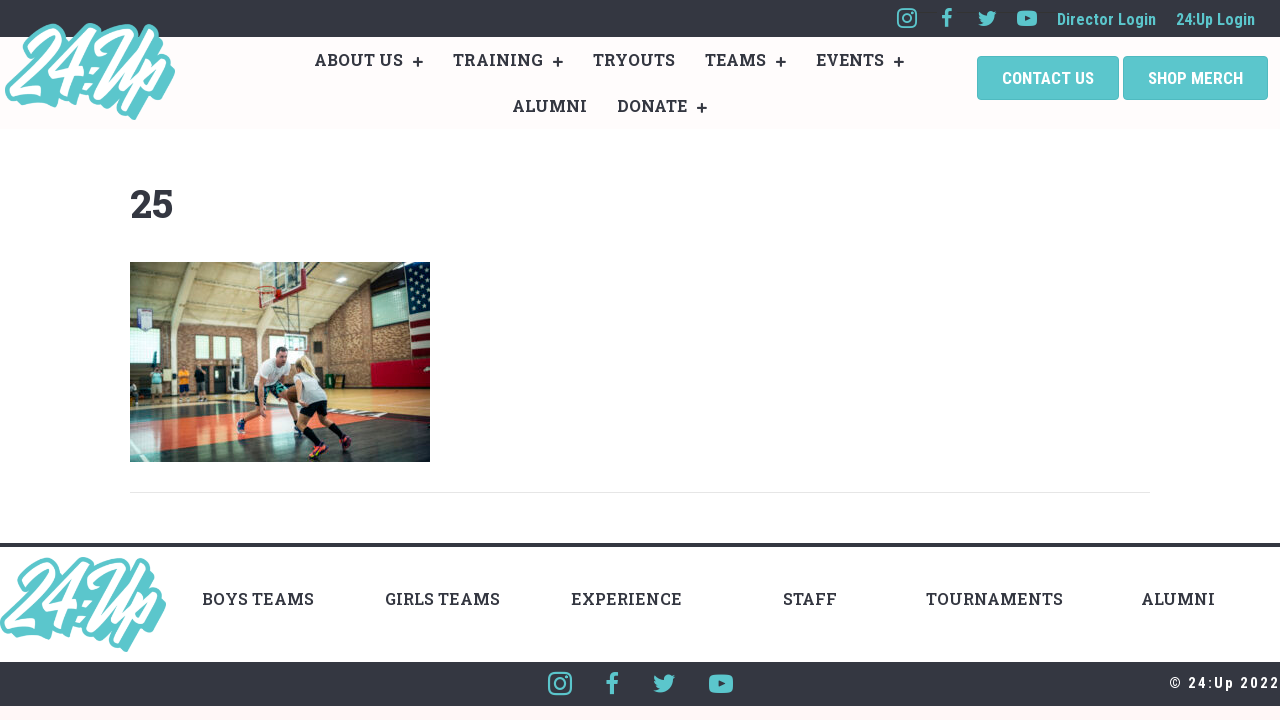

--- FILE ---
content_type: text/html; charset=UTF-8
request_url: https://24-up.com/experience/attachment/25-2
body_size: 11111
content:
<!DOCTYPE html>
<html lang="en-US">
<head>
<meta charset="UTF-8" />
<meta name='viewport' content='width=device-width, initial-scale=1.0' />
<meta http-equiv='X-UA-Compatible' content='IE=edge' />
<link rel="profile" href="https://gmpg.org/xfn/11" />
<link rel="pingback" href="https://24-up.com/xmlrpc.php" />
<!--[if lt IE 9]>
	<script src="https://24-up.com/wp-content/themes/bb-theme/js/html5shiv.js"></script>
	<script src="https://24-up.com/wp-content/themes/bb-theme/js/respond.min.js"></script>
<![endif]-->
<meta name='robots' content='index, follow, max-image-preview:large, max-snippet:-1, max-video-preview:-1' />
	<style>img:is([sizes="auto" i], [sizes^="auto," i]) { contain-intrinsic-size: 3000px 1500px }</style>
	
	<!-- This site is optimized with the Yoast SEO plugin v26.6 - https://yoast.com/wordpress/plugins/seo/ -->
	<title>25 - 24:Up</title>
	<link rel="canonical" href="https://24-up.com/experience/attachment/25-2/" />
	<meta property="og:locale" content="en_US" />
	<meta property="og:type" content="article" />
	<meta property="og:title" content="25 - 24:Up" />
	<meta property="og:url" content="https://24-up.com/experience/attachment/25-2/" />
	<meta property="og:site_name" content="24:Up" />
	<meta property="og:image" content="https://24-up.com/experience/attachment/25-2" />
	<meta property="og:image:width" content="2400" />
	<meta property="og:image:height" content="1600" />
	<meta property="og:image:type" content="image/jpeg" />
	<meta name="twitter:card" content="summary_large_image" />
	<script type="application/ld+json" class="yoast-schema-graph">{"@context":"https://schema.org","@graph":[{"@type":"WebPage","@id":"https://24-up.com/experience/attachment/25-2/","url":"https://24-up.com/experience/attachment/25-2/","name":"25 - 24:Up","isPartOf":{"@id":"https://24-up.com/#website"},"primaryImageOfPage":{"@id":"https://24-up.com/experience/attachment/25-2/#primaryimage"},"image":{"@id":"https://24-up.com/experience/attachment/25-2/#primaryimage"},"thumbnailUrl":"https://24-up.com/wp-content/uploads/2022/02/25-1.jpg","datePublished":"2022-02-22T18:21:00+00:00","breadcrumb":{"@id":"https://24-up.com/experience/attachment/25-2/#breadcrumb"},"inLanguage":"en-US","potentialAction":[{"@type":"ReadAction","target":["https://24-up.com/experience/attachment/25-2/"]}]},{"@type":"ImageObject","inLanguage":"en-US","@id":"https://24-up.com/experience/attachment/25-2/#primaryimage","url":"https://24-up.com/wp-content/uploads/2022/02/25-1.jpg","contentUrl":"https://24-up.com/wp-content/uploads/2022/02/25-1.jpg","width":2400,"height":1600},{"@type":"BreadcrumbList","@id":"https://24-up.com/experience/attachment/25-2/#breadcrumb","itemListElement":[{"@type":"ListItem","position":1,"name":"Home","item":"https://24-up.com/"},{"@type":"ListItem","position":2,"name":"Experience","item":"https://24-up.com/experience"},{"@type":"ListItem","position":3,"name":"25"}]},{"@type":"WebSite","@id":"https://24-up.com/#website","url":"https://24-up.com/","name":"24:Up","description":"Basketball Training and Teams","potentialAction":[{"@type":"SearchAction","target":{"@type":"EntryPoint","urlTemplate":"https://24-up.com/?s={search_term_string}"},"query-input":{"@type":"PropertyValueSpecification","valueRequired":true,"valueName":"search_term_string"}}],"inLanguage":"en-US"}]}</script>
	<!-- / Yoast SEO plugin. -->


<link rel='dns-prefetch' href='//fonts.googleapis.com' />
<link href='https://fonts.gstatic.com' crossorigin rel='preconnect' />
<link rel="alternate" type="application/rss+xml" title="24:Up &raquo; Feed" href="https://24-up.com/feed" />
<link rel="preload" href="https://24-up.com/wp-content/plugins/bb-plugin/fonts/fontawesome/5.15.4/webfonts/fa-solid-900.woff2" as="font" type="font/woff2" crossorigin="anonymous">
<link rel="preload" href="https://24-up.com/wp-content/plugins/bb-plugin/fonts/fontawesome/5.15.4/webfonts/fa-regular-400.woff2" as="font" type="font/woff2" crossorigin="anonymous">
		<style>
			.lazyload,
			.lazyloading {
				max-width: 100%;
			}
		</style>
		<script>
window._wpemojiSettings = {"baseUrl":"https:\/\/s.w.org\/images\/core\/emoji\/16.0.1\/72x72\/","ext":".png","svgUrl":"https:\/\/s.w.org\/images\/core\/emoji\/16.0.1\/svg\/","svgExt":".svg","source":{"concatemoji":"https:\/\/24-up.com\/wp-includes\/js\/wp-emoji-release.min.js?ver=6.8.3"}};
/*! This file is auto-generated */
!function(s,n){var o,i,e;function c(e){try{var t={supportTests:e,timestamp:(new Date).valueOf()};sessionStorage.setItem(o,JSON.stringify(t))}catch(e){}}function p(e,t,n){e.clearRect(0,0,e.canvas.width,e.canvas.height),e.fillText(t,0,0);var t=new Uint32Array(e.getImageData(0,0,e.canvas.width,e.canvas.height).data),a=(e.clearRect(0,0,e.canvas.width,e.canvas.height),e.fillText(n,0,0),new Uint32Array(e.getImageData(0,0,e.canvas.width,e.canvas.height).data));return t.every(function(e,t){return e===a[t]})}function u(e,t){e.clearRect(0,0,e.canvas.width,e.canvas.height),e.fillText(t,0,0);for(var n=e.getImageData(16,16,1,1),a=0;a<n.data.length;a++)if(0!==n.data[a])return!1;return!0}function f(e,t,n,a){switch(t){case"flag":return n(e,"\ud83c\udff3\ufe0f\u200d\u26a7\ufe0f","\ud83c\udff3\ufe0f\u200b\u26a7\ufe0f")?!1:!n(e,"\ud83c\udde8\ud83c\uddf6","\ud83c\udde8\u200b\ud83c\uddf6")&&!n(e,"\ud83c\udff4\udb40\udc67\udb40\udc62\udb40\udc65\udb40\udc6e\udb40\udc67\udb40\udc7f","\ud83c\udff4\u200b\udb40\udc67\u200b\udb40\udc62\u200b\udb40\udc65\u200b\udb40\udc6e\u200b\udb40\udc67\u200b\udb40\udc7f");case"emoji":return!a(e,"\ud83e\udedf")}return!1}function g(e,t,n,a){var r="undefined"!=typeof WorkerGlobalScope&&self instanceof WorkerGlobalScope?new OffscreenCanvas(300,150):s.createElement("canvas"),o=r.getContext("2d",{willReadFrequently:!0}),i=(o.textBaseline="top",o.font="600 32px Arial",{});return e.forEach(function(e){i[e]=t(o,e,n,a)}),i}function t(e){var t=s.createElement("script");t.src=e,t.defer=!0,s.head.appendChild(t)}"undefined"!=typeof Promise&&(o="wpEmojiSettingsSupports",i=["flag","emoji"],n.supports={everything:!0,everythingExceptFlag:!0},e=new Promise(function(e){s.addEventListener("DOMContentLoaded",e,{once:!0})}),new Promise(function(t){var n=function(){try{var e=JSON.parse(sessionStorage.getItem(o));if("object"==typeof e&&"number"==typeof e.timestamp&&(new Date).valueOf()<e.timestamp+604800&&"object"==typeof e.supportTests)return e.supportTests}catch(e){}return null}();if(!n){if("undefined"!=typeof Worker&&"undefined"!=typeof OffscreenCanvas&&"undefined"!=typeof URL&&URL.createObjectURL&&"undefined"!=typeof Blob)try{var e="postMessage("+g.toString()+"("+[JSON.stringify(i),f.toString(),p.toString(),u.toString()].join(",")+"));",a=new Blob([e],{type:"text/javascript"}),r=new Worker(URL.createObjectURL(a),{name:"wpTestEmojiSupports"});return void(r.onmessage=function(e){c(n=e.data),r.terminate(),t(n)})}catch(e){}c(n=g(i,f,p,u))}t(n)}).then(function(e){for(var t in e)n.supports[t]=e[t],n.supports.everything=n.supports.everything&&n.supports[t],"flag"!==t&&(n.supports.everythingExceptFlag=n.supports.everythingExceptFlag&&n.supports[t]);n.supports.everythingExceptFlag=n.supports.everythingExceptFlag&&!n.supports.flag,n.DOMReady=!1,n.readyCallback=function(){n.DOMReady=!0}}).then(function(){return e}).then(function(){var e;n.supports.everything||(n.readyCallback(),(e=n.source||{}).concatemoji?t(e.concatemoji):e.wpemoji&&e.twemoji&&(t(e.twemoji),t(e.wpemoji)))}))}((window,document),window._wpemojiSettings);
</script>
<link rel='stylesheet' id='sbi_styles-css' href='https://24-up.com/wp-content/plugins/instagram-feed/css/sbi-styles.min.css?ver=6.10.0' media='all' />
<style id='wp-emoji-styles-inline-css'>

	img.wp-smiley, img.emoji {
		display: inline !important;
		border: none !important;
		box-shadow: none !important;
		height: 1em !important;
		width: 1em !important;
		margin: 0 0.07em !important;
		vertical-align: -0.1em !important;
		background: none !important;
		padding: 0 !important;
	}
</style>
<link rel='stylesheet' id='wp-block-library-css' href='https://24-up.com/wp-includes/css/dist/block-library/style.min.css?ver=6.8.3' media='all' />
<style id='wp-block-library-theme-inline-css'>
.wp-block-audio :where(figcaption){color:#555;font-size:13px;text-align:center}.is-dark-theme .wp-block-audio :where(figcaption){color:#ffffffa6}.wp-block-audio{margin:0 0 1em}.wp-block-code{border:1px solid #ccc;border-radius:4px;font-family:Menlo,Consolas,monaco,monospace;padding:.8em 1em}.wp-block-embed :where(figcaption){color:#555;font-size:13px;text-align:center}.is-dark-theme .wp-block-embed :where(figcaption){color:#ffffffa6}.wp-block-embed{margin:0 0 1em}.blocks-gallery-caption{color:#555;font-size:13px;text-align:center}.is-dark-theme .blocks-gallery-caption{color:#ffffffa6}:root :where(.wp-block-image figcaption){color:#555;font-size:13px;text-align:center}.is-dark-theme :root :where(.wp-block-image figcaption){color:#ffffffa6}.wp-block-image{margin:0 0 1em}.wp-block-pullquote{border-bottom:4px solid;border-top:4px solid;color:currentColor;margin-bottom:1.75em}.wp-block-pullquote cite,.wp-block-pullquote footer,.wp-block-pullquote__citation{color:currentColor;font-size:.8125em;font-style:normal;text-transform:uppercase}.wp-block-quote{border-left:.25em solid;margin:0 0 1.75em;padding-left:1em}.wp-block-quote cite,.wp-block-quote footer{color:currentColor;font-size:.8125em;font-style:normal;position:relative}.wp-block-quote:where(.has-text-align-right){border-left:none;border-right:.25em solid;padding-left:0;padding-right:1em}.wp-block-quote:where(.has-text-align-center){border:none;padding-left:0}.wp-block-quote.is-large,.wp-block-quote.is-style-large,.wp-block-quote:where(.is-style-plain){border:none}.wp-block-search .wp-block-search__label{font-weight:700}.wp-block-search__button{border:1px solid #ccc;padding:.375em .625em}:where(.wp-block-group.has-background){padding:1.25em 2.375em}.wp-block-separator.has-css-opacity{opacity:.4}.wp-block-separator{border:none;border-bottom:2px solid;margin-left:auto;margin-right:auto}.wp-block-separator.has-alpha-channel-opacity{opacity:1}.wp-block-separator:not(.is-style-wide):not(.is-style-dots){width:100px}.wp-block-separator.has-background:not(.is-style-dots){border-bottom:none;height:1px}.wp-block-separator.has-background:not(.is-style-wide):not(.is-style-dots){height:2px}.wp-block-table{margin:0 0 1em}.wp-block-table td,.wp-block-table th{word-break:normal}.wp-block-table :where(figcaption){color:#555;font-size:13px;text-align:center}.is-dark-theme .wp-block-table :where(figcaption){color:#ffffffa6}.wp-block-video :where(figcaption){color:#555;font-size:13px;text-align:center}.is-dark-theme .wp-block-video :where(figcaption){color:#ffffffa6}.wp-block-video{margin:0 0 1em}:root :where(.wp-block-template-part.has-background){margin-bottom:0;margin-top:0;padding:1.25em 2.375em}
</style>
<style id='classic-theme-styles-inline-css'>
/*! This file is auto-generated */
.wp-block-button__link{color:#fff;background-color:#32373c;border-radius:9999px;box-shadow:none;text-decoration:none;padding:calc(.667em + 2px) calc(1.333em + 2px);font-size:1.125em}.wp-block-file__button{background:#32373c;color:#fff;text-decoration:none}
</style>
<style id='global-styles-inline-css'>
:root{--wp--preset--aspect-ratio--square: 1;--wp--preset--aspect-ratio--4-3: 4/3;--wp--preset--aspect-ratio--3-4: 3/4;--wp--preset--aspect-ratio--3-2: 3/2;--wp--preset--aspect-ratio--2-3: 2/3;--wp--preset--aspect-ratio--16-9: 16/9;--wp--preset--aspect-ratio--9-16: 9/16;--wp--preset--color--black: #000000;--wp--preset--color--cyan-bluish-gray: #abb8c3;--wp--preset--color--white: #ffffff;--wp--preset--color--pale-pink: #f78da7;--wp--preset--color--vivid-red: #cf2e2e;--wp--preset--color--luminous-vivid-orange: #ff6900;--wp--preset--color--luminous-vivid-amber: #fcb900;--wp--preset--color--light-green-cyan: #7bdcb5;--wp--preset--color--vivid-green-cyan: #00d084;--wp--preset--color--pale-cyan-blue: #8ed1fc;--wp--preset--color--vivid-cyan-blue: #0693e3;--wp--preset--color--vivid-purple: #9b51e0;--wp--preset--color--fl-heading-text: #343741;--wp--preset--color--fl-body-bg: #fff7f7;--wp--preset--color--fl-body-text: #333333;--wp--preset--color--fl-accent: #cb2100;--wp--preset--color--fl-accent-hover: #a51000;--wp--preset--color--fl-topbar-bg: #333333;--wp--preset--color--fl-topbar-text: #808080;--wp--preset--color--fl-topbar-link: #ffffff;--wp--preset--color--fl-topbar-hover: #f42727;--wp--preset--color--fl-header-bg: #ffffff;--wp--preset--color--fl-header-text: #424242;--wp--preset--color--fl-header-link: #cb2100;--wp--preset--color--fl-header-hover: #ff0000;--wp--preset--color--fl-nav-bg: #1e73be;--wp--preset--color--fl-nav-link: #0083e8;--wp--preset--color--fl-nav-hover: #ffffff;--wp--preset--color--fl-content-bg: #ffffff;--wp--preset--color--fl-footer-widgets-bg: #ffffff;--wp--preset--color--fl-footer-widgets-text: #808080;--wp--preset--color--fl-footer-widgets-link: #483182;--wp--preset--color--fl-footer-widgets-hover: #483182;--wp--preset--color--fl-footer-bg: #3d3d3d;--wp--preset--color--fl-footer-text: #efefef;--wp--preset--color--fl-footer-link: #ffffff;--wp--preset--color--fl-footer-hover: #ffffff;--wp--preset--gradient--vivid-cyan-blue-to-vivid-purple: linear-gradient(135deg,rgba(6,147,227,1) 0%,rgb(155,81,224) 100%);--wp--preset--gradient--light-green-cyan-to-vivid-green-cyan: linear-gradient(135deg,rgb(122,220,180) 0%,rgb(0,208,130) 100%);--wp--preset--gradient--luminous-vivid-amber-to-luminous-vivid-orange: linear-gradient(135deg,rgba(252,185,0,1) 0%,rgba(255,105,0,1) 100%);--wp--preset--gradient--luminous-vivid-orange-to-vivid-red: linear-gradient(135deg,rgba(255,105,0,1) 0%,rgb(207,46,46) 100%);--wp--preset--gradient--very-light-gray-to-cyan-bluish-gray: linear-gradient(135deg,rgb(238,238,238) 0%,rgb(169,184,195) 100%);--wp--preset--gradient--cool-to-warm-spectrum: linear-gradient(135deg,rgb(74,234,220) 0%,rgb(151,120,209) 20%,rgb(207,42,186) 40%,rgb(238,44,130) 60%,rgb(251,105,98) 80%,rgb(254,248,76) 100%);--wp--preset--gradient--blush-light-purple: linear-gradient(135deg,rgb(255,206,236) 0%,rgb(152,150,240) 100%);--wp--preset--gradient--blush-bordeaux: linear-gradient(135deg,rgb(254,205,165) 0%,rgb(254,45,45) 50%,rgb(107,0,62) 100%);--wp--preset--gradient--luminous-dusk: linear-gradient(135deg,rgb(255,203,112) 0%,rgb(199,81,192) 50%,rgb(65,88,208) 100%);--wp--preset--gradient--pale-ocean: linear-gradient(135deg,rgb(255,245,203) 0%,rgb(182,227,212) 50%,rgb(51,167,181) 100%);--wp--preset--gradient--electric-grass: linear-gradient(135deg,rgb(202,248,128) 0%,rgb(113,206,126) 100%);--wp--preset--gradient--midnight: linear-gradient(135deg,rgb(2,3,129) 0%,rgb(40,116,252) 100%);--wp--preset--font-size--small: 13px;--wp--preset--font-size--medium: 20px;--wp--preset--font-size--large: 36px;--wp--preset--font-size--x-large: 42px;--wp--preset--spacing--20: 0.44rem;--wp--preset--spacing--30: 0.67rem;--wp--preset--spacing--40: 1rem;--wp--preset--spacing--50: 1.5rem;--wp--preset--spacing--60: 2.25rem;--wp--preset--spacing--70: 3.38rem;--wp--preset--spacing--80: 5.06rem;--wp--preset--shadow--natural: 6px 6px 9px rgba(0, 0, 0, 0.2);--wp--preset--shadow--deep: 12px 12px 50px rgba(0, 0, 0, 0.4);--wp--preset--shadow--sharp: 6px 6px 0px rgba(0, 0, 0, 0.2);--wp--preset--shadow--outlined: 6px 6px 0px -3px rgba(255, 255, 255, 1), 6px 6px rgba(0, 0, 0, 1);--wp--preset--shadow--crisp: 6px 6px 0px rgba(0, 0, 0, 1);}:where(.is-layout-flex){gap: 0.5em;}:where(.is-layout-grid){gap: 0.5em;}body .is-layout-flex{display: flex;}.is-layout-flex{flex-wrap: wrap;align-items: center;}.is-layout-flex > :is(*, div){margin: 0;}body .is-layout-grid{display: grid;}.is-layout-grid > :is(*, div){margin: 0;}:where(.wp-block-columns.is-layout-flex){gap: 2em;}:where(.wp-block-columns.is-layout-grid){gap: 2em;}:where(.wp-block-post-template.is-layout-flex){gap: 1.25em;}:where(.wp-block-post-template.is-layout-grid){gap: 1.25em;}.has-black-color{color: var(--wp--preset--color--black) !important;}.has-cyan-bluish-gray-color{color: var(--wp--preset--color--cyan-bluish-gray) !important;}.has-white-color{color: var(--wp--preset--color--white) !important;}.has-pale-pink-color{color: var(--wp--preset--color--pale-pink) !important;}.has-vivid-red-color{color: var(--wp--preset--color--vivid-red) !important;}.has-luminous-vivid-orange-color{color: var(--wp--preset--color--luminous-vivid-orange) !important;}.has-luminous-vivid-amber-color{color: var(--wp--preset--color--luminous-vivid-amber) !important;}.has-light-green-cyan-color{color: var(--wp--preset--color--light-green-cyan) !important;}.has-vivid-green-cyan-color{color: var(--wp--preset--color--vivid-green-cyan) !important;}.has-pale-cyan-blue-color{color: var(--wp--preset--color--pale-cyan-blue) !important;}.has-vivid-cyan-blue-color{color: var(--wp--preset--color--vivid-cyan-blue) !important;}.has-vivid-purple-color{color: var(--wp--preset--color--vivid-purple) !important;}.has-black-background-color{background-color: var(--wp--preset--color--black) !important;}.has-cyan-bluish-gray-background-color{background-color: var(--wp--preset--color--cyan-bluish-gray) !important;}.has-white-background-color{background-color: var(--wp--preset--color--white) !important;}.has-pale-pink-background-color{background-color: var(--wp--preset--color--pale-pink) !important;}.has-vivid-red-background-color{background-color: var(--wp--preset--color--vivid-red) !important;}.has-luminous-vivid-orange-background-color{background-color: var(--wp--preset--color--luminous-vivid-orange) !important;}.has-luminous-vivid-amber-background-color{background-color: var(--wp--preset--color--luminous-vivid-amber) !important;}.has-light-green-cyan-background-color{background-color: var(--wp--preset--color--light-green-cyan) !important;}.has-vivid-green-cyan-background-color{background-color: var(--wp--preset--color--vivid-green-cyan) !important;}.has-pale-cyan-blue-background-color{background-color: var(--wp--preset--color--pale-cyan-blue) !important;}.has-vivid-cyan-blue-background-color{background-color: var(--wp--preset--color--vivid-cyan-blue) !important;}.has-vivid-purple-background-color{background-color: var(--wp--preset--color--vivid-purple) !important;}.has-black-border-color{border-color: var(--wp--preset--color--black) !important;}.has-cyan-bluish-gray-border-color{border-color: var(--wp--preset--color--cyan-bluish-gray) !important;}.has-white-border-color{border-color: var(--wp--preset--color--white) !important;}.has-pale-pink-border-color{border-color: var(--wp--preset--color--pale-pink) !important;}.has-vivid-red-border-color{border-color: var(--wp--preset--color--vivid-red) !important;}.has-luminous-vivid-orange-border-color{border-color: var(--wp--preset--color--luminous-vivid-orange) !important;}.has-luminous-vivid-amber-border-color{border-color: var(--wp--preset--color--luminous-vivid-amber) !important;}.has-light-green-cyan-border-color{border-color: var(--wp--preset--color--light-green-cyan) !important;}.has-vivid-green-cyan-border-color{border-color: var(--wp--preset--color--vivid-green-cyan) !important;}.has-pale-cyan-blue-border-color{border-color: var(--wp--preset--color--pale-cyan-blue) !important;}.has-vivid-cyan-blue-border-color{border-color: var(--wp--preset--color--vivid-cyan-blue) !important;}.has-vivid-purple-border-color{border-color: var(--wp--preset--color--vivid-purple) !important;}.has-vivid-cyan-blue-to-vivid-purple-gradient-background{background: var(--wp--preset--gradient--vivid-cyan-blue-to-vivid-purple) !important;}.has-light-green-cyan-to-vivid-green-cyan-gradient-background{background: var(--wp--preset--gradient--light-green-cyan-to-vivid-green-cyan) !important;}.has-luminous-vivid-amber-to-luminous-vivid-orange-gradient-background{background: var(--wp--preset--gradient--luminous-vivid-amber-to-luminous-vivid-orange) !important;}.has-luminous-vivid-orange-to-vivid-red-gradient-background{background: var(--wp--preset--gradient--luminous-vivid-orange-to-vivid-red) !important;}.has-very-light-gray-to-cyan-bluish-gray-gradient-background{background: var(--wp--preset--gradient--very-light-gray-to-cyan-bluish-gray) !important;}.has-cool-to-warm-spectrum-gradient-background{background: var(--wp--preset--gradient--cool-to-warm-spectrum) !important;}.has-blush-light-purple-gradient-background{background: var(--wp--preset--gradient--blush-light-purple) !important;}.has-blush-bordeaux-gradient-background{background: var(--wp--preset--gradient--blush-bordeaux) !important;}.has-luminous-dusk-gradient-background{background: var(--wp--preset--gradient--luminous-dusk) !important;}.has-pale-ocean-gradient-background{background: var(--wp--preset--gradient--pale-ocean) !important;}.has-electric-grass-gradient-background{background: var(--wp--preset--gradient--electric-grass) !important;}.has-midnight-gradient-background{background: var(--wp--preset--gradient--midnight) !important;}.has-small-font-size{font-size: var(--wp--preset--font-size--small) !important;}.has-medium-font-size{font-size: var(--wp--preset--font-size--medium) !important;}.has-large-font-size{font-size: var(--wp--preset--font-size--large) !important;}.has-x-large-font-size{font-size: var(--wp--preset--font-size--x-large) !important;}
:where(.wp-block-post-template.is-layout-flex){gap: 1.25em;}:where(.wp-block-post-template.is-layout-grid){gap: 1.25em;}
:where(.wp-block-columns.is-layout-flex){gap: 2em;}:where(.wp-block-columns.is-layout-grid){gap: 2em;}
:root :where(.wp-block-pullquote){font-size: 1.5em;line-height: 1.6;}
</style>
<link rel='stylesheet' id='ultimate-icons-css' href='https://24-up.com/wp-content/uploads/bb-plugin/icons/ultimate-icons/style.css?ver=2.9.4.2' media='all' />
<link rel='stylesheet' id='uabb-animate-css' href='https://24-up.com/wp-content/plugins/bb-ultimate-addon/modules/info-list/css/animate.css' media='all' />
<link rel='stylesheet' id='font-awesome-5-css' href='https://24-up.com/wp-content/plugins/bb-plugin/fonts/fontawesome/5.15.4/css/all.min.css?ver=2.9.4.2' media='all' />
<link rel='stylesheet' id='jquery-magnificpopup-css' href='https://24-up.com/wp-content/plugins/bb-plugin/css/jquery.magnificpopup.min.css?ver=2.9.4.2' media='all' />
<link rel='stylesheet' id='fl-builder-layout-bundle-7409cbf94ab02bfdd1074e683db24475-css' href='https://24-up.com/wp-content/uploads/bb-plugin/cache/7409cbf94ab02bfdd1074e683db24475-layout-bundle.css?ver=2.9.4.2-1.5.2.1' media='all' />
<link rel='stylesheet' id='tablepress-default-css' href='https://24-up.com/wp-content/tablepress-combined.min.css?ver=24' media='all' />
<link rel='stylesheet' id='bootstrap-css' href='https://24-up.com/wp-content/themes/bb-theme/css/bootstrap.min.css?ver=1.7.19.1' media='all' />
<link rel='stylesheet' id='fl-automator-skin-css' href='https://24-up.com/wp-content/uploads/bb-theme/skin-695a0d88798ed.css?ver=1.7.19.1' media='all' />
<link rel='stylesheet' id='fl-child-theme-css' href='https://24-up.com/wp-content/themes/bb-theme-child/style.css?ver=6.8.3' media='all' />
<link rel='stylesheet' id='fl-builder-google-fonts-fc08f45f35baa4b36d2776aad45c400e-css' href='//fonts.googleapis.com/css?family=Alegreya+Sans%3A300%2C400%2C700%7CRoboto+Slab%3A600%2C700%2C800%7CFugaz+One%3A400%7CRoboto+Condensed%3A700&#038;ver=6.8.3' media='all' />
<script src="https://24-up.com/wp-includes/js/jquery/jquery.min.js?ver=3.7.1" id="jquery-core-js"></script>
<script src="https://24-up.com/wp-includes/js/jquery/jquery-migrate.min.js?ver=3.4.1" id="jquery-migrate-js"></script>
<link rel="https://api.w.org/" href="https://24-up.com/wp-json/" /><link rel="alternate" title="JSON" type="application/json" href="https://24-up.com/wp-json/wp/v2/media/14825" /><link rel="EditURI" type="application/rsd+xml" title="RSD" href="https://24-up.com/xmlrpc.php?rsd" />
<link rel='shortlink' href='https://24-up.com/?p=14825' />
<link rel="alternate" title="oEmbed (JSON)" type="application/json+oembed" href="https://24-up.com/wp-json/oembed/1.0/embed?url=https%3A%2F%2F24-up.com%2Fexperience%2Fattachment%2F25-2" />
<link rel="alternate" title="oEmbed (XML)" type="text/xml+oembed" href="https://24-up.com/wp-json/oembed/1.0/embed?url=https%3A%2F%2F24-up.com%2Fexperience%2Fattachment%2F25-2&#038;format=xml" />
		<script>
			document.documentElement.className = document.documentElement.className.replace('no-js', 'js');
		</script>
				<style>
			.no-js img.lazyload {
				display: none;
			}

			figure.wp-block-image img.lazyloading {
				min-width: 150px;
			}

			.lazyload,
			.lazyloading {
				--smush-placeholder-width: 100px;
				--smush-placeholder-aspect-ratio: 1/1;
				width: var(--smush-image-width, var(--smush-placeholder-width)) !important;
				aspect-ratio: var(--smush-image-aspect-ratio, var(--smush-placeholder-aspect-ratio)) !important;
			}

						.lazyload, .lazyloading {
				opacity: 0;
			}

			.lazyloaded {
				opacity: 1;
				transition: opacity 400ms;
				transition-delay: 0ms;
			}

					</style>
		<link rel="icon" href="https://24-up.com/wp-content/uploads/2022/02/cropped-24UP_RGB_Teal-white-fill-updated-32x32.png" sizes="32x32" />
<link rel="icon" href="https://24-up.com/wp-content/uploads/2022/02/cropped-24UP_RGB_Teal-white-fill-updated-192x192.png" sizes="192x192" />
<link rel="apple-touch-icon" href="https://24-up.com/wp-content/uploads/2022/02/cropped-24UP_RGB_Teal-white-fill-updated-180x180.png" />
<meta name="msapplication-TileImage" content="https://24-up.com/wp-content/uploads/2022/02/cropped-24UP_RGB_Teal-white-fill-updated-270x270.png" />
</head>

<body class="attachment wp-singular attachment-template-default single single-attachment postid-14825 attachmentid-14825 attachment-jpeg wp-theme-bb-theme wp-child-theme-bb-theme-child fl-builder-2-9-4-2 fl-themer-1-5-2-1 fl-theme-1-7-19-1 fl-no-js fl-theme-builder-header fl-theme-builder-header-header fl-theme-builder-footer fl-theme-builder-footer-footer-core-3 fl-framework-bootstrap fl-preset-classic fl-full-width fl-submenu-indicator fl-submenu-toggle" itemscope="itemscope" itemtype="https://schema.org/WebPage">
<a aria-label="Skip to content" class="fl-screen-reader-text" href="#fl-main-content">Skip to content</a><div class="fl-page">
	<header class="fl-builder-content fl-builder-content-2314 fl-builder-global-templates-locked" data-post-id="2314" data-type="header" data-sticky="1" data-sticky-on="" data-sticky-breakpoint="medium" data-shrink="0" data-overlay="0" data-overlay-bg="transparent" data-shrink-image-height="50px" role="banner" itemscope="itemscope" itemtype="http://schema.org/WPHeader"><div class="fl-row fl-row-full-width fl-row-bg-color fl-node-65w72ytfuxzb fl-row-default-height fl-row-align-center" data-node="65w72ytfuxzb">
	<div class="fl-row-content-wrap">
								<div class="fl-row-content fl-row-full-width fl-node-content">
		
<div class="fl-col-group fl-node-y2ek1d8cvm6q" data-node="y2ek1d8cvm6q">
			<div class="fl-col fl-node-6gb45mc38dxq fl-col-bg-color" data-node="6gb45mc38dxq">
	<div class="fl-col-content fl-node-content"><div class="fl-module fl-module-info-list fl-node-jpo4iq0w5dhs header-social" data-node="jpo4iq0w5dhs">
	<div class="fl-module-content fl-node-content">
		
<div class="uabb-module-content uabb-info-list">
	<ul class="uabb-info-list-wrapper uabb-info-list-top">
		<li class="uabb-info-list-item info-list-item-dynamic0"><a href="https://www.instagram.com/pcf24up/" class="uabb-info-list-link" target="_blank" rel="noopener" aria-label="Go to https://www.instagram.com/pcf24up/"><div class="uabb-info-list-content-wrapper fl-clearfix uabb-info-list-top"><div class="uabb-info-list-icon info-list-icon-dynamic0"><div class="uabb-module-content uabb-imgicon-wrap">				<span class="uabb-icon-wrap">
			<span class="uabb-icon">
			<i class="ua-icon ua-icon-instagram" aria-hidden="true"></i>
			</span>
		</span>
	
		</div></div><div class="uabb-info-list-content uabb-info-list-top info-list-content-dynamic0"><h5 class="uabb-info-list-title"></h5 ></div></div></a><div class="uabb-info-list-connector uabb-info-list-top"></div></li><li class="uabb-info-list-item info-list-item-dynamic1"><a href="https://www.facebook.com/PCF24UP/" class="uabb-info-list-link" target="_blank" rel="noopener" aria-label="Go to https://www.facebook.com/PCF24UP/"><div class="uabb-info-list-content-wrapper fl-clearfix uabb-info-list-top"><div class="uabb-info-list-icon info-list-icon-dynamic1"><div class="uabb-module-content uabb-imgicon-wrap">				<span class="uabb-icon-wrap">
			<span class="uabb-icon">
			<i class="ua-icon ua-icon-facebook22" aria-hidden="true"></i>
			</span>
		</span>
	
		</div></div><div class="uabb-info-list-content uabb-info-list-top info-list-content-dynamic1"><h5 class="uabb-info-list-title"></h5 ></div></div></a><div class="uabb-info-list-connector uabb-info-list-top"></div></li><li class="uabb-info-list-item info-list-item-dynamic2"><a href="https://www.twitter.com/pcf24up/" class="uabb-info-list-link" target="_blank" rel="noopener" aria-label="Go to https://www.twitter.com/pcf24up/"><div class="uabb-info-list-content-wrapper fl-clearfix uabb-info-list-top"><div class="uabb-info-list-icon info-list-icon-dynamic2"><div class="uabb-module-content uabb-imgicon-wrap">				<span class="uabb-icon-wrap">
			<span class="uabb-icon">
			<i class="ua-icon ua-icon-twitter2" aria-hidden="true"></i>
			</span>
		</span>
	
		</div></div><div class="uabb-info-list-content uabb-info-list-top info-list-content-dynamic2"><h5 class="uabb-info-list-title"></h5 ></div></div></a><div class="uabb-info-list-connector uabb-info-list-top"></div></li><li class="uabb-info-list-item info-list-item-dynamic3"><a href="https://www.youtube.com/channel/UCKhLCeltQF7rwfdCCH2mqPA" class="uabb-info-list-link" target="_self"  aria-label="Go to https://www.youtube.com/channel/UCKhLCeltQF7rwfdCCH2mqPA"><div class="uabb-info-list-content-wrapper fl-clearfix uabb-info-list-top"><div class="uabb-info-list-icon info-list-icon-dynamic3"><div class="uabb-module-content uabb-imgicon-wrap">				<span class="uabb-icon-wrap">
			<span class="uabb-icon">
			<i class="ua-icon ua-icon-youtube" aria-hidden="true"></i>
			</span>
		</span>
	
		</div></div><div class="uabb-info-list-content uabb-info-list-top info-list-content-dynamic3"><h5 class="uabb-info-list-title"></h5 ></div></div></a><div class="uabb-info-list-connector uabb-info-list-top"></div></li><li class="uabb-info-list-item info-list-item-dynamic4"><a href="https://24-up.com/wp-admin" class="uabb-info-list-link" target="_self"  aria-label="Go to https://24-up.com/wp-admin"><div class="uabb-info-list-content-wrapper fl-clearfix uabb-info-list-top"><div class="uabb-info-list-content uabb-info-list-top info-list-content-dynamic4"><h5 class="uabb-info-list-title">Director Login</h5 ></div></div></a></li><li class="uabb-info-list-item info-list-item-dynamic5"><a href="http://24up.leagueapps.com/login" class="uabb-info-list-link" target="_self"  aria-label="Go to http://24up.leagueapps.com/login"><div class="uabb-info-list-content-wrapper fl-clearfix uabb-info-list-top"><div class="uabb-info-list-content uabb-info-list-top info-list-content-dynamic5"><h5 class="uabb-info-list-title">24:Up Login</h5 ></div></div></a></li>	</ul>
</div>
	</div>
</div>
</div>
</div>
	</div>
		</div>
	</div>
</div>
<div class="fl-row fl-row-full-width fl-row-bg-color fl-node-wzij8o5guxtp fl-row-default-height fl-row-align-center" data-node="wzij8o5guxtp">
	<div class="fl-row-content-wrap">
								<div class="fl-row-content fl-row-fixed-width fl-node-content">
		
<div class="fl-col-group fl-node-sf0vzdmq41yt fl-col-group-equal-height fl-col-group-align-center fl-col-group-custom-width" data-node="sf0vzdmq41yt">
			<div class="fl-col fl-node-dupkrao4v725 fl-col-bg-color fl-col-small fl-col-small-custom-width" data-node="dupkrao4v725">
	<div class="fl-col-content fl-node-content"><div class="fl-module fl-module-photo fl-node-5bwdmezory0l header-logo" data-node="5bwdmezory0l">
	<div class="fl-module-content fl-node-content">
		<div class="fl-photo fl-photo-align-left" itemscope itemtype="https://schema.org/ImageObject">
	<div class="fl-photo-content fl-photo-img-png">
				<a href="https://24-up.com" target="_self" itemprop="url">
				<img decoding="async" class="fl-photo-img wp-image-14535 size-medium" src="https://24-up.com/wp-content/uploads/2022/02/24UP_RGB_Teal-white-fill-updated-300x171.png" alt="24UP_RGB_Teal- white fill-updated" itemprop="image" height="171" width="300" title="24UP_RGB_Teal- white fill-updated"  data-no-lazy="1" srcset="https://24-up.com/wp-content/uploads/2022/02/24UP_RGB_Teal-white-fill-updated-300x171.png 300w, https://24-up.com/wp-content/uploads/2022/02/24UP_RGB_Teal-white-fill-updated-1024x584.png 1024w, https://24-up.com/wp-content/uploads/2022/02/24UP_RGB_Teal-white-fill-updated-768x438.png 768w, https://24-up.com/wp-content/uploads/2022/02/24UP_RGB_Teal-white-fill-updated-1536x876.png 1536w, https://24-up.com/wp-content/uploads/2022/02/24UP_RGB_Teal-white-fill-updated-2048x1168.png 2048w" sizes="(max-width: 300px) 100vw, 300px" />
				</a>
					</div>
	</div>
	</div>
</div>
</div>
</div>
			<div class="fl-col fl-node-u8ch0rbgp64d fl-col-bg-color fl-col-small-custom-width fl-col-has-cols" data-node="u8ch0rbgp64d">
	<div class="fl-col-content fl-node-content">
<div class="fl-col-group fl-node-52bqy3hnorx1 fl-col-group-nested fl-col-group-equal-height fl-col-group-align-center fl-col-group-custom-width" data-node="52bqy3hnorx1">
			<div class="fl-col fl-node-9cylmn1revja fl-col-bg-color fl-col-small-custom-width" data-node="9cylmn1revja">
	<div class="fl-col-content fl-node-content"><div class="fl-module fl-module-uabb-advanced-menu fl-node-pesio89v5my0" data-node="pesio89v5my0">
	<div class="fl-module-content fl-node-content">
			<div class="uabb-creative-menu
	 uabb-creative-menu-accordion-collapse	uabb-menu-default">
		<div class="uabb-creative-menu-mobile-toggle-container"><div class="uabb-creative-menu-mobile-toggle hamburger" tabindex="0"><div class="uabb-svg-container"><svg title="uabb-menu-toggle" version="1.1" class="hamburger-menu" xmlns="https://www.w3.org/2000/svg" xmlns:xlink="https://www.w3.org/1999/xlink" viewBox="0 0 50 50">
<rect class="uabb-hamburger-menu-top" width="50" height="10"/>
<rect class="uabb-hamburger-menu-middle" y="20" width="50" height="10"/>
<rect class="uabb-hamburger-menu-bottom" y="40" width="50" height="10"/>
</svg>
</div></div></div>			<div class="uabb-clear"></div>
					<ul id="menu-new-menu" class="menu uabb-creative-menu-horizontal uabb-toggle-plus"><li id="menu-item-14809" class="menu-item menu-item-type-custom menu-item-object-custom menu-item-has-children uabb-has-submenu uabb-creative-menu uabb-cm-style" aria-haspopup="true"><div class="uabb-has-submenu-container"><a href="#"><span class="menu-item-text">About Us<span class="uabb-menu-toggle"></span></span></a></div>
<ul class="sub-menu">
	<li id="menu-item-13826" class="menu-item menu-item-type-post_type menu-item-object-page uabb-creative-menu uabb-cm-style"><a href="https://24-up.com/experience"><span class="menu-item-text">Experience</span></a></li>
	<li id="menu-item-13876" class="menu-item menu-item-type-post_type menu-item-object-page uabb-creative-menu uabb-cm-style"><a href="https://24-up.com/staff"><span class="menu-item-text">Staff</span></a></li>
</ul>
</li>
<li id="menu-item-14626" class="menu-item menu-item-type-custom menu-item-object-custom menu-item-has-children uabb-has-submenu uabb-creative-menu uabb-cm-style" aria-haspopup="true"><div class="uabb-has-submenu-container"><a href="#"><span class="menu-item-text">Training<span class="uabb-menu-toggle"></span></span></a></div>
<ul class="sub-menu">
	<li id="menu-item-14608" class="menu-item menu-item-type-post_type menu-item-object-page uabb-creative-menu uabb-cm-style"><a href="https://24-up.com/camps-clinics"><span class="menu-item-text">Camps &#038; Clinics</span></a></li>
	<li id="menu-item-14625" class="menu-item menu-item-type-post_type menu-item-object-page uabb-creative-menu uabb-cm-style"><a href="https://24-up.com/academies-2"><span class="menu-item-text">Academies</span></a></li>
</ul>
</li>
<li id="menu-item-13860" class="menu-item menu-item-type-post_type menu-item-object-page uabb-creative-menu uabb-cm-style"><a href="https://24-up.com/tryouts"><span class="menu-item-text">Tryouts</span></a></li>
<li id="menu-item-2288" class="menu-item menu-item-type-custom menu-item-object-custom menu-item-has-children uabb-has-submenu uabb-creative-menu uabb-cm-style" aria-haspopup="true"><div class="uabb-has-submenu-container"><a href="#"><span class="menu-item-text">Teams<span class="uabb-menu-toggle"></span></span></a></div>
<ul class="sub-menu">
	<li id="menu-item-14470" class="menu-item menu-item-type-post_type menu-item-object-page uabb-creative-menu uabb-cm-style"><a href="https://24-up.com/boys-teams"><span class="menu-item-text">Boys Teams</span></a></li>
	<li id="menu-item-14469" class="menu-item menu-item-type-post_type menu-item-object-page uabb-creative-menu uabb-cm-style"><a href="https://24-up.com/girls-teams"><span class="menu-item-text">Girls Teams</span></a></li>
</ul>
</li>
<li id="menu-item-14810" class="menu-item menu-item-type-custom menu-item-object-custom menu-item-has-children uabb-has-submenu uabb-creative-menu uabb-cm-style" aria-haspopup="true"><div class="uabb-has-submenu-container"><a href="#"><span class="menu-item-text">Events<span class="uabb-menu-toggle"></span></span></a></div>
<ul class="sub-menu">
	<li id="menu-item-14474" class="menu-item menu-item-type-post_type menu-item-object-page uabb-creative-menu uabb-cm-style"><a href="https://24-up.com/tournaments"><span class="menu-item-text">Tournaments</span></a></li>
</ul>
</li>
<li id="menu-item-14478" class="menu-item menu-item-type-post_type menu-item-object-page uabb-creative-menu uabb-cm-style"><a href="https://24-up.com/alumni"><span class="menu-item-text">Alumni</span></a></li>
<li id="menu-item-15498" class="menu-item menu-item-type-post_type menu-item-object-page menu-item-has-children uabb-has-submenu uabb-creative-menu uabb-cm-style" aria-haspopup="true"><div class="uabb-has-submenu-container"><a href="https://24-up.com/donate"><span class="menu-item-text">Donate<span class="uabb-menu-toggle"></span></span></a></div>
<ul class="sub-menu">
	<li id="menu-item-14649" class="menu-item menu-item-type-post_type menu-item-object-page uabb-creative-menu uabb-cm-style"><a href="https://24-up.com/sponsors"><span class="menu-item-text">Sponsors</span></a></li>
</ul>
</li>
</ul>	</div>

	<div class="uabb-creative-menu-mobile-toggle-container"><div class="uabb-creative-menu-mobile-toggle hamburger" tabindex="0"><div class="uabb-svg-container"><svg title="uabb-menu-toggle" version="1.1" class="hamburger-menu" xmlns="https://www.w3.org/2000/svg" xmlns:xlink="https://www.w3.org/1999/xlink" viewBox="0 0 50 50">
<rect class="uabb-hamburger-menu-top" width="50" height="10"/>
<rect class="uabb-hamburger-menu-middle" y="20" width="50" height="10"/>
<rect class="uabb-hamburger-menu-bottom" y="40" width="50" height="10"/>
</svg>
</div></div></div>			<div class="uabb-creative-menu
			 uabb-creative-menu-accordion-collapse			full-screen">
				<div class="uabb-clear"></div>
				<div class="uabb-menu-overlay uabb-overlay-fade"> <div class="uabb-menu-close-btn"></div>						<ul id="menu-new-menu-1" class="menu uabb-creative-menu-horizontal uabb-toggle-plus"><li id="menu-item-14809" class="menu-item menu-item-type-custom menu-item-object-custom menu-item-has-children uabb-has-submenu uabb-creative-menu uabb-cm-style" aria-haspopup="true"><div class="uabb-has-submenu-container"><a href="#"><span class="menu-item-text">About Us<span class="uabb-menu-toggle"></span></span></a></div>
<ul class="sub-menu">
	<li id="menu-item-13826" class="menu-item menu-item-type-post_type menu-item-object-page uabb-creative-menu uabb-cm-style"><a href="https://24-up.com/experience"><span class="menu-item-text">Experience</span></a></li>
	<li id="menu-item-13876" class="menu-item menu-item-type-post_type menu-item-object-page uabb-creative-menu uabb-cm-style"><a href="https://24-up.com/staff"><span class="menu-item-text">Staff</span></a></li>
</ul>
</li>
<li id="menu-item-14626" class="menu-item menu-item-type-custom menu-item-object-custom menu-item-has-children uabb-has-submenu uabb-creative-menu uabb-cm-style" aria-haspopup="true"><div class="uabb-has-submenu-container"><a href="#"><span class="menu-item-text">Training<span class="uabb-menu-toggle"></span></span></a></div>
<ul class="sub-menu">
	<li id="menu-item-14608" class="menu-item menu-item-type-post_type menu-item-object-page uabb-creative-menu uabb-cm-style"><a href="https://24-up.com/camps-clinics"><span class="menu-item-text">Camps &#038; Clinics</span></a></li>
	<li id="menu-item-14625" class="menu-item menu-item-type-post_type menu-item-object-page uabb-creative-menu uabb-cm-style"><a href="https://24-up.com/academies-2"><span class="menu-item-text">Academies</span></a></li>
</ul>
</li>
<li id="menu-item-13860" class="menu-item menu-item-type-post_type menu-item-object-page uabb-creative-menu uabb-cm-style"><a href="https://24-up.com/tryouts"><span class="menu-item-text">Tryouts</span></a></li>
<li id="menu-item-2288" class="menu-item menu-item-type-custom menu-item-object-custom menu-item-has-children uabb-has-submenu uabb-creative-menu uabb-cm-style" aria-haspopup="true"><div class="uabb-has-submenu-container"><a href="#"><span class="menu-item-text">Teams<span class="uabb-menu-toggle"></span></span></a></div>
<ul class="sub-menu">
	<li id="menu-item-14470" class="menu-item menu-item-type-post_type menu-item-object-page uabb-creative-menu uabb-cm-style"><a href="https://24-up.com/boys-teams"><span class="menu-item-text">Boys Teams</span></a></li>
	<li id="menu-item-14469" class="menu-item menu-item-type-post_type menu-item-object-page uabb-creative-menu uabb-cm-style"><a href="https://24-up.com/girls-teams"><span class="menu-item-text">Girls Teams</span></a></li>
</ul>
</li>
<li id="menu-item-14810" class="menu-item menu-item-type-custom menu-item-object-custom menu-item-has-children uabb-has-submenu uabb-creative-menu uabb-cm-style" aria-haspopup="true"><div class="uabb-has-submenu-container"><a href="#"><span class="menu-item-text">Events<span class="uabb-menu-toggle"></span></span></a></div>
<ul class="sub-menu">
	<li id="menu-item-14474" class="menu-item menu-item-type-post_type menu-item-object-page uabb-creative-menu uabb-cm-style"><a href="https://24-up.com/tournaments"><span class="menu-item-text">Tournaments</span></a></li>
</ul>
</li>
<li id="menu-item-14478" class="menu-item menu-item-type-post_type menu-item-object-page uabb-creative-menu uabb-cm-style"><a href="https://24-up.com/alumni"><span class="menu-item-text">Alumni</span></a></li>
<li id="menu-item-15498" class="menu-item menu-item-type-post_type menu-item-object-page menu-item-has-children uabb-has-submenu uabb-creative-menu uabb-cm-style" aria-haspopup="true"><div class="uabb-has-submenu-container"><a href="https://24-up.com/donate"><span class="menu-item-text">Donate<span class="uabb-menu-toggle"></span></span></a></div>
<ul class="sub-menu">
	<li id="menu-item-14649" class="menu-item menu-item-type-post_type menu-item-object-page uabb-creative-menu uabb-cm-style"><a href="https://24-up.com/sponsors"><span class="menu-item-text">Sponsors</span></a></li>
</ul>
</li>
</ul>				</div>
			</div>
				</div>
</div>
</div>
</div>
			<div class="fl-col fl-node-wn48ofvptykz fl-col-bg-color fl-col-small fl-visible-desktop fl-visible-large" data-node="wn48ofvptykz">
	<div class="fl-col-content fl-node-content"><div  class="fl-module fl-module-button-group fl-button-group fl-button-group-buttons fl-button-group-layout-horizontal fl-button-group-width- fl-node-w7gf9l2ak0es" role="group" data-node="w7gf9l2ak0es">
	<div id="fl-button-group-button-w7gf9l2ak0es-0" class="fl-button-group-button fl-button-group-button-w7gf9l2ak0es-0"><div  class="fl-button-wrap fl-button-width-full fl-button-right" id="fl-node-w7gf9l2ak0es-0">
			<a href="mailto:Contact.24up@gmail.com" target="_blank" class="fl-button" rel="noopener" >
							<span class="fl-button-text">Contact Us</span>
					</a>
	</div>
</div><div id="fl-button-group-button-w7gf9l2ak0es-1" class="fl-button-group-button fl-button-group-button-w7gf9l2ak0es-1"><div  class="fl-button-wrap fl-button-width-full fl-button-right" id="fl-node-w7gf9l2ak0es-1">
			<a href="https://teamlocker.squadlocker.com/#/lockers/24up" target="_blank" class="fl-button" rel="noopener" >
							<span class="fl-button-text">Shop Merch</span>
					</a>
	</div>
</div></div>
</div>
</div>
	</div>
</div>
</div>
	</div>
		</div>
	</div>
</div>
<div class="fl-row fl-row-fixed-width fl-row-bg-none fl-node-untpmrhiazyj fl-row-default-height fl-row-align-center fl-visible-medium fl-visible-mobile" data-node="untpmrhiazyj">
	<div class="fl-row-content-wrap">
								<div class="fl-row-content fl-row-fixed-width fl-node-content">
		
<div class="fl-col-group fl-node-hsupl37bn9z6" data-node="hsupl37bn9z6">
			<div class="fl-col fl-node-j5cwfkhvnu9x fl-col-bg-color" data-node="j5cwfkhvnu9x">
	<div class="fl-col-content fl-node-content"><div class="fl-module fl-module-button fl-node-5386db7iy9lm" data-node="5386db7iy9lm">
	<div class="fl-module-content fl-node-content">
		<div class="fl-button-wrap fl-button-width-full fl-button-right">
			<a href="mailto:Contact.24up@gmail.com" target="_blank" class="fl-button" rel="noopener" >
							<span class="fl-button-text">Contact Us</span>
					</a>
</div>
	</div>
</div>
<div class="fl-module fl-module-button fl-node-x0nvh64rufgw" data-node="x0nvh64rufgw">
	<div class="fl-module-content fl-node-content">
		<div class="fl-button-wrap fl-button-width-full fl-button-right">
			<a href="https://teamlocker.squadlocker.com/#/lockers/24up" target="_blank" class="fl-button" rel="noopener" >
							<span class="fl-button-text">Shop Merch</span>
					</a>
</div>
	</div>
</div>
</div>
</div>
	</div>
		</div>
	</div>
</div>
</header><div class="uabb-js-breakpoint" style="display: none;"></div>	<div class="fl-page-content" itemprop="mainContentOfPage">

		
<div class="container">
	<div class="row">

		
		<div class="fl-content col-md-12">
			<article class="fl-post post-14825 attachment type-attachment status-inherit hentry" id="fl-post-14825" itemscope itemtype="https://schema.org/BlogPosting">

	
	<header class="fl-post-header">
		<h1 class="fl-post-title" itemprop="headline">
			25					</h1>
		<div class="fl-post-meta fl-post-meta-top"></div><meta itemscope itemprop="mainEntityOfPage" itemtype="https://schema.org/WebPage" itemid="https://24-up.com/experience/attachment/25-2" content="25" /><meta itemprop="datePublished" content="2022-02-22" /><meta itemprop="dateModified" content="2022-02-22" /><div itemprop="publisher" itemscope itemtype="https://schema.org/Organization"><meta itemprop="name" content="24:Up"><div itemprop="logo" itemscope itemtype="https://schema.org/ImageObject"><meta itemprop="url" content="https://24-up.com/wp-content/uploads/2018/09/RN-color-logo.png"></div></div><div itemscope itemprop="author" itemtype="https://schema.org/Person"><meta itemprop="url" content="https://24-up.com/author/leagueapps" /><meta itemprop="name" content="leagueapps" /></div><div itemprop="interactionStatistic" itemscope itemtype="https://schema.org/InteractionCounter"><meta itemprop="interactionType" content="https://schema.org/CommentAction" /><meta itemprop="userInteractionCount" content="0" /></div>	</header><!-- .fl-post-header -->

	
	
	<div class="fl-post-content clearfix" itemprop="text">
		<p class="attachment"><a href='https://24-up.com/wp-content/uploads/2022/02/25-1.jpg'><img fetchpriority="high" decoding="async" width="300" height="200" src="https://24-up.com/wp-content/uploads/2022/02/25-1-300x200.jpg" class="attachment-medium size-medium" alt="" srcset="https://24-up.com/wp-content/uploads/2022/02/25-1-300x200.jpg 300w, https://24-up.com/wp-content/uploads/2022/02/25-1-1024x683.jpg 1024w, https://24-up.com/wp-content/uploads/2022/02/25-1-768x512.jpg 768w, https://24-up.com/wp-content/uploads/2022/02/25-1-1536x1024.jpg 1536w, https://24-up.com/wp-content/uploads/2022/02/25-1-2048x1365.jpg 2048w" sizes="(max-width: 300px) 100vw, 300px" /></a></p>
	</div><!-- .fl-post-content -->

	
	<div class="fl-post-meta fl-post-meta-bottom"></div>		
</article>


<!-- .fl-post -->
		</div>

		
	</div>
</div>


	</div><!-- .fl-page-content -->
	<footer class="fl-builder-content fl-builder-content-13816 fl-builder-global-templates-locked" data-post-id="13816" data-type="footer" itemscope="itemscope" itemtype="http://schema.org/WPFooter"><div class="fl-row fl-row-full-width fl-row-bg-color fl-node-61200d97bd3ba fl-row-default-height fl-row-align-center" data-node="61200d97bd3ba">
	<div class="fl-row-content-wrap">
								<div class="fl-row-content fl-row-full-width fl-node-content">
		
<div class="fl-col-group fl-node-61200d97bd3ab fl-col-group-equal-height fl-col-group-align-center" data-node="61200d97bd3ab">
			<div class="fl-col fl-node-61200d97bd3af fl-col-bg-color fl-col-small" data-node="61200d97bd3af">
	<div class="fl-col-content fl-node-content"><div class="fl-module fl-module-photo fl-node-61200d97bd3b9" data-node="61200d97bd3b9">
	<div class="fl-module-content fl-node-content">
		<div class="fl-photo fl-photo-align-left" itemscope itemtype="https://schema.org/ImageObject">
	<div class="fl-photo-content fl-photo-img-png">
				<img decoding="async" class="fl-photo-img wp-image-14535 size-medium lazyload" data-src="https://24-up.com/wp-content/uploads/2022/02/24UP_RGB_Teal-white-fill-updated-300x171.png" alt="24UP_RGB_Teal- white fill-updated" itemprop="image" height="171" width="300" title="24UP_RGB_Teal- white fill-updated" data-srcset="https://24-up.com/wp-content/uploads/2022/02/24UP_RGB_Teal-white-fill-updated-300x171.png 300w, https://24-up.com/wp-content/uploads/2022/02/24UP_RGB_Teal-white-fill-updated-1024x584.png 1024w, https://24-up.com/wp-content/uploads/2022/02/24UP_RGB_Teal-white-fill-updated-768x438.png 768w, https://24-up.com/wp-content/uploads/2022/02/24UP_RGB_Teal-white-fill-updated-1536x876.png 1536w, https://24-up.com/wp-content/uploads/2022/02/24UP_RGB_Teal-white-fill-updated-2048x1168.png 2048w" data-sizes="(max-width: 300px) 100vw, 300px" src="[data-uri]" style="--smush-placeholder-width: 300px; --smush-placeholder-aspect-ratio: 300/171;" />
					</div>
	</div>
	</div>
</div>
</div>
</div>
			<div class="fl-col fl-node-61200d97bd3ae fl-col-bg-color" data-node="61200d97bd3ae">
	<div class="fl-col-content fl-node-content"><div class="fl-module fl-module-info-list fl-node-61200d97bd3b0" data-node="61200d97bd3b0">
	<div class="fl-module-content fl-node-content">
		
<div class="uabb-module-content uabb-info-list">
	<ul class="uabb-info-list-wrapper uabb-info-list-top">
		<li class="uabb-info-list-item info-list-item-dynamic0"><a href="https://24-up.com/boys-teams" class="uabb-info-list-link" target="_self"  aria-label="Go to https://24-up.com/boys-teams"><div class="uabb-info-list-content-wrapper fl-clearfix uabb-info-list-top"><div class="uabb-info-list-content uabb-info-list-top info-list-content-dynamic0"><p class="uabb-info-list-title">Boys Teams</p ></div></div></a></li><li class="uabb-info-list-item info-list-item-dynamic1"><a href="https://24-up.com/girls-teams" class="uabb-info-list-link" target="_self"  aria-label="Go to https://24-up.com/girls-teams"><div class="uabb-info-list-content-wrapper fl-clearfix uabb-info-list-top"><div class="uabb-info-list-content uabb-info-list-top info-list-content-dynamic1"><p class="uabb-info-list-title">Girls Teams</p ></div></div></a></li><li class="uabb-info-list-item info-list-item-dynamic2"><a href="https://24-up.com/experience" class="uabb-info-list-link" target="_self"  aria-label="Go to https://24-up.com/experience"><div class="uabb-info-list-content-wrapper fl-clearfix uabb-info-list-top"><div class="uabb-info-list-content uabb-info-list-top info-list-content-dynamic2"><p class="uabb-info-list-title">Experience</p ></div></div></a></li><li class="uabb-info-list-item info-list-item-dynamic3"><a href="https://24-up.com/staff" class="uabb-info-list-link" target="_self"  aria-label="Go to https://24-up.com/staff"><div class="uabb-info-list-content-wrapper fl-clearfix uabb-info-list-top"><div class="uabb-info-list-content uabb-info-list-top info-list-content-dynamic3"><p class="uabb-info-list-title">Staff</p ></div></div></a></li><li class="uabb-info-list-item info-list-item-dynamic4"><a href="https://24-up.com/tournaments" class="uabb-info-list-link" target="_self"  aria-label="Go to https://24-up.com/tournaments"><div class="uabb-info-list-content-wrapper fl-clearfix uabb-info-list-top"><div class="uabb-info-list-content uabb-info-list-top info-list-content-dynamic4"><p class="uabb-info-list-title">Tournaments</p ></div></div></a></li><li class="uabb-info-list-item info-list-item-dynamic5"><a href="https://24-up.com/alumni" class="uabb-info-list-link" target="_self"  aria-label="Go to https://24-up.com/alumni"><div class="uabb-info-list-content-wrapper fl-clearfix uabb-info-list-top"><div class="uabb-info-list-content uabb-info-list-top info-list-content-dynamic5"><p class="uabb-info-list-title">Alumni</p ></div></div></a></li>	</ul>
</div>
	</div>
</div>
</div>
</div>
	</div>
		</div>
	</div>
</div>
<div class="fl-row fl-row-full-width fl-row-bg-color fl-node-rt8mnb3p76uf fl-row-default-height fl-row-align-center" data-node="rt8mnb3p76uf">
	<div class="fl-row-content-wrap">
								<div class="fl-row-content fl-row-full-width fl-node-content">
		
<div class="fl-col-group fl-node-gfz2jo5m8enh fl-col-group-equal-height fl-col-group-align-center" data-node="gfz2jo5m8enh">
			<div class="fl-col fl-node-p87cbs3zkwt0 fl-col-bg-color fl-col-small" data-node="p87cbs3zkwt0">
	<div class="fl-col-content fl-node-content"><div class="fl-module fl-module-photo fl-node-61200d97bd3b8" data-node="61200d97bd3b8">
	<div class="fl-module-content fl-node-content">
		<div class="fl-photo fl-photo-align-left" itemscope itemtype="https://schema.org/ImageObject">
	<div class="fl-photo-content fl-photo-img-png">
				<a href="https://leagueapps.com/products/design/" target="_blank" rel="noopener"  itemprop="url">
				<img decoding="async" class="fl-photo-img lazyload" data-src="https://bergenwestfc.com/wp-content/uploads/2019/03/powered-by-leagurapps-white.png" alt="" itemprop="image" src="[data-uri]" />
				</a>
					</div>
	</div>
	</div>
</div>
</div>
</div>
			<div class="fl-col fl-node-hw0r1ilog3xz fl-col-bg-color fl-col-small" data-node="hw0r1ilog3xz">
	<div class="fl-col-content fl-node-content"><div class="fl-module fl-module-icon-group fl-node-mtjk8y3wuonp" data-node="mtjk8y3wuonp">
	<div class="fl-module-content fl-node-content">
		<div class="fl-icon-group">
	<span class="fl-icon">
								<a href="https://www.instagram.com/pcf24up/" target="_self">
							<i class="ua-icon ua-icon-instagram" aria-hidden="true"></i>
						</a>
			</span>
		<span class="fl-icon">
								<a href="https://www.facebook.com/PCF24UP/" target="_self">
							<i class="ua-icon ua-icon-facebook22" aria-hidden="true"></i>
						</a>
			</span>
		<span class="fl-icon">
								<a href="https://www.twitter.com/pcf24up/" target="_self">
							<i class="ua-icon ua-icon-twitter2" aria-hidden="true"></i>
						</a>
			</span>
		<span class="fl-icon">
								<a href="https://www.youtube.com/channel/UCKhLCeltQF7rwfdCCH2mqPA" target="_self">
							<i class="ua-icon ua-icon-youtube" aria-hidden="true"></i>
						</a>
			</span>
	</div>
	</div>
</div>
</div>
</div>
			<div class="fl-col fl-node-2bmzf3hrwx7g fl-col-bg-color fl-col-small" data-node="2bmzf3hrwx7g">
	<div class="fl-col-content fl-node-content"><div class="fl-module fl-module-heading fl-node-u6f0v8bopyrd" data-node="u6f0v8bopyrd">
	<div class="fl-module-content fl-node-content">
		<h5 class="fl-heading">
		<span class="fl-heading-text">© 24:Up 2022</span>
	</h5>
	</div>
</div>
</div>
</div>
	</div>
		</div>
	</div>
</div>
</footer><div class="uabb-js-breakpoint" style="display: none;"></div>	</div><!-- .fl-page -->
<script type="speculationrules">
{"prefetch":[{"source":"document","where":{"and":[{"href_matches":"\/*"},{"not":{"href_matches":["\/wp-*.php","\/wp-admin\/*","\/wp-content\/uploads\/*","\/wp-content\/*","\/wp-content\/plugins\/*","\/wp-content\/themes\/bb-theme-child\/*","\/wp-content\/themes\/bb-theme\/*","\/*\\?(.+)"]}},{"not":{"selector_matches":"a[rel~=\"nofollow\"]"}},{"not":{"selector_matches":".no-prefetch, .no-prefetch a"}}]},"eagerness":"conservative"}]}
</script>
<!-- Instagram Feed JS -->
<script type="text/javascript">
var sbiajaxurl = "https://24-up.com/wp-admin/admin-ajax.php";
</script>
<script src="https://24-up.com/wp-content/plugins/bb-plugin/js/jquery.imagesloaded.min.js?ver=2.9.4.2" id="imagesloaded-js"></script>
<script src="https://24-up.com/wp-content/plugins/bb-plugin/js/jquery.ba-throttle-debounce.min.js?ver=2.9.4.2" id="jquery-throttle-js"></script>
<script src="https://24-up.com/wp-content/plugins/bb-plugin/js/jquery.magnificpopup.min.js?ver=2.9.4.2" id="jquery-magnificpopup-js"></script>
<script src="https://24-up.com/wp-content/uploads/bb-plugin/cache/b24a37b0910fce7460788b15dbc8e12d-layout-bundle.js?ver=2.9.4.2-1.5.2.1" id="fl-builder-layout-bundle-b24a37b0910fce7460788b15dbc8e12d-js"></script>
<script id="smush-lazy-load-js-before">
var smushLazyLoadOptions = {"autoResizingEnabled":false,"autoResizeOptions":{"precision":5,"skipAutoWidth":true}};
</script>
<script src="https://24-up.com/wp-content/plugins/wp-smush-pro/app/assets/js/smush-lazy-load.min.js?ver=3.23.1" id="smush-lazy-load-js"></script>
<script src="https://24-up.com/wp-content/plugins/bb-plugin/js/jquery.fitvids.min.js?ver=1.2" id="jquery-fitvids-js"></script>
<script src="https://24-up.com/wp-content/themes/bb-theme/js/bootstrap.min.js?ver=1.7.19.1" id="bootstrap-js"></script>
<script id="fl-automator-js-extra">
var themeopts = {"medium_breakpoint":"992","mobile_breakpoint":"768","lightbox":"enabled","scrollTopPosition":"800"};
</script>
<script src="https://24-up.com/wp-content/themes/bb-theme/js/theme.min.js?ver=1.7.19.1" id="fl-automator-js"></script>
<script>(function(){function c(){var b=a.contentDocument||a.contentWindow.document;if(b){var d=b.createElement('script');d.innerHTML="window.__CF$cv$params={r:'9bf78a5829dfb179',t:'MTc2ODY3MDYwNi4wMDAwMDA='};var a=document.createElement('script');a.nonce='';a.src='/cdn-cgi/challenge-platform/scripts/jsd/main.js';document.getElementsByTagName('head')[0].appendChild(a);";b.getElementsByTagName('head')[0].appendChild(d)}}if(document.body){var a=document.createElement('iframe');a.height=1;a.width=1;a.style.position='absolute';a.style.top=0;a.style.left=0;a.style.border='none';a.style.visibility='hidden';document.body.appendChild(a);if('loading'!==document.readyState)c();else if(window.addEventListener)document.addEventListener('DOMContentLoaded',c);else{var e=document.onreadystatechange||function(){};document.onreadystatechange=function(b){e(b);'loading'!==document.readyState&&(document.onreadystatechange=e,c())}}}})();</script></body>
</html>


--- FILE ---
content_type: text/css
request_url: https://24-up.com/wp-content/uploads/bb-plugin/cache/7409cbf94ab02bfdd1074e683db24475-layout-bundle.css?ver=2.9.4.2-1.5.2.1
body_size: 13494
content:
.fl-builder-content *,.fl-builder-content *:before,.fl-builder-content *:after {-webkit-box-sizing: border-box;-moz-box-sizing: border-box;box-sizing: border-box;}.fl-row:before,.fl-row:after,.fl-row-content:before,.fl-row-content:after,.fl-col-group:before,.fl-col-group:after,.fl-col:before,.fl-col:after,.fl-module:not([data-accepts]):before,.fl-module:not([data-accepts]):after,.fl-module-content:before,.fl-module-content:after {display: table;content: " ";}.fl-row:after,.fl-row-content:after,.fl-col-group:after,.fl-col:after,.fl-module:not([data-accepts]):after,.fl-module-content:after {clear: both;}.fl-clear {clear: both;}.fl-row,.fl-row-content {margin-left: auto;margin-right: auto;min-width: 0;}.fl-row-content-wrap {position: relative;}.fl-builder-mobile .fl-row-bg-photo .fl-row-content-wrap {background-attachment: scroll;}.fl-row-bg-video,.fl-row-bg-video .fl-row-content,.fl-row-bg-embed,.fl-row-bg-embed .fl-row-content {position: relative;}.fl-row-bg-video .fl-bg-video,.fl-row-bg-embed .fl-bg-embed-code {bottom: 0;left: 0;overflow: hidden;position: absolute;right: 0;top: 0;}.fl-row-bg-video .fl-bg-video video,.fl-row-bg-embed .fl-bg-embed-code video {bottom: 0;left: 0px;max-width: none;position: absolute;right: 0;top: 0px;}.fl-row-bg-video .fl-bg-video video {min-width: 100%;min-height: 100%;width: auto;height: auto;}.fl-row-bg-video .fl-bg-video iframe,.fl-row-bg-embed .fl-bg-embed-code iframe {pointer-events: none;width: 100vw;height: 56.25vw; max-width: none;min-height: 100vh;min-width: 177.77vh; position: absolute;top: 50%;left: 50%;-ms-transform: translate(-50%, -50%); -webkit-transform: translate(-50%, -50%); transform: translate(-50%, -50%);}.fl-bg-video-fallback {background-position: 50% 50%;background-repeat: no-repeat;background-size: cover;bottom: 0px;left: 0px;position: absolute;right: 0px;top: 0px;}.fl-row-bg-slideshow,.fl-row-bg-slideshow .fl-row-content {position: relative;}.fl-row .fl-bg-slideshow {bottom: 0;left: 0;overflow: hidden;position: absolute;right: 0;top: 0;z-index: 0;}.fl-builder-edit .fl-row .fl-bg-slideshow * {bottom: 0;height: auto !important;left: 0;position: absolute !important;right: 0;top: 0;}.fl-row-bg-overlay .fl-row-content-wrap:after {border-radius: inherit;content: '';display: block;position: absolute;top: 0;right: 0;bottom: 0;left: 0;z-index: 0;}.fl-row-bg-overlay .fl-row-content {position: relative;z-index: 1;}.fl-row-default-height .fl-row-content-wrap,.fl-row-custom-height .fl-row-content-wrap {display: -webkit-box;display: -webkit-flex;display: -ms-flexbox;display: flex;min-height: 100vh;}.fl-row-overlap-top .fl-row-content-wrap {display: -webkit-inline-box;display: -webkit-inline-flex;display: -moz-inline-box;display: -ms-inline-flexbox;display: inline-flex;width: 100%;}.fl-row-default-height .fl-row-content-wrap,.fl-row-custom-height .fl-row-content-wrap {min-height: 0;}.fl-row-default-height .fl-row-content,.fl-row-full-height .fl-row-content,.fl-row-custom-height .fl-row-content {-webkit-box-flex: 1 1 auto; -moz-box-flex: 1 1 auto;-webkit-flex: 1 1 auto;-ms-flex: 1 1 auto;flex: 1 1 auto;}.fl-row-default-height .fl-row-full-width.fl-row-content,.fl-row-full-height .fl-row-full-width.fl-row-content,.fl-row-custom-height .fl-row-full-width.fl-row-content {max-width: 100%;width: 100%;}.fl-row-default-height.fl-row-align-center .fl-row-content-wrap,.fl-row-full-height.fl-row-align-center .fl-row-content-wrap,.fl-row-custom-height.fl-row-align-center .fl-row-content-wrap {-webkit-align-items: center;-webkit-box-align: center;-webkit-box-pack: center;-webkit-justify-content: center;-ms-flex-align: center;-ms-flex-pack: center;justify-content: center;align-items: center;}.fl-row-default-height.fl-row-align-bottom .fl-row-content-wrap,.fl-row-full-height.fl-row-align-bottom .fl-row-content-wrap,.fl-row-custom-height.fl-row-align-bottom .fl-row-content-wrap {-webkit-align-items: flex-end;-webkit-justify-content: flex-end;-webkit-box-align: end;-webkit-box-pack: end;-ms-flex-align: end;-ms-flex-pack: end;justify-content: flex-end;align-items: flex-end;}.fl-col-group-equal-height {display: flex;flex-wrap: wrap;width: 100%;}.fl-col-group-equal-height.fl-col-group-has-child-loading {flex-wrap: nowrap;}.fl-col-group-equal-height .fl-col,.fl-col-group-equal-height .fl-col-content {display: flex;flex: 1 1 auto;}.fl-col-group-equal-height .fl-col-content {flex-direction: column;flex-shrink: 1;min-width: 1px;max-width: 100%;width: 100%;}.fl-col-group-equal-height:before,.fl-col-group-equal-height .fl-col:before,.fl-col-group-equal-height .fl-col-content:before,.fl-col-group-equal-height:after,.fl-col-group-equal-height .fl-col:after,.fl-col-group-equal-height .fl-col-content:after{content: none;}.fl-col-group-nested.fl-col-group-equal-height.fl-col-group-align-top .fl-col-content,.fl-col-group-equal-height.fl-col-group-align-top .fl-col-content {justify-content: flex-start;}.fl-col-group-nested.fl-col-group-equal-height.fl-col-group-align-center .fl-col-content,.fl-col-group-equal-height.fl-col-group-align-center .fl-col-content {justify-content: center;}.fl-col-group-nested.fl-col-group-equal-height.fl-col-group-align-bottom .fl-col-content,.fl-col-group-equal-height.fl-col-group-align-bottom .fl-col-content {justify-content: flex-end;}.fl-col-group-equal-height.fl-col-group-align-center .fl-col-group {width: 100%;}.fl-col {float: left;min-height: 1px;}.fl-col-bg-overlay .fl-col-content {position: relative;}.fl-col-bg-overlay .fl-col-content:after {border-radius: inherit;content: '';display: block;position: absolute;top: 0;right: 0;bottom: 0;left: 0;z-index: 0;}.fl-col-bg-overlay .fl-module {position: relative;z-index: 2;}.single:not(.woocommerce).single-fl-builder-template .fl-content {width: 100%;}.fl-builder-layer {position: absolute;top:0;left:0;right: 0;bottom: 0;z-index: 0;pointer-events: none;overflow: hidden;}.fl-builder-shape-layer {z-index: 0;}.fl-builder-shape-layer.fl-builder-bottom-edge-layer {z-index: 1;}.fl-row-bg-overlay .fl-builder-shape-layer {z-index: 1;}.fl-row-bg-overlay .fl-builder-shape-layer.fl-builder-bottom-edge-layer {z-index: 2;}.fl-row-has-layers .fl-row-content {z-index: 1;}.fl-row-bg-overlay .fl-row-content {z-index: 2;}.fl-builder-layer > * {display: block;position: absolute;top:0;left:0;width: 100%;}.fl-builder-layer + .fl-row-content {position: relative;}.fl-builder-layer .fl-shape {fill: #aaa;stroke: none;stroke-width: 0;width:100%;}@supports (-webkit-touch-callout: inherit) {.fl-row.fl-row-bg-parallax .fl-row-content-wrap,.fl-row.fl-row-bg-fixed .fl-row-content-wrap {background-position: center !important;background-attachment: scroll !important;}}@supports (-webkit-touch-callout: none) {.fl-row.fl-row-bg-fixed .fl-row-content-wrap {background-position: center !important;background-attachment: scroll !important;}}.fl-clearfix:before,.fl-clearfix:after {display: table;content: " ";}.fl-clearfix:after {clear: both;}.sr-only {position: absolute;width: 1px;height: 1px;padding: 0;overflow: hidden;clip: rect(0,0,0,0);white-space: nowrap;border: 0;}.fl-builder-content a.fl-button,.fl-builder-content a.fl-button:visited {border-radius: 4px;-moz-border-radius: 4px;-webkit-border-radius: 4px;display: inline-block;font-size: 16px;font-weight: normal;line-height: 18px;padding: 12px 24px;text-decoration: none;text-shadow: none;}.fl-builder-content .fl-button:hover {text-decoration: none;}.fl-builder-content .fl-button:active {position: relative;top: 1px;}.fl-builder-content .fl-button-width-full .fl-button {display: block;text-align: center;}.fl-builder-content .fl-button-width-custom .fl-button {display: inline-block;text-align: center;max-width: 100%;}.fl-builder-content .fl-button-left {text-align: left;}.fl-builder-content .fl-button-center {text-align: center;}.fl-builder-content .fl-button-right {text-align: right;}.fl-builder-content .fl-button i {font-size: 1.3em;height: auto;margin-right:8px;vertical-align: middle;width: auto;}.fl-builder-content .fl-button i.fl-button-icon-after {margin-left: 8px;margin-right: 0;}.fl-builder-content .fl-button-has-icon .fl-button-text {vertical-align: middle;}.fl-icon-wrap {display: inline-block;}.fl-icon {display: table-cell;vertical-align: middle;}.fl-icon a {text-decoration: none;}.fl-icon i {float: right;height: auto;width: auto;}.fl-icon i:before {border: none !important;height: auto;width: auto;}.fl-icon-text {display: table-cell;text-align: left;padding-left: 15px;vertical-align: middle;}.fl-icon-text-empty {display: none;}.fl-icon-text *:last-child {margin: 0 !important;padding: 0 !important;}.fl-icon-text a {text-decoration: none;}.fl-icon-text span {display: block;}.fl-icon-text span.mce-edit-focus {min-width: 1px;}.fl-module img {max-width: 100%;}.fl-photo {line-height: 0;position: relative;}.fl-photo-align-left {text-align: left;}.fl-photo-align-center {text-align: center;}.fl-photo-align-right {text-align: right;}.fl-photo-content {display: inline-block;line-height: 0;position: relative;max-width: 100%;}.fl-photo-img-svg {width: 100%;}.fl-photo-content img {display: inline;height: auto;max-width: 100%;}.fl-photo-crop-circle img {-webkit-border-radius: 100%;-moz-border-radius: 100%;border-radius: 100%;}.fl-photo-caption {font-size: 13px;line-height: 18px;overflow: hidden;text-overflow: ellipsis;}.fl-photo-caption-below {padding-bottom: 20px;padding-top: 10px;}.fl-photo-caption-hover {background: rgba(0,0,0,0.7);bottom: 0;color: #fff;left: 0;opacity: 0;filter: alpha(opacity = 0);padding: 10px 15px;position: absolute;right: 0;-webkit-transition:opacity 0.3s ease-in;-moz-transition:opacity 0.3s ease-in;transition:opacity 0.3s ease-in;}.fl-photo-content:hover .fl-photo-caption-hover {opacity: 100;filter: alpha(opacity = 100);}.fl-builder-pagination,.fl-builder-pagination-load-more {padding: 40px 0;}.fl-builder-pagination ul.page-numbers {list-style: none;margin: 0;padding: 0;text-align: center;}.fl-builder-pagination li {display: inline-block;list-style: none;margin: 0;padding: 0;}.fl-builder-pagination li a.page-numbers,.fl-builder-pagination li span.page-numbers {border: 1px solid #e6e6e6;display: inline-block;padding: 5px 10px;margin: 0 0 5px;}.fl-builder-pagination li a.page-numbers:hover,.fl-builder-pagination li span.current {background: #f5f5f5;text-decoration: none;}.fl-slideshow,.fl-slideshow * {-webkit-box-sizing: content-box;-moz-box-sizing: content-box;box-sizing: content-box;}.fl-slideshow .fl-slideshow-image img {max-width: none !important;}.fl-slideshow-social {line-height: 0 !important;}.fl-slideshow-social * {margin: 0 !important;}.fl-builder-content .bx-wrapper .bx-viewport {background: transparent;border: none;box-shadow: none;-moz-box-shadow: none;-webkit-box-shadow: none;left: 0;}.mfp-wrap button.mfp-arrow,.mfp-wrap button.mfp-arrow:active,.mfp-wrap button.mfp-arrow:hover,.mfp-wrap button.mfp-arrow:focus {background: transparent !important;border: none !important;outline: none;position: absolute;top: 50%;box-shadow: none !important;-moz-box-shadow: none !important;-webkit-box-shadow: none !important;}.mfp-wrap .mfp-close,.mfp-wrap .mfp-close:active,.mfp-wrap .mfp-close:hover,.mfp-wrap .mfp-close:focus {background: transparent !important;border: none !important;outline: none;position: absolute;top: 0;box-shadow: none !important;-moz-box-shadow: none !important;-webkit-box-shadow: none !important;}.admin-bar .mfp-wrap .mfp-close,.admin-bar .mfp-wrap .mfp-close:active,.admin-bar .mfp-wrap .mfp-close:hover,.admin-bar .mfp-wrap .mfp-close:focus {top: 32px!important;}img.mfp-img {padding: 0;}.mfp-counter {display: none;}.mfp-wrap .mfp-preloader.fa {font-size: 30px;}.fl-form-field {margin-bottom: 15px;}.fl-form-field input.fl-form-error {border-color: #DD6420;}.fl-form-error-message {clear: both;color: #DD6420;display: none;padding-top: 8px;font-size: 12px;font-weight: lighter;}.fl-form-button-disabled {opacity: 0.5;}.fl-animation {opacity: 0;}body.fl-no-js .fl-animation {opacity: 1;}.fl-builder-preview .fl-animation,.fl-builder-edit .fl-animation,.fl-animated {opacity: 1;}.fl-animated {animation-fill-mode: both;-webkit-animation-fill-mode: both;}.fl-button.fl-button-icon-animation i {width: 0 !important;opacity: 0;-ms-filter: "alpha(opacity=0)";transition: all 0.2s ease-out;-webkit-transition: all 0.2s ease-out;}.fl-button.fl-button-icon-animation:hover i {opacity: 1! important;-ms-filter: "alpha(opacity=100)";}.fl-button.fl-button-icon-animation i.fl-button-icon-after {margin-left: 0px !important;}.fl-button.fl-button-icon-animation:hover i.fl-button-icon-after {margin-left: 10px !important;}.fl-button.fl-button-icon-animation i.fl-button-icon-before {margin-right: 0 !important;}.fl-button.fl-button-icon-animation:hover i.fl-button-icon-before {margin-right: 20px !important;margin-left: -10px;}@media (max-width: 1200px) {}@media (max-width: 1100px) { .fl-col-group.fl-col-group-medium-reversed {display: -webkit-flex;display: flex;-webkit-flex-wrap: wrap-reverse;flex-wrap: wrap-reverse;flex-direction: row-reverse;} }@media (max-width: 768px) { .fl-row-content-wrap {background-attachment: scroll !important;}.fl-row-bg-parallax .fl-row-content-wrap {background-attachment: scroll !important;background-position: center center !important;}.fl-col-group.fl-col-group-equal-height {display: block;}.fl-col-group.fl-col-group-equal-height.fl-col-group-custom-width {display: -webkit-box;display: -webkit-flex;display: flex;}.fl-col-group.fl-col-group-responsive-reversed {display: -webkit-flex;display: flex;-webkit-flex-wrap: wrap-reverse;flex-wrap: wrap-reverse;flex-direction: row-reverse;}.fl-col-group.fl-col-group-responsive-reversed .fl-col:not(.fl-col-small-custom-width) {flex-basis: 100%;width: 100% !important;}.fl-col-group.fl-col-group-medium-reversed:not(.fl-col-group-responsive-reversed) {display: unset;display: unset;-webkit-flex-wrap: unset;flex-wrap: unset;flex-direction: unset;}.fl-col {clear: both;float: none;margin-left: auto;margin-right: auto;width: auto !important;}.fl-col-small:not(.fl-col-small-full-width) {max-width: 400px;}.fl-block-col-resize {display:none;}.fl-row[data-node] .fl-row-content-wrap {margin: 0;padding-left: 0;padding-right: 0;}.fl-row[data-node] .fl-bg-video,.fl-row[data-node] .fl-bg-slideshow {left: 0;right: 0;}.fl-col[data-node] .fl-col-content {margin: 0;padding-left: 0;padding-right: 0;} }@media (min-width: 1201px) {html .fl-visible-large:not(.fl-visible-desktop),html .fl-visible-medium:not(.fl-visible-desktop),html .fl-visible-mobile:not(.fl-visible-desktop) {display: none;}}@media (min-width: 1101px) and (max-width: 1200px) {html .fl-visible-desktop:not(.fl-visible-large),html .fl-visible-medium:not(.fl-visible-large),html .fl-visible-mobile:not(.fl-visible-large) {display: none;}}@media (min-width: 769px) and (max-width: 1100px) {html .fl-visible-desktop:not(.fl-visible-medium),html .fl-visible-large:not(.fl-visible-medium),html .fl-visible-mobile:not(.fl-visible-medium) {display: none;}}@media (max-width: 768px) {html .fl-visible-desktop:not(.fl-visible-mobile),html .fl-visible-large:not(.fl-visible-mobile),html .fl-visible-medium:not(.fl-visible-mobile) {display: none;}}.fl-col-content {display: flex;flex-direction: column;margin-top: 0px;margin-right: 0px;margin-bottom: 0px;margin-left: 0px;padding-top: 0px;padding-right: 0px;padding-bottom: 0px;padding-left: 0px;}.fl-row-fixed-width {max-width: 1100px;}.fl-row-content-wrap {margin-top: 0px;margin-right: 0px;margin-bottom: 0px;margin-left: 0px;padding-top: 20px;padding-right: 20px;padding-bottom: 20px;padding-left: 20px;}.fl-module-content, .fl-module:where(.fl-module:not(:has(> .fl-module-content))) {margin-top: 20px;margin-right: 20px;margin-bottom: 20px;margin-left: 20px;}.fl-node-65w72ytfuxzb > .fl-row-content-wrap {background-color: #343741;} .fl-node-65w72ytfuxzb > .fl-row-content-wrap {padding-top:0px;padding-right:0px;padding-bottom:0px;padding-left:0px;}.fl-node-wzij8o5guxtp > .fl-row-content-wrap {background-color: #fffcfc;border-style: none;border-width: 0;background-clip: border-box;border-color: #343741;border-top-width: 10px;}.fl-node-wzij8o5guxtp .fl-row-content {max-width: 1600px;} .fl-node-wzij8o5guxtp > .fl-row-content-wrap {padding-top:0px;padding-right:0px;padding-bottom:0px;padding-left:0px;}@media ( max-width: 1100px ) { .fl-node-untpmrhiazyj.fl-row > .fl-row-content-wrap {padding-top:0px;padding-right:0px;padding-bottom:0px;padding-left:0px;}}.fl-node-dupkrao4v725 {width: 20%;}@media(max-width: 1100px) {.fl-builder-content .fl-node-dupkrao4v725 {width: 30% !important;max-width: none;-webkit-box-flex: 0 1 auto;-moz-box-flex: 0 1 auto;-webkit-flex: 0 1 auto;-ms-flex: 0 1 auto;flex: 0 1 auto;}}@media(max-width: 768px) {.fl-builder-content .fl-node-dupkrao4v725 {width: 40% !important;max-width: none;clear: none;float: left;}}.fl-node-9cylmn1revja {width: 70%;}@media(max-width: 1100px) {.fl-builder-content .fl-node-9cylmn1revja {width: 100% !important;max-width: none;-webkit-box-flex: 0 1 auto;-moz-box-flex: 0 1 auto;-webkit-flex: 0 1 auto;-ms-flex: 0 1 auto;flex: 0 1 auto;}}@media(max-width: 768px) {.fl-builder-content .fl-node-9cylmn1revja {width: 100% !important;max-width: none;clear: none;float: left;}}.fl-node-6gb45mc38dxq {width: 100%;}.fl-node-j5cwfkhvnu9x {width: 100%;}.fl-node-u8ch0rbgp64d {width: 80%;}@media(max-width: 1100px) {.fl-builder-content .fl-node-u8ch0rbgp64d {width: 70% !important;max-width: none;-webkit-box-flex: 0 1 auto;-moz-box-flex: 0 1 auto;-webkit-flex: 0 1 auto;-ms-flex: 0 1 auto;flex: 0 1 auto;}}@media(max-width: 768px) {.fl-builder-content .fl-node-u8ch0rbgp64d {width: 60% !important;max-width: none;clear: none;float: left;}}.fl-node-wn48ofvptykz {width: 30%;}img.mfp-img {padding-bottom: 40px !important;}.fl-builder-edit .fl-fill-container img {transition: object-position .5s;}.fl-fill-container :is(.fl-module-content, .fl-photo, .fl-photo-content, img) {height: 100% !important;width: 100% !important;}@media (max-width: 768px) { .fl-photo-content,.fl-photo-img {max-width: 100%;} }.fl-node-5bwdmezory0l, .fl-node-5bwdmezory0l .fl-photo {text-align: left;}.fl-node-5bwdmezory0l .fl-photo-content, .fl-node-5bwdmezory0l .fl-photo-img {width: 170px;} .fl-node-5bwdmezory0l > .fl-module-content {margin-top:-23px;margin-right:0px;margin-bottom:0px;margin-left:5px;}@media ( max-width: 1100px ) { .fl-node-5bwdmezory0l.fl-module > .fl-module-content {margin-bottom:-28px;}}@media ( max-width: 768px ) { .fl-node-5bwdmezory0l.fl-module > .fl-module-content {margin-top:10px;margin-bottom:10px;}}.uabb-info-list .uabb-info-list-left,.uabb-info-list .uabb-info-list-right {float: none;}.uabb-info-list .uabb-info-list-wrapper > li {list-style: none;margin: 0;padding: 0;position: relative;}.uabb-module-content .uabb-text-editor :not(a) {color: inherit;}.uabb-module-content .uabb-text-editor :not(i) {font-family: inherit;}.uabb-module-content .uabb-text-editor :not(h1):not(h2):not(h3):not(h4):not(h5):not(h6) {font-size: inherit;line-height: inherit;}.uabb-module-content .uabb-text-editor :not(h1):not(h2):not(h3):not(h4):not(h5):not(h6):not(strong):not(b):not(i) {font-weight: inherit;}.uabb-info-list-content .uabb-info-list-description p:last-of-type {margin-bottom: 0;}.uabb-info-list-connector,.uabb-info-list-connector-top {height: 100%;position: absolute;z-index: 1;border-width: 0 0 0 1px;}.uabb-info-list-connector-top {top: 0;}.uabb-info-list-content-wrapper.uabb-info-list-left .uabb-info-list-icon,.uabb-info-list-content-wrapper.uabb-info-list-right .uabb-info-list-icon {display: inline-block;vertical-align: top;}.uabb-info-list-content-wrapper.uabb-info-list-left .uabb-info-list-icon {margin-right: 20px;}.uabb-info-list-content-wrapper.uabb-info-list-right {text-align: right;direction: rtl;}.uabb-info-list-content-wrapper.uabb-info-list-right * {direction: ltr;}.uabb-info-list-content-wrapper.uabb-info-list-right .uabb-info-list-icon {margin-left: 20px;}.uabb-info-list-wrapper.uabb-info-list-top li .uabb-info-list-icon {float: none;margin: 0 auto;}.uabb-info-list-wrapper.uabb-info-list-top li .uabb-info-list-content {margin: 15px;padding-bottom: 0;text-align: center;}.uabb-info-list-wrapper.uabb-info-list-top li .uabb-info-list-connector {height: 0;left: 50%;margin-left: 0;position: absolute;width: 100%;}.uabb-info-list-content.uabb-info-list-top {margin-right: 1em;padding: 0;}.uabb-info-list-link {position: absolute;width: 100%;height: 100%;left: 0;top: 0;bottom: 0;right: 0;z-index: 9;}.uabb-info-list-link {position: relative;}.uabb-info-list-item .uabb-info-list-icon .uabb-icon-wrap {vertical-align: middle;}.uabb-info-list-item .uabb-info-list-icon a {box-shadow: none;}.uabb-info-list-wrapper.uabb-info-list-top .uabb-info-list-item {width: 100%;vertical-align: top;}.uabb-imgicon-wrap .uabb-icon i {margin: 0;}.uabb-info-list .uabb-info-list-wrapper,.uabb-info-list-content-wrapper .uabb-info-list-content h2,.uabb-info-list-content-wrapper .uabb-info-list-content h3,.uabb-info-list-content-wrapper .uabb-info-list-content h4,.uabb-info-list-content-wrapper .uabb-info-list-content h5,.uabb-info-list-content-wrapper .uabb-info-list-content h6 {margin: 0;padding: 0;}.uabb-info-list-content-wrapper,.uabb-info-list-icon {position: relative;z-index: 4;}.uabb-info-list-item:first-child .uabb-info-list-connector-top,.uabb-info-list-wrapper li:last-child .uabb-info-list-connector {display: none;}.uabb-info-list-content-wrapper.uabb-info-list-left .uabb-info-list-content,.uabb-info-list-content-wrapper.uabb-info-list-right .uabb-info-list-content,.uabb-info-list-wrapper.uabb-info-list-top li,.uabb-info-list-icon .icon {display: inline-block;}.uabb-info-list-content-wrapper.uabb-info-list-top .uabb-info-list-icon,.uabb-info-list-content-wrapper.uabb-info-list-top .uabb-info-list-content,.uabb-info-list-wrapper.uabb-info-list-top {display: block;}@media only screen and (max-width:767px) {.uabb-info-list-wrapper.uabb-info-list-top .uabb-info-list-item .uabb-info-list-connector {display: none;}}.fl-node-jpo4iq0w5dhs .uabb-info-list-connector,.fl-node-jpo4iq0w5dhs .uabb-info-list-connector-top {border-style: solid;border-left-width: 1px;}.fl-node-jpo4iq0w5dhs .uabb-info-list-connector {top: 20px;height: calc( 100% - 20px );}.fl-node-jpo4iq0w5dhs .uabb-info-list-wrapper.uabb-info-list-top li .uabb-info-list-connector {border-top-width: 1px;}.fl-node-jpo4iq0w5dhs .uabb-info-list-wrapper .uabb-info-list-item:last-child {padding-bottom: 0;}.fl-node-jpo4iq0w5dhs .uabb-info-list-wrapper.uabb-info-list-top li .uabb-info-list-connector {left: calc(50% + 10px);width: calc(100% - 20px);top: 10px;}.fl-node-jpo4iq0w5dhs .uabb-info-list-wrapper .uabb-info-list-item {padding-bottom: 20px;}@media all and (min-width:768px) {.fl-node-jpo4iq0w5dhs .uabb-info-list-wrapper.uabb-info-list-top li{width: 16.667%;display: inline-block;}.fl-node-jpo4iq0w5dhs .uabb-info-list-wrapper .uabb-info-list-item {padding-right: 10px;padding-left: 10px;padding-bottom: 0;}}.fl-node-jpo4iq0w5dhs .uabb-info-list .uabb-info-list-icon .custom-character0 {text-align: center;color: #cb2100;font-size:20px;width:20px;height:20px;line-height:20px;margin: auto;}.fl-node-jpo4iq0w5dhs .info-list-icon-dynamic0 .uabb-imgicon-wrap {text-align: center;}.fl-node-jpo4iq0w5dhs .info-list-icon-dynamic0 .uabb-icon-wrap .uabb-icon i,.fl-node-jpo4iq0w5dhs .info-list-icon-dynamic0 .uabb-icon-wrap .uabb-icon i:before {color: #5bc6cc;font-size: 20px;height: auto;width: auto;line-height: 20px;height: 20px;width: 20px;text-align: center;}.fl-node-jpo4iq0w5dhs .info-list-icon-dynamic0 .uabb-icon-wrap .uabb-icon i:before {background: none;}.fl-node-jpo4iq0w5dhs .info-list-icon-dynamic0 .uabb-icon-wrap .uabb-icon i:hover,.fl-node-jpo4iq0w5dhs .info-list-icon-dynamic0 .uabb-icon-wrap .uabb-icon i:hover:before,.fl-node-jpo4iq0w5dhs .info-list-icon-dynamic0 .uabb-infobox-module-link:hover .uabb-icon-wrap .uabb-icon i,.fl-node-jpo4iq0w5dhs .info-list-icon-dynamic0 .uabb-infobox-module-link:hover .uabb-icon-wrap .uabb-icon i:before {color: ;}.fl-node-jpo4iq0w5dhs .info-list-icon-dynamic0 .uabb-icon-wrap .uabb-icon i:hover:before {background: none;}@media ( max-width: 1100px ) {.fl-node-jpo4iq0w5dhs .info-list-icon-dynamic0 .uabb-imgicon-wrap {text-align: ;}}@media ( max-width: 768px ) {.fl-node-jpo4iq0w5dhs .info-list-icon-dynamic0 .uabb-imgicon-wrap {text-align: ;}}.fl-node-jpo4iq0w5dhs .info-list-icon-dynamic0 .uabb-imgicon-wrap .uabb-photo-img {}.fl-node-jpo4iq0w5dhs .uabb-info-list .uabb-info-list-icon .custom-character1 {text-align: center;color: #cb2100;font-size:20px;width:20px;height:20px;line-height:20px;margin: auto;}.fl-node-jpo4iq0w5dhs .info-list-icon-dynamic1 .uabb-imgicon-wrap {text-align: center;}.fl-node-jpo4iq0w5dhs .info-list-icon-dynamic1 .uabb-icon-wrap .uabb-icon i,.fl-node-jpo4iq0w5dhs .info-list-icon-dynamic1 .uabb-icon-wrap .uabb-icon i:before {color: #5bc6cc;font-size: 20px;height: auto;width: auto;line-height: 20px;height: 20px;width: 20px;text-align: center;}.fl-node-jpo4iq0w5dhs .info-list-icon-dynamic1 .uabb-icon-wrap .uabb-icon i:before {background: none;}.fl-node-jpo4iq0w5dhs .info-list-icon-dynamic1 .uabb-icon-wrap .uabb-icon i:hover,.fl-node-jpo4iq0w5dhs .info-list-icon-dynamic1 .uabb-icon-wrap .uabb-icon i:hover:before,.fl-node-jpo4iq0w5dhs .info-list-icon-dynamic1 .uabb-infobox-module-link:hover .uabb-icon-wrap .uabb-icon i,.fl-node-jpo4iq0w5dhs .info-list-icon-dynamic1 .uabb-infobox-module-link:hover .uabb-icon-wrap .uabb-icon i:before {color: ;}.fl-node-jpo4iq0w5dhs .info-list-icon-dynamic1 .uabb-icon-wrap .uabb-icon i:hover:before {background: none;}@media ( max-width: 1100px ) {.fl-node-jpo4iq0w5dhs .info-list-icon-dynamic1 .uabb-imgicon-wrap {text-align: ;}}@media ( max-width: 768px ) {.fl-node-jpo4iq0w5dhs .info-list-icon-dynamic1 .uabb-imgicon-wrap {text-align: ;}}.fl-node-jpo4iq0w5dhs .info-list-icon-dynamic1 .uabb-imgicon-wrap .uabb-photo-img {}.fl-node-jpo4iq0w5dhs .uabb-info-list .uabb-info-list-icon .custom-character2 {text-align: center;color: #cb2100;font-size:20px;width:20px;height:20px;line-height:20px;margin: auto;}.fl-node-jpo4iq0w5dhs .info-list-icon-dynamic2 .uabb-imgicon-wrap {text-align: center;}.fl-node-jpo4iq0w5dhs .info-list-icon-dynamic2 .uabb-icon-wrap .uabb-icon i,.fl-node-jpo4iq0w5dhs .info-list-icon-dynamic2 .uabb-icon-wrap .uabb-icon i:before {color: #5bc6cc;font-size: 20px;height: auto;width: auto;line-height: 20px;height: 20px;width: 20px;text-align: center;}.fl-node-jpo4iq0w5dhs .info-list-icon-dynamic2 .uabb-icon-wrap .uabb-icon i:before {background: none;}.fl-node-jpo4iq0w5dhs .info-list-icon-dynamic2 .uabb-icon-wrap .uabb-icon i:hover,.fl-node-jpo4iq0w5dhs .info-list-icon-dynamic2 .uabb-icon-wrap .uabb-icon i:hover:before,.fl-node-jpo4iq0w5dhs .info-list-icon-dynamic2 .uabb-infobox-module-link:hover .uabb-icon-wrap .uabb-icon i,.fl-node-jpo4iq0w5dhs .info-list-icon-dynamic2 .uabb-infobox-module-link:hover .uabb-icon-wrap .uabb-icon i:before {color: ;}.fl-node-jpo4iq0w5dhs .info-list-icon-dynamic2 .uabb-icon-wrap .uabb-icon i:hover:before {background: none;}@media ( max-width: 1100px ) {.fl-node-jpo4iq0w5dhs .info-list-icon-dynamic2 .uabb-imgicon-wrap {text-align: ;}}@media ( max-width: 768px ) {.fl-node-jpo4iq0w5dhs .info-list-icon-dynamic2 .uabb-imgicon-wrap {text-align: ;}}.fl-node-jpo4iq0w5dhs .info-list-icon-dynamic2 .uabb-imgicon-wrap .uabb-photo-img {}.fl-node-jpo4iq0w5dhs .uabb-info-list .uabb-info-list-icon .custom-character3 {text-align: center;color: #cb2100;font-size:20px;width:20px;height:20px;line-height:20px;margin: auto;}.fl-node-jpo4iq0w5dhs .info-list-icon-dynamic3 .uabb-imgicon-wrap {text-align: center;}.fl-node-jpo4iq0w5dhs .info-list-icon-dynamic3 .uabb-icon-wrap .uabb-icon i,.fl-node-jpo4iq0w5dhs .info-list-icon-dynamic3 .uabb-icon-wrap .uabb-icon i:before {color: #5bc6cc;font-size: 20px;height: auto;width: auto;line-height: 20px;height: 20px;width: 20px;text-align: center;}.fl-node-jpo4iq0w5dhs .info-list-icon-dynamic3 .uabb-icon-wrap .uabb-icon i:before {background: none;}.fl-node-jpo4iq0w5dhs .info-list-icon-dynamic3 .uabb-icon-wrap .uabb-icon i:hover,.fl-node-jpo4iq0w5dhs .info-list-icon-dynamic3 .uabb-icon-wrap .uabb-icon i:hover:before,.fl-node-jpo4iq0w5dhs .info-list-icon-dynamic3 .uabb-infobox-module-link:hover .uabb-icon-wrap .uabb-icon i,.fl-node-jpo4iq0w5dhs .info-list-icon-dynamic3 .uabb-infobox-module-link:hover .uabb-icon-wrap .uabb-icon i:before {color: ;}.fl-node-jpo4iq0w5dhs .info-list-icon-dynamic3 .uabb-icon-wrap .uabb-icon i:hover:before {background: none;}@media ( max-width: 1100px ) {.fl-node-jpo4iq0w5dhs .info-list-icon-dynamic3 .uabb-imgicon-wrap {text-align: ;}}@media ( max-width: 768px ) {.fl-node-jpo4iq0w5dhs .info-list-icon-dynamic3 .uabb-imgicon-wrap {text-align: ;}}.fl-node-jpo4iq0w5dhs .info-list-icon-dynamic3 .uabb-imgicon-wrap .uabb-photo-img {}.fl-node-jpo4iq0w5dhs .uabb-info-list .uabb-info-list-icon .custom-character4 {text-align: center;color: #cb2100;font-size:20px;width:20px;height:20px;line-height:20px;margin: auto;}@media ( max-width: 1100px ) {.fl-node-jpo4iq0w5dhs .info-list-icon-dynamic4 .uabb-imgicon-wrap {}}@media ( max-width: 768px ) {.fl-node-jpo4iq0w5dhs .info-list-icon-dynamic4 .uabb-imgicon-wrap {}}.fl-node-jpo4iq0w5dhs .uabb-info-list .uabb-info-list-icon .custom-character5 {text-align: center;color: #cb2100;font-size:20px;width:20px;height:20px;line-height:20px;margin: auto;}@media ( max-width: 1100px ) {.fl-node-jpo4iq0w5dhs .info-list-icon-dynamic5 .uabb-imgicon-wrap {}}@media ( max-width: 768px ) {.fl-node-jpo4iq0w5dhs .info-list-icon-dynamic5 .uabb-imgicon-wrap {}}.fl-node-jpo4iq0w5dhs .uabb-icon i {float: none;}.fl-node-jpo4iq0w5dhs .uabb-icon {display: block;}.fl-node-jpo4iq0w5dhs .uabb-info-list-content .uabb-info-list-title,.fl-node-jpo4iq0w5dhs .uabb-info-list-content .uabb-info-list-title * {color: #5bc6cc;margin-top: 3px;}.fl-node-jpo4iq0w5dhs .uabb-info-list-content .uabb-info-list-description {}@media ( max-width: 1100px) {}@media ( max-width: 768px ) {}.fl-node-jpo4iq0w5dhs .uabb-info-list-content .uabb-info-list-title,.fl-node-jpo4iq0w5dhs .uabb-info-list-content .uabb-info-list-title * {font-family: "Roboto Condensed", sans-serif;font-weight: 700;font-size: 16px;text-align: right;text-transform: capitalize;} .fl-node-jpo4iq0w5dhs > .fl-module-content {margin-top:2px;margin-right:15px;margin-bottom:2px;margin-left:0px;}.uabb-creative-menu ul,.uabb-creative-menu li {list-style: none !important;margin: 0;padding: 0;}.uabb-creative-menu .menu:before,.uabb-creative-menu .menu:after {content: '';display: table;clear: both;}.uabb-creative-menu .menu {position: relative;padding-left: 0;}.uabb-creative-menu li {position: relative;}.uabb-creative-menu a {display: block;line-height: 1;text-decoration: none;}.uabb-creative-menu .menu a {box-shadow: none;}.uabb-creative-menu a:hover {text-decoration: none;}.uabb-creative-menu .sub-menu {min-width: 220px;margin: 0;}.uabb-creative-menu-horizontal {font-size: 0;}.uabb-creative-menu-horizontal li,.uabb-creative-menu-horizontal > li {font-size: medium;}.uabb-creative-menu-horizontal > li > .uabb-has-submenu-container > a > span.menu-item-text {display: inline-block;}.fl-module[data-node] .uabb-creative-menu .uabb-creative-menu-expanded .sub-menu {background-color: transparent;-webkit-box-shadow: none;-ms-box-shadow: none;box-shadow: none;}.uabb-creative-menu .uabb-has-submenu:focus,.uabb-creative-menu .uabb-has-submenu .sub-menu:focus,.uabb-creative-menu .uabb-has-submenu-container:focus {outline: 0;}.uabb-creative-menu .uabb-has-submenu-container {position: relative;}.uabb-creative-menu .uabb-creative-menu-accordion .uabb-has-submenu > .sub-menu {display: none;}.uabb-creative-menu .uabb-menu-toggle {cursor: pointer;}.uabb-creative-menu .uabb-toggle-arrows .uabb-menu-toggle:before,.uabb-creative-menu .uabb-toggle-none .uabb-menu-toggle:before {border-color: #333;}.uabb-creative-menu .uabb-menu-expanded .uabb-menu-toggle {display: none;}ul.uabb-creative-menu-horizontal li.mega-menu {position: static;}ul.uabb-creative-menu-horizontal li.mega-menu > ul.sub-menu {top: inherit !important;left: 0 !important;right: 0 !important;width: 100%;}ul.uabb-creative-menu-horizontal li.mega-menu.uabb-has-submenu:hover > ul.sub-menu,ul.uabb-creative-menu-horizontal li.mega-menu.uabb-has-submenu.focus > ul.sub-menu {display: flex !important;}ul.uabb-creative-menu-horizontal li.mega-menu > ul.sub-menu li {border-color: transparent;}ul.uabb-creative-menu-horizontal li.mega-menu > ul.sub-menu > li {width: 100%;}ul.uabb-creative-menu-horizontal li.mega-menu > ul.sub-menu > li > .uabb-has-submenu-container a {font-weight: bold;}ul.uabb-creative-menu-horizontal li.mega-menu > ul.sub-menu > li > .uabb-has-submenu-container a:hover {background: transparent;}ul.uabb-creative-menu-horizontal li.mega-menu > ul.sub-menu .uabb-menu-toggle {display: none;}ul.uabb-creative-menu-horizontal li.mega-menu > ul.sub-menu ul.sub-menu {background: transparent;-webkit-box-shadow: none;-ms-box-shadow: none;box-shadow: none;display: block;min-width: 0;opacity: 1;padding: 0;position: static;visibility: visible;}.uabb-creative-menu-mobile-toggle {position: relative;padding: 8px;background-color: transparent;border: none;color: #333;border-radius: 0;cursor: pointer;display: inline-block;z-index: 5;}.uabb-creative-menu-mobile-toggle.text {width: auto;text-align: center;}.uabb-creative-menu-mobile-toggle.hamburger .uabb-creative-menu-mobile-toggle-label,.uabb-creative-menu-mobile-toggle.hamburger-label .uabb-creative-menu-mobile-toggle-label {display: inline-block;margin-left: 10px;vertical-align: middle;}.uabb-creative-menu-mobile-toggle.hamburger .uabb-svg-container,.uabb-creative-menu-mobile-toggle.hamburger-label .uabb-svg-container {display: inline-block;position: relative;width: 1.4em;height: 1.4em;vertical-align: middle;}.uabb-creative-menu-mobile-toggle.hamburger .hamburger-menu,.uabb-creative-menu-mobile-toggle.hamburger-label .hamburger-menu {position: absolute;top: 0;left: 0;right: 0;bottom: 0;}.uabb-creative-menu-mobile-toggle.hamburger .hamburger-menu rect,.uabb-creative-menu-mobile-toggle.hamburger-label .hamburger-menu rect {fill: currentColor;}.uabb-creative-menu.off-canvas .uabb-off-canvas-menu .uabb-menu-close-btn {width: 20px;height: 10px;position: absolute;right: 20px;top: 20px;cursor: pointer;display: block;z-index: 99;}.uabb-creative-menu-mobile-toggle:focus{outline: thin dotted;}.uabb-creative-menu .uabb-menu-overlay {position: fixed;width: 100%;height: 100%;top: 0;left: 0;background: rgba(0,0,0,0.8);z-index: 99999;overflow-y: auto;overflow-x: hidden;}.uabb-creative-menu .uabb-menu-overlay > ul.menu {text-align: center;position: relative;top: 50%;width: 40%;height: 60%;margin: 0 auto;-webkit-transform: translateY(-50%);transform: translateY(-50%);}.uabb-creative-menu .uabb-overlay-fade {opacity: 0;visibility: hidden;-webkit-transition: opacity 0.5s, visibility 0s 0.5s;transition: opacity 0.5s, visibility 0s 0.5s;}.uabb-creative-menu.menu-open .uabb-overlay-fade {opacity: 1;visibility: visible;-webkit-transition: opacity 0.5s;transition: opacity 0.5s;}.uabb-creative-menu .uabb-overlay-slide-down {visibility: hidden;-webkit-transform: translateY(-100%);transform: translateY(-100%);-webkit-transition: -webkit-transform 0.4s ease-in-out, visibility 0s 0.4s;transition: transform 0.4s ease-in-out, visibility 0s 0.4s;}.uabb-creative-menu.menu-open .uabb-overlay-slide-down {visibility: visible;-webkit-transform: translateY(0%);transform: translateY(0%);-webkit-transition: -webkit-transform 0.4s ease-in-out;transition: transform 0.4s ease-in-out;}.uabb-creative-menu .uabb-overlay-scale {visibility: hidden;opacity: 0;-webkit-transform: scale(0.9);transform: scale(0.9);-webkit-transition: -webkit-transform 0.2s, opacity 0.2s, visibility 0s 0.2s;transition: transform 0.2s, opacity 0.2s, visibility 0s 0.2s;}.uabb-creative-menu.menu-open .uabb-overlay-scale {visibility: visible;opacity: 1;-webkit-transform: scale(1);transform: scale(1);-webkit-transition: -webkit-transform 0.4s, opacity 0.4s;transition: transform 0.4s, opacity 0.4s;}.uabb-creative-menu .uabb-overlay-door {visibility: hidden;width: 0;left: 50%;-webkit-transform: translateX(-50%);transform: translateX(-50%);-webkit-transition: width 0.5s 0.3s, visibility 0s 0.8s;transition: width 0.5s 0.3s, visibility 0s 0.8s;}.uabb-creative-menu.menu-open .uabb-overlay-door {visibility: visible;width: 100%;-webkit-transition: width 0.5s;transition: width 0.5s;}.uabb-creative-menu .uabb-overlay-door > ul.menu {left: 0;right: 0;transform: translateY(-50%);}.uabb-creative-menu .uabb-overlay-door > ul,.uabb-creative-menu .uabb-overlay-door .uabb-menu-close-btn {opacity: 0;-webkit-transition: opacity 0.3s 0.5s;transition: opacity 0.3s 0.5s;}.uabb-creative-menu.menu-open .uabb-overlay-door > ul,.uabb-creative-menu.menu-open .uabb-overlay-door .uabb-menu-close-btn {opacity: 1;-webkit-transition-delay: 0.5s;transition-delay: 0.5s;}.uabb-creative-menu.menu-close .uabb-overlay-door > ul,.uabb-creative-menu.menu-close .uabb-overlay-door .uabb-menu-close-btn {-webkit-transition-delay: 0s;transition-delay: 0s;}.uabb-creative-menu .uabb-menu-overlay .uabb-toggle-arrows .uabb-has-submenu-container a > span {padding-right: 0 !important;}.uabb-creative-menu .uabb-menu-overlay .uabb-menu-close-btn {position: absolute;display: block;width: 55px;height: 45px;right: 40px;top: 40px;overflow: hidden;border: none;outline: none;z-index: 100;font-size: 30px;cursor: pointer;background-color: transparent;-webkit-touch-callout: none;-webkit-user-select: none;-khtml-user-select: none;-moz-user-select: none;-ms-user-select: none;user-select: none;-webkit-transition: background-color 0.3s;transition: background-color 0.3s;}.uabb-creative-menu .uabb-menu-overlay .uabb-menu-close-btn:before,.uabb-creative-menu .uabb-menu-overlay .uabb-menu-close-btn:after {content: '';position: absolute;left: 50%;width: 2px;height: 40px;background-color: #ffffff;-webkit-transition: -webkit-transform 0.3s;transition: transform 0.3s;-webkit-transform: translateY(0) rotate(45deg);transform: translateY(0) rotate(45deg);}.uabb-creative-menu .uabb-menu-overlay .uabb-menu-close-btn:after {-webkit-transform: translateY(0) rotate(-45deg);transform: translateY(0) rotate(-45deg);}.uabb-creative-menu .uabb-off-canvas-menu .menu {margin-top: 40px;}.uabb-creative-menu.off-canvas .uabb-clear {position: fixed;top: 0;left: 0;width: 100%;height: 100%;z-index: 99998;background: rgba(0,0,0,0.0);visibility: hidden;opacity: 0;-webkit-transition: all 0.5s ease-in-out;transition: all 0.5s ease-in-out;}.uabb-creative-menu .uabb-off-canvas-menu.uabb-menu-left {position: fixed;top: 0;left: 0;transform: translate3d(-320px, 0px, 0px);}.uabb-creative-menu .uabb-off-canvas-menu.uabb-menu-right {position: fixed;top: 0;right: 0;transform: translate3d(320px, 0px, 0px);}.uabb-creative-menu .uabb-off-canvas-menu {z-index: 99999;width: 300px;height: 100%;background: rgb(55, 58, 71);padding: 60px 20px;-webkit-transition: all 0.8s;transition: transform 0.8s ease;overflow-y: auto;overflow-x: hidden;-webkit-overflow-scrolling: touch;-ms-overflow-style: -ms-autohiding-scrollbar;perspective: 1000;backface-visibility: hidden;}.menu-open.uabb-creative-menu .uabb-off-canvas-menu.uabb-menu-left {transform: translate3d(0px, 0px, 0px);transition: transform 0.8s ease;}.menu-open.uabb-creative-menu .uabb-off-canvas-menu.uabb-menu-right {transform: translate3d(0px, 0px, 0px);transition: transform 0.8s ease;}.uabb-creative-menu.off-canvas.menu-open .uabb-clear {visibility: visible;opacity: 1;}@media ( max-width: 992px ) {.uabb-creative-menu .uabb-menu-overlay .uabb-menu-close-btn {right: 20px;top: 20px;}}.theme-twentytwentyone .uabb-creative-menu button.sub-menu-toggle {display: none;}.fl-node-pesio89v5my0 .uabb-creative-menu .menu {text-align: center;}.fl-node-pesio89v5my0 .uabb-creative-menu .menu.uabb-creative-menu-horizontal > li > a span.uabb-menu-toggle,.fl-node-pesio89v5my0 .uabb-creative-menu .menu.uabb-creative-menu-horizontal > li > .uabb-has-submenu-container a span.uabb-menu-toggle {padding-left: 10px;float: right;}.fl-node-pesio89v5my0 .uabb-creative-menu .menu.uabb-creative-menu-horizontal .uabb-menu-toggle {padding-left: 10px;float: right;}.fl-node-pesio89v5my0 .uabb-creative-menu .menu > li {margin-top: 5px;margin-bottom: 5px;margin-left: 5px;margin-right: 5px;}.fl-node-pesio89v5my0 .uabb-creative-menu-mobile-toggle.text:hover .uabb-creative-menu-mobile-toggle-label,.fl-node-pesio89v5my0 .uabb-creative-menu-mobile-toggle.hamburger-label:hover .uabb-svg-container .uabb-creative-menu-mobile-toggle-label,.fl-node-pesio89v5my0 .uabb-creative-menu-mobile-toggle.hamburger:hover .uabb-svg-container {}.fl-node-pesio89v5my0 .uabb-creative-menu-mobile-toggle.text,.fl-node-pesio89v5my0 .uabb-creative-menu-mobile-toggle.hamburger-label,.fl-node-pesio89v5my0 .uabb-creative-menu-mobile-toggle.hamburger {}.fl-node-pesio89v5my0 .uabb-creative-menu-mobile-toggle.text:hover,.fl-node-pesio89v5my0 .uabb-creative-menu-mobile-toggle.hamburger-label:hover,.fl-node-pesio89v5my0 .uabb-creative-menu-mobile-toggle.hamburger:hover {}.fl-node-pesio89v5my0 .uabb-creative-menu .uabb-menu-toggle:before {content: '\f067';font-family: 'Font Awesome 5 Free';font-size: 0.7em;z-index: 1;font-weight: 900;}.fl-node-pesio89v5my0 .menu .uabb-has-submenu .sub-menu {display: none;}.fl-node-pesio89v5my0 .uabb-creative-menu li:first-child {border-top: none;}@media only screen and ( max-width: 1100px ) {.fl-node-pesio89v5my0 .uabb-creative-menu .menu {margin-top: 20px;}.fl-node-pesio89v5my0 .uabb-creative-menu .uabb-off-canvas-menu .uabb-menu-close-btn,.fl-node-pesio89v5my0 .uabb-creative-menu .uabb-menu-overlay .uabb-menu-close-btn {display: block;}.fl-node-pesio89v5my0 .uabb-creative-menu .menu {text-align: center;}.fl-node-pesio89v5my0 .uabb-creative-menu .menu > li {margin-left: 0 !important;margin-right: 0 !important;}.fl-node-pesio89v5my0 .uabb-creative-menu .menu > li > a span.uabb-menu-toggle,.fl-node-pesio89v5my0 .uabb-creative-menu .menu > li > .uabb-has-submenu-container a span.menu-item-text > span.uabb-menu-toggle {padding-left: 10px;float: right;}.fl-node-pesio89v5my0 .uabb-creative-menu .menu .uabb-menu-toggle {padding-left: 10px;float: right;}}@media only screen and ( min-width: 1101px ) {.fl-node-pesio89v5my0 .menu > li {display: inline-block;}.fl-node-pesio89v5my0 .menu li {border-left: none;border-top: none;}.fl-node-pesio89v5my0 .menu li li {border-top: none;border-left: none;}.fl-node-pesio89v5my0 .menu .uabb-has-submenu .sub-menu {position: absolute;top: 100%;left: 0;z-index: 16;visibility: hidden;opacity: 0;text-align:left;transition: all 300ms ease-in;}.fl-node-pesio89v5my0 .uabb-has-submenu .uabb-has-submenu .sub-menu {top:0;left: 100%;}.fl-node-pesio89v5my0 .uabb-creative-menu .uabb-has-submenu:hover > .sub-menu,.fl-node-pesio89v5my0 .uabb-creative-menu .uabb-has-submenu:focus > .sub-menu {visibility: visible;opacity: 1;display: block;}.fl-node-pesio89v5my0 .uabb-creative-menu .uabb-has-submenu:focus-within > .sub-menu {visibility: visible;opacity: 1;display: block;}.fl-node-pesio89v5my0 .menu .uabb-has-submenu.uabb-menu-submenu-right .sub-menu {top: 100%;left: inherit;right: 0;}.fl-node-pesio89v5my0 .menu .uabb-has-submenu .uabb-has-submenu.uabb-menu-submenu-right .sub-menu {top: 0;left: inherit;right: 100%;}.fl-node-pesio89v5my0 .uabb-creative-menu-mobile-toggle {display: none;}}.fl-node-pesio89v5my0 .uabb-creative-menu.uabb-menu-default .menu > li > a,.fl-node-pesio89v5my0 .uabb-creative-menu.uabb-menu-default .menu > li > .uabb-has-submenu-container > a {padding-top: 10px;padding-bottom: 10px;padding-left: 10px;padding-right: 10px;}.fl-node-pesio89v5my0 .uabb-creative-menu .menu > li > a,.fl-node-pesio89v5my0 .uabb-creative-menu .menu > li > .uabb-has-submenu-container > a {}.fl-node-pesio89v5my0 .uabb-creative-menu .menu > li > a,.fl-node-pesio89v5my0 .uabb-creative-menu .menu > li > .uabb-has-submenu-container > a {}.fl-node-pesio89v5my0 .fl-module-content .uabb-creative-menu .menu > li > a span.menu-item-text,.fl-node-pesio89v5my0 .fl-module-content .uabb-creative-menu .menu > li > .uabb-has-submenu-container > a span.menu-item-text {width: 100%;color:#343741;}.fl-node-pesio89v5my0 .uabb-creative-menu .uabb-toggle-plus .uabb-menu-toggle:before {color: #343741;}.fl-node-pesio89v5my0 .uabb-creative-menu .uabb-toggle-plus li:hover .uabb-menu-toggle:before,.fl-node-pesio89v5my0 .uabb-creative-menu .uabb-toggle-plus .uabb-creative-menu.current-menu-ancestor .uabb-menu-toggle:before,.fl-node-pesio89v5my0 .uabb-creative-menu .uabb-toggle-plus .uabb-creative-menu.current-menu-item .uabb-menu-toggle:before {color: #5bc6cc;}.fl-node-pesio89v5my0 .uabb-creative-menu .menu > li > a:hover,.fl-node-pesio89v5my0 .uabb-creative-menu .menu > li > a:focus,.fl-node-pesio89v5my0 .uabb-creative-menu .menu > li:hover > .uabb-has-submenu-container > a,.fl-node-pesio89v5my0 .uabb-creative-menu .menu > li:focus > .uabb-has-submenu-container > a,.fl-node-pesio89v5my0 .uabb-creative-menu .menu > li.current-menu-item > a,.fl-node-pesio89v5my0 .uabb-creative-menu .menu > li.current-menu-item > a,.fl-node-pesio89v5my0 .uabb-creative-menu .menu > li.current-menu-ancestor > .uabb-has-submenu-container > a,.fl-node-pesio89v5my0 .uabb-creative-menu .menu > li.current-menu-item > .uabb-has-submenu-container > a {}.fl-node-pesio89v5my0 .uabb-creative-menu .sub-menu > li.current-menu-item > a,.fl-node-pesio89v5my0 .uabb-creative-menu .sub-menu > li.current-menu-item > .uabb-has-submenu-container > a,.fl-node-pesio89v5my0 .uabb-creative-menu .sub-menu > li.current-menu-ancestor > a,.fl-node-pesio89v5my0 .uabb-creative-menu .sub-menu > li.current-menu-ancestor > .uabb-has-submenu-container > a {background-color: #343741;}.fl-node-pesio89v5my0 .uabb-creative-menu .menu > li > a:hover span.menu-item-text,.fl-node-pesio89v5my0 .uabb-creative-menu .menu > li > a:focus span.menu-item-text,.fl-node-pesio89v5my0 .uabb-creative-menu .menu > li:hover > .uabb-has-submenu-container > a span.menu-item-text,.fl-node-pesio89v5my0 .uabb-creative-menu .menu > li:focus > .uabb-has-submenu-container > a span.menu-item-text,.fl-node-pesio89v5my0 .uabb-creative-menu .menu > li.current-menu-item > a span.menu-item-text,.fl-node-pesio89v5my0 .uabb-creative-menu .menu > li.current-menu-item > .uabb-has-submenu-container > a span.menu-item-text,.fl-node-pesio89v5my0 .uabb-creative-menu .menu > li.focus > .uabb-has-submenu-container > a span.menu-item-text,.fl-node-pesio89v5my0 .uabb-creative-menu .menu > li.focus > a span.menu-item-text,.fl-node-pesio89v5my0 .uabb-creative-menu .menu > li.current-menu-ancestor > .uabb-has-submenu-container > a span.menu-item-text,.fl-node-pesio89v5my0 .uabb-creative-menu .menu > li.current-menu-ancestor > .uabb-has-submenu-container > a span.menu-item-text > i {color:#5bc6cc;}.fl-node-pesio89v5my0 .uabb-creative-menu .sub-menu > li.current-menu-item > a span.menu-item-text,.fl-node-pesio89v5my0 .uabb-creative-menu .sub-menu > li.current-menu-item > .uabb-has-submenu-container > a span.menu-item-text,.fl-node-pesio89v5my0 .uabb-creative-menu .sub-menu > li.current-menu-item > a span.menu-item-text > i,.fl-node-pesio89v5my0 .uabb-creative-menu .sub-menu > li.current-menu-item > .uabb-has-submenu-container > a span.menu-item-text > i,.fl-node-pesio89v5my0 .uabb-creative-menu .sub-menu > li.current-menu-ancestor > a span.menu-item-text,.fl-node-pesio89v5my0 .uabb-creative-menu .sub-menu > li.current-menu-ancestor > .uabb-has-submenu-container > a span.menu-item-text,.fl-node-pesio89v5my0 .uabb-creative-menu .sub-menu > li.current-menu-ancestor > a span.menu-item-text > i,.fl-node-pesio89v5my0 .uabb-creative-menu .sub-menu > li.current-menu-ancestor > .uabb-has-submenu-container > a span.menu-item-text > i {color: #5bc6cc;}.fl-node-pesio89v5my0 .uabb-creative-menu .uabb-toggle-plus .uabb-has-submenu-container:hover > .uabb-menu-toggle:before,.fl-node-pesio89v5my0 .uabb-creative-menu .uabb-toggle-plus .uabb-has-submenu-container.focus > .uabb-menu-toggle:before,.fl-node-pesio89v5my0 .uabb-creative-menu .uabb-toggle-plus li.current-menu-item > .uabb-has-submenu-container > .uabb-menu-toggle:before {color: #5bc6cc;}.fl-node-pesio89v5my0 .uabb-creative-menu .sub-menu > li > a,.fl-node-pesio89v5my0 .uabb-creative-menu .sub-menu > li > .uabb-has-submenu-container > a {padding-top: 15px;padding-bottom: 15px;padding-left: 15px;padding-right: 15px;background-color: #343741;}.fl-node-pesio89v5my0 .uabb-creative-menu:not(.off-canvas):not(.full-screen):not(.menu-item) .uabb-creative-menu .sub-menu {min-width: 220px;}.fl-node-pesio89v5my0 .uabb-creative-menu .sub-menu > li.uabb-creative-menu > a > span,.fl-node-pesio89v5my0 .uabb-creative-menu .sub-menu > li > .uabb-has-submenu-container > a > span {color: #ffffff;}.fl-node-pesio89v5my0 .uabb-creative-menu .sub-menu > li {border-bottom-style: solid;border-bottom-width: 2px;border-bottom-color: #5bc6cc;}.fl-node-pesio89v5my0 .uabb-creative-menu .sub-menu > li:last-child {border-bottom: none;}.fl-node-pesio89v5my0 .uabb-creative-menu ul.sub-menu > li.uabb-creative-menu.uabb-has-submenu li:first-child,.fl-node-pesio89v5my0 .uabb-creative-menu ul.sub-menu > li.uabb-creative-menu.uabb-has-submenu li li:first-child {border-top: none;}.fl-node-pesio89v5my0 .uabb-creative-menu .sub-menu > li.uabb-active > .sub-menu > li:first-child,.fl-node-pesio89v5my0 .uabb-creative-menu .menu.uabb-creative-menu-expanded .sub-menu > li > .sub-menu > li:first-child {border-top-style: solid;border-top-width: 2px;border-top-color: #5bc6cc;}.fl-node-pesio89v5my0 .uabb-creative-menu .sub-menu {-webkit-box-shadow: 2px 2px 4px 1px rgba(0,0,0,0.3);-moz-box-shadow: 2px 2px 4px 1px rgba(0,0,0,0.3);-o-box-shadow: 2px 2px 4px 1px rgba(0,0,0,0.3);box-shadow: 2px 2px 4px 1px rgba(0,0,0,0.3);}.fl-node-pesio89v5my0 .uabb-creative-menu .sub-menu > li:last-child > a,.fl-node-pesio89v5my0 .uabb-creative-menu .sub-menu > li:last-child > .uabb-has-submenu-container > a {border: 0;}.fl-node-pesio89v5my0 .uabb-creative-menu ul.sub-menu > li.menu-item.uabb-creative-menu > a:hover span.menu-item-text,.fl-node-pesio89v5my0 .uabb-creative-menu ul.sub-menu > li.menu-item.uabb-creative-menu > a:focus span.menu-item-text,.fl-node-pesio89v5my0 .uabb-creative-menu ul.sub-menu > li.menu-item.uabb-creative-menu > .uabb-has-submenu-container > a:hover span.menu-item-text,.fl-node-pesio89v5my0 .uabb-creative-menu ul.sub-menu > li.menu-item.uabb-creative-menu > .uabb-has-submenu-container > a:focus span.menu-item-text {color: #5bc6cc;}.fl-node-pesio89v5my0 .uabb-creative-menu .sub-menu > li > a:hover,.fl-node-pesio89v5my0 .uabb-creative-menu .sub-menu > li > a:focus,.fl-node-pesio89v5my0 .uabb-creative-menu .sub-menu > li > .uabb-has-submenu-container > a:hover,.fl-node-pesio89v5my0 .uabb-creative-menu .sub-menu > li > .uabb-has-submenu-container > a:focus {background-color: #343741;}.fl-node-pesio89v5my0 .uabb-creative-menu .uabb-toggle-plus .sub-menu li .uabb-menu-toggle:before {color: #ffffff;}.fl-node-pesio89v5my0 .uabb-creative-menu .uabb-toggle-plus .sub-menu li:hover .uabb-menu-toggle:before {color: #5bc6cc;}.fl-node-pesio89v5my0 .uabb-creative-menu-mobile-toggle {}.fl-node-pesio89v5my0 .uabb-creative-menu-mobile-toggle-container,.fl-node-pesio89v5my0 .uabb-creative-menu-mobile-toggle-container > .uabb-creative-menu-mobile-toggle.text {text-align: center;}.fl-node-pesio89v5my0 .uabb-creative-menu-mobile-toggle rect {fill:#343741;}@media only screen and ( max-width: 1100px ) {.fl-node-pesio89v5my0 .uabb-creative-menu .uabb-menu-overlay .menu {margin-top: 40px;}.fl-node-pesio89v5my0 .uabb-creative-menu .menu {text-align: center;}.fl-node-pesio89v5my0 .uabb-creative-menu .menu > li > a span.uabb-menu-toggle,.fl-node-pesio89v5my0 .uabb-creative-menu .menu > li > .uabb-has-submenu-container a span.menu-item-text > span.uabb-menu-toggle {padding-left: 10px;float: right;}.fl-node-pesio89v5my0 .uabb-creative-menu .menu .uabb-menu-toggle {padding-left: 10px;float: right;}}@media only screen and (max-width: 1100px) {.fl-node-pesio89v5my0 .uabb-creative-menu-mobile-toggle-container,.fl-node-pesio89v5my0 .uabb-creative-menu-mobile-toggle-container > .uabb-creative-menu-mobile-toggle.text {text-align: right;}.fl-node-pesio89v5my0 .uabb-creative-menu .menu > li {}.fl-node-pesio89v5my0 .uabb-creative-menu.off-canvas .menu > li > a,.fl-node-pesio89v5my0 .uabb-creative-menu.off-canvas .menu > li > .uabb-has-submenu-container > a {}.fl-node-pesio89v5my0 .uabb-creative-menu.uabb-menu-default .menu > li > a,.fl-node-pesio89v5my0 .uabb-creative-menu.uabb-menu-default .menu > li > .uabb-has-submenu-container > a {}.fl-node-pesio89v5my0 .uabb-creative-menu.full-screen .menu > li > a,.fl-node-pesio89v5my0 .uabb-creative-menu.full-screen .menu > li > .uabb-has-submenu-container > a {}.fl-node-pesio89v5my0 .uabb-creative-menu .sub-menu > li > a,.fl-node-pesio89v5my0 .uabb-creative-menu .sub-menu > li > .uabb-has-submenu-container > a {}.fl-builder .fl-node-pesio89v5my0 .uabb-creative-menu .uabb-off-canvas-menu {}.fl-node-pesio89v5my0 .uabb-creative-menu .menu > li > a span.uabb-menu-toggle,.fl-node-pesio89v5my0 .uabb-creative-menu .menu > li > .uabb-has-submenu-container a span.menu-item-text > span.uabb-menu-toggle {padding-left: 10px;float: right;}.fl-node-pesio89v5my0 .uabb-creative-menu .menu .uabb-menu-toggle {padding-left: 10px;float: right;}}@media only screen and (max-width: 768px) {.fl-node-pesio89v5my0 .uabb-creative-menu-mobile-toggle-container,.fl-node-pesio89v5my0 .uabb-creative-menu-mobile-toggle-container > .uabb-creative-menu-mobile-toggle.text {text-align: ;}.fl-node-pesio89v5my0 .uabb-creative-menu .menu > li {}.fl-node-pesio89v5my0 .uabb-creative-menu.off-canvas .menu > li > a,.fl-node-pesio89v5my0 .uabb-creative-menu.off-canvas .menu > li > .uabb-has-submenu-container > a {}.fl-node-pesio89v5my0 .uabb-creative-menu.uabb-menu-default .menu > li > a,.fl-node-pesio89v5my0 .uabb-creative-menu.uabb-menu-default .menu > li > .uabb-has-submenu-container > a {}.fl-node-pesio89v5my0 .uabb-creative-menu.full-screen .menu > li > a,.fl-node-pesio89v5my0 .uabb-creative-menu.full-screen .menu > li > .uabb-has-submenu-container > a {}.fl-node-pesio89v5my0 .uabb-creative-menu .sub-menu > li > a,.fl-node-pesio89v5my0 .uabb-creative-menu .sub-menu > li > .uabb-has-submenu-container > a {}.fl-builder .fl-node-pesio89v5my0 .uabb-creative-menu .uabb-off-canvas-menu {}.fl-node-pesio89v5my0 .uabb-creative-menu .menu {text-align: center;}.fl-node-pesio89v5my0 .uabb-creative-menu .menu > li > a span.uabb-menu-toggle,.fl-node-pesio89v5my0 .uabb-creative-menu .menu > li > .uabb-has-submenu-container a span.menu-item-text > span.uabb-menu-toggle {float: right;}.fl-node-pesio89v5my0 .uabb-creative-menu .menu .uabb-menu-toggle {float: right;}}@media only screen and (max-width: 1100px) {}@media only screen and (max-width: 768px) {}.fl-node-pesio89v5my0 .uabb-creative-menu .uabb-menu-overlay {background-color: #343741;}.fl-node-pesio89v5my0 .uabb-creative-menu.full-screen .menu > li > a,.fl-node-pesio89v5my0 .uabb-creative-menu.full-screen .menu > li > .uabb-has-submenu-container > a {padding-top: 10px;padding-bottom: 10px;padding-left: 10px;padding-right: 10px;}.fl-node-pesio89v5my0 .uabb-creative-menu.full-screen .menu {text-align: center;}.fl-node-pesio89v5my0 .uabb-creative-menu.full-screen .menu > li,.fl-node-pesio89v5my0 .uabb-creative-menu.full-screen .sub-menu > li {clear: both;display: block;}.fl-node-pesio89v5my0 .uabb-creative-menu.full-screen .sub-menu {width: 100%;}.fl-node-pesio89v5my0 .uabb-creative-menu.full-screen .menu.uabb-toggle-arrows > li > a span.uabb-menu-toggle,.fl-node-pesio89v5my0 .uabb-creative-menu.full-screen .menu.uabb-toggle-arrows > li > .uabb-has-submenu-container a span.menu-item-text > span.uabb-menu-toggle {padding-left: 10px;float: right;}.fl-node-pesio89v5my0 .uabb-creative-menu.full-screen .menu.uabb-toggle-arrows .uabb-menu-toggle {padding-left: 10px;float: right;}.fl-node-pesio89v5my0 .uabb-creative-menu.full-screen .menu li a span.menu-item-text,.fl-node-pesio89v5my0 .uabb-creative-menu.full-screen .menu li .uabb-has-submenu-container a span.menu-item-text {width: 100%;color: #fffcfc;}.fl-node-pesio89v5my0 .uabb-creative-menu.full-screen .menu > li > a,.fl-node-pesio89v5my0 .uabb-creative-menu.full-screen .menu > li > .uabb-has-submenu-container > a,.fl-node-pesio89v5my0 .uabb-creative-menu.full-screen .sub-menu > li > a,.fl-node-pesio89v5my0 .uabb-creative-menu.full-screen .sub-menu > li > .uabb-has-submenu-container > a,.fl-node-pesio89v5my0 .uabb-creative-menu.full-screen .sub-menu > li > a:hover,.fl-node-pesio89v5my0 .uabb-creative-menu.full-screen .sub-menu > li > a:focus,.fl-node-pesio89v5my0 .uabb-creative-menu.full-screen .sub-menu > li > .uabb-has-submenu-container > a:hover,.fl-node-pesio89v5my0 .uabb-creative-menu.full-screen .sub-menu > li > .uabb-has-submenu-container > a:focus {background-color: transparent;}.fl-node-pesio89v5my0 .uabb-creative-menu.full-screen .sub-menu li {border-bottom-width: 1px;border-bottom-style: solid;border-bottom-color: #5bc6cc;}.fl-node-pesio89v5my0 .uabb-creative-menu.full-screen .sub-menu li:last-child {border-bottom: none;}.fl-node-pesio89v5my0 .uabb-creative-menu.full-screen .menu > li > a:hover span.menu-item-text,.fl-node-pesio89v5my0 .uabb-creative-menu.full-screen .menu > li > a:focus span.menu-item-text,.fl-node-pesio89v5my0 .uabb-creative-menu.full-screen .menu >li:hover > a span.menu-item-text,.fl-node-pesio89v5my0 .uabb-creative-menu.full-screen .menu >li:focus > a span.menu-item-text,.fl-node-pesio89v5my0 .uabb-creative-menu.full-screen .sub-menu > li > a:hover span.menu-item-text,.fl-node-pesio89v5my0 .uabb-creative-menu.full-screen .sub-menu > li > a:focus span.menu-item-text,.fl-node-pesio89v5my0 .uabb-creative-menu.full-screen .menu > li > a:hover span.menu-item-text > i,.fl-node-pesio89v5my0 .uabb-creative-menu.full-screen .menu > li > a:focus span.menu-item-text > i,.fl-node-pesio89v5my0 .uabb-creative-menu.full-screen .menu >li:hover > a span.menu-item-text > i,.fl-node-pesio89v5my0 .uabb-creative-menu.full-screen .menu >li:focus > a span.menu-item-text > i,.fl-node-pesio89v5my0 .uabb-creative-menu.full-screen .sub-menu > li > a:hover span.menu-item-text > i,.fl-node-pesio89v5my0 .uabb-creative-menu.full-screen .sub-menu > li > a:focus span.menu-item-text > i,.fl-node-pesio89v5my0 .uabb-creative-menu.full-screen .menu li .uabb-has-submenu-container a:hover span.menu-item-text,.fl-node-pesio89v5my0 .uabb-creative-menu.full-screen .menu li .uabb-has-submenu-container a:focus span.menu-item-text,.fl-node-pesio89v5my0 .uabb-creative-menu.full-screen .menu li .uabb-has-submenu-container a:hover span.menu-item-text > i,.fl-node-pesio89v5my0 .uabb-creative-menu.full-screen .menu li .uabb-has-submenu-container a:focus span.menu-item-text > i,.fl-node-pesio89v5my0 .uabb-creative-menu.full-screen .menu > li:hover > .uabb-has-submenu-container > a span.menu-item-text,.fl-node-pesio89v5my0 .uabb-creative-menu.full-screen .menu > li:focus > .uabb-has-submenu-container > a span.menu-item-text,.fl-node-pesio89v5my0 .uabb-creative-menu.full-screen .menu > li:hover > .uabb-has-submenu-container > a span.menu-item-text > i,.fl-node-pesio89v5my0 .uabb-creative-menu.full-screen .menu > li:focus > .uabb-has-submenu-container > a span.menu-item-text > i {color: #5bc6cc;}.fl-node-pesio89v5my0 .uabb-creative-menu.full-screen .menu > li.current-menu-item > a span.menu-item-text,.fl-node-pesio89v5my0 .uabb-creative-menu.full-screen .menu > li.current-menu-item > .uabb-has-submenu-container > a span.menu-item-text,.fl-node-pesio89v5my0 .uabb-creative-menu.full-screen .sub-menu > li.current-menu-item > a span.menu-item-text,.fl-node-pesio89v5my0 .uabb-creative-menu.full-screen .sub-menu > li.current-menu-item > .uabb-has-submenu-container > a span.menu-item-text,.fl-node-pesio89v5my0 .uabb-creative-menu.full-screen .menu > li.current-menu-item > a span.menu-item-text > i,.fl-node-pesio89v5my0 .uabb-creative-menu.full-screen .menu > li.current-menu-item > .uabb-has-submenu-container > a span.menu-item-text > i,.fl-node-pesio89v5my0 .uabb-creative-menu.full-screen .sub-menu > li.current-menu-item > a span.menu-item-text > i,.fl-node-pesio89v5my0 .uabb-creative-menu.full-screen .sub-menu > li.current-menu-item > .uabb-has-submenu-container > a span.menu-item-text i,.fl-node-pesio89v5my0 .uabb-creative-menu.full-screen .menu > li.current-menu-ancestor > a span.menu-item-text,.fl-node-pesio89v5my0 .uabb-creative-menu.full-screen .menu > li.current-menu-ancestor > .uabb-has-submenu-container > a span.menu-item-text,.fl-node-pesio89v5my0 .uabb-creative-menu.full-screen .sub-menu > li.current-menu-ancestor > a span.menu-item-text,.fl-node-pesio89v5my0 .uabb-creative-menu.full-screen .sub-menu > li.current-menu-ancestor > .uabb-has-submenu-container > a span.menu-item-text,.fl-node-pesio89v5my0 .uabb-creative-menu.full-screen .menu > li.current-menu-ancestor > a span.menu-item-text > i,.fl-node-pesio89v5my0 .uabb-creative-menu.full-screen .menu > li.current-menu-ancestor > .uabb-has-submenu-container > a span.menu-item-text > i,.fl-node-pesio89v5my0 .uabb-creative-menu.full-screen .sub-menu > li.current-menu-ancestor > a span.menu-item-text > i,.fl-node-pesio89v5my0 .uabb-creative-menu.full-screen .sub-menu > li.current-menu-ancestor > .uabb-has-submenu-container > a span.menu-item-text i {color: #5bc6cc;}.fl-node-pesio89v5my0 .uabb-creative-menu .uabb-menu-overlay .uabb-menu-close-btn {width: 30px;height: 30px;}.fl-node-pesio89v5my0 .uabb-creative-menu .uabb-overlay-fade,.fl-node-pesio89v5my0 .uabb-creative-menu.menu-open .uabb-overlay-fade,.fl-node-pesio89v5my0 .uabb-creative-menu .uabb-overlay-corner,.fl-node-pesio89v5my0 .uabb-creative-menu.menu-open .uabb-overlay-corner,.fl-node-pesio89v5my0 .uabb-creative-menu .uabb-overlay-slide-down,.fl-node-pesio89v5my0 .uabb-creative-menu.menu-open .uabb-overlay-slide-down,.fl-node-pesio89v5my0 .uabb-creative-menu .uabb-overlay-scale,.fl-node-pesio89v5my0 .uabb-creative-menu.menu-open .uabb-overlay-scale,.fl-node-pesio89v5my0 .uabb-creative-menu .uabb-overlay-door,.fl-node-pesio89v5my0 .uabb-creative-menu.menu-open .uabb-overlay-door,.fl-node-pesio89v5my0 .uabb-creative-menu .uabb-overlay-door > ul,.fl-node-pesio89v5my0 .uabb-creative-menu .uabb-overlay-door .uabb-menu-close-btn {transition-duration: 0.5s;}.fl-node-pesio89v5my0 .uabb-creative-menu.full-screen .uabb-menu-overlay .uabb-menu-close-btn:before,.fl-node-pesio89v5my0 .uabb-creative-menu.full-screen .uabb-menu-overlay .uabb-menu-close-btn:after {height: 30px;background-color: #fffcfc;}.fl-node-pesio89v5my0 .uabb-creative-menu.full-screen .uabb-toggle-plus .uabb-menu-toggle:before,.fl-node-pesio89v5my0 .uabb-creative-menu.full-screen .uabb-toggle-plus .sub-menu .uabb-menu-toggle:before {color: #fffcfc;}.fl-node-pesio89v5my0 .uabb-creative-menu.full-screen .uabb-toggle-arrows li:hover .uabb-menu-toggle:before,.fl-node-pesio89v5my0 .uabb-creative-menu.full-screen .uabb-toggle-arrows li:focus .uabb-menu-toggle:before,.fl-node-pesio89v5my0 .uabb-creative-menu.full-screen .uabb-toggle-arrows li:hover .uabb-has-submenu-container .uabb-menu-toggle:before,.fl-node-pesio89v5my0 .uabb-creative-menu.full-screen .uabb-toggle-arrows li:focus .uabb-has-submenu-container .uabb-menu-toggle:before,.fl-node-pesio89v5my0 .uabb-creative-menu.full-screen .uabb-toggle-arrows .uabb-creative-menu.current-menu-item .uabb-menu-toggle:before,.fl-node-pesio89v5my0 .uabb-creative-menu.full-screen .uabb-toggle-arrows .uabb-creative-menu.current-menu-ancestor .uabb-menu-toggle:before {color: #5bc6cc;}.fl-node-pesio89v5my0 .uabb-creative-menu.full-screen .uabb-toggle-plus li:hover .uabb-menu-toggle:before,.fl-node-pesio89v5my0 .uabb-creative-menu.full-screen .uabb-toggle-plus li:focus .uabb-menu-toggle:before,.fl-node-pesio89v5my0 .uabb-creative-menu.full-screen .uabb-toggle-plus li:hover .uabb-has-submenu-container .uabb-menu-toggle:before,.fl-node-pesio89v5my0 .uabb-creative-menu.full-screen .uabb-toggle-plus li:focus .uabb-has-submenu-container .uabb-menu-toggle:before,.fl-node-pesio89v5my0 .uabb-creative-menu.full-screen .uabb-toggle-plus .uabb-creative-menu.current-menu-item .uabb-menu-toggle:before,.fl-node-pesio89v5my0 .uabb-creative-menu.full-screen .uabb-toggle-plus .uabb-creative-menu.current-menu-ancestor .uabb-menu-toggle:before {color: #5bc6cc;}@media only screen and ( max-width: 1100px ) {.fl-node-pesio89v5my0 .uabb-creative-menu.uabb-menu-default {display: none;}}@media only screen and ( max-width: 768px ) {.fl-node-pesio89v5my0 .uabb-creative-menu.full-screen .uabb-menu-overlay ul.menu {width: 80%;}}@media only screen and ( max-width: 1100px ) {}.fl-node-pesio89v5my0 .uabb-creative-menu .menu > li > a,.fl-node-pesio89v5my0 .uabb-creative-menu .menu > li > .uabb-has-submenu-container > a {font-family: "Roboto Slab", serif;font-weight: 700;font-size: 16px;text-transform: uppercase;}.fl-node-pesio89v5my0 .uabb-creative-menu .sub-menu > li > a,.fl-node-pesio89v5my0 .uabb-creative-menu .sub-menu > li > .uabb-has-submenu-container > a {font-family: "Roboto Slab", serif;font-weight: 600;font-size: 14px;text-transform: uppercase;}.fl-node-pesio89v5my0 .uabb-creative-menu .uabb-creative-menu-expanded.menu > .uabb-has-submenu > .sub-menu, .fl-node-pesio89v5my0 .uabb-creative-menu .uabb-creative-menu-accordion.menu > .uabb-has-submenu > .sub-menu {border-style: solid;border-width: 0;background-clip: border-box;border-color: #000000;border-top-width: 1px;border-right-width: 1px;border-bottom-width: 1px;border-left-width: 1px;}.fl-node-pesio89v5my0 .uabb-creative-menu-mobile-toggle {font-family: "Roboto Slab", serif;font-weight: 700;font-size: 16px;text-transform: uppercase;} .fl-node-pesio89v5my0 > .fl-module-content {margin-top:0px;margin-right:10px;margin-bottom:0px;}.fl-node-5386db7iy9lm.fl-button-wrap, .fl-node-5386db7iy9lm .fl-button-wrap {text-align: right;}.fl-builder-content .fl-node-5386db7iy9lm a.fl-button {padding-top: 15px;padding-right: 40px;padding-bottom: 15px;padding-left: 40px;}.fl-builder-content .fl-node-5386db7iy9lm a.fl-button, .fl-builder-content .fl-node-5386db7iy9lm a.fl-button:visited, .fl-page .fl-builder-content .fl-node-5386db7iy9lm a.fl-button, .fl-page .fl-builder-content .fl-node-5386db7iy9lm a.fl-button:visited {font-family: "Roboto Condensed", sans-serif;font-weight: 700;font-size: 17px;text-transform: uppercase;border: 1px solid #4fbac0;background-color: #5bc6cc;}.fl-builder-content .fl-node-5386db7iy9lm a.fl-button:hover, .fl-builder-content .fl-node-5386db7iy9lm a.fl-button:focus, .fl-page .fl-builder-content .fl-node-5386db7iy9lm a.fl-button:hover, .fl-page .fl-builder-content .fl-node-5386db7iy9lm a.fl-button:focus {border: 1px solid #282b35;}.fl-builder-content .fl-node-5386db7iy9lm a.fl-button, .fl-builder-content .fl-node-5386db7iy9lm a.fl-button:visited, .fl-builder-content .fl-node-5386db7iy9lm a.fl-button:hover, .fl-builder-content .fl-node-5386db7iy9lm a.fl-button:focus, .fl-page .fl-builder-content .fl-node-5386db7iy9lm a.fl-button, .fl-page .fl-builder-content .fl-node-5386db7iy9lm a.fl-button:visited, .fl-page .fl-builder-content .fl-node-5386db7iy9lm a.fl-button:hover, .fl-page .fl-builder-content .fl-node-5386db7iy9lm a.fl-button:focus {border-style: none;border-width: 0;background-clip: border-box;border-top-left-radius: 0px;border-top-right-radius: 0px;border-bottom-left-radius: 0px;border-bottom-right-radius: 0px;}.fl-builder-content .fl-node-5386db7iy9lm a.fl-button:hover, .fl-page .fl-builder-content .fl-node-5386db7iy9lm a.fl-button:hover, .fl-page .fl-builder-content .fl-node-5386db7iy9lm a.fl-button:hover, .fl-page .fl-page .fl-builder-content .fl-node-5386db7iy9lm a.fl-button:hover {background-color: #343741;}@media(max-width: 1100px) {.fl-builder-content .fl-node-5386db7iy9lm a.fl-button {padding-top: 10px;padding-bottom: 10px;}.fl-builder-content .fl-node-5386db7iy9lm a.fl-button, .fl-builder-content .fl-node-5386db7iy9lm a.fl-button:visited, .fl-page .fl-builder-content .fl-node-5386db7iy9lm a.fl-button, .fl-page .fl-builder-content .fl-node-5386db7iy9lm a.fl-button:visited {font-size: 16px;}} .fl-node-5386db7iy9lm > .fl-module-content {margin-top:0px;margin-bottom:0px;}@media ( max-width: 1100px ) { .fl-node-5386db7iy9lm.fl-module > .fl-module-content {margin-top:0px;margin-right:0px;margin-bottom:0px;margin-left:0px;}}.fl-button-group-layout-horizontal .fl-button-group-buttons,.fl-button-group-layout-horizontal.fl-button-group-buttons {display: flex;flex-wrap: wrap;}.fl-button-group-layout-horizontal .fl-button-wrap {display: inline-block;}.fl-button-group-layout-vertical .fl-button-group-buttons,.fl-button-group-layout-vertical.fl-button-group-buttons {display: block;}.fl-button-group-layout-vertical .fl-button-wrap {display: block;}.fl-node-w7gf9l2ak0es.fl-button-group-layout-vertical.fl-button-group-buttons a.fl-button,.fl-node-w7gf9l2ak0es.fl-button-group-layout-horizontal.fl-button-group-buttons a.fl-button {width: 100%;}.fl-node-w7gf9l2ak0es.fl-button-group-layout-horizontal.fl-button-group-buttons {justify-content: flex-end}.fl-builder-content .fl-node-w7gf9l2ak0es.fl-button-group.fl-button-group-buttons a.fl-button {background: #5bc6cc;border: 1px solid #4fbac0;}.fl-builder-content .fl-node-w7gf9l2ak0es.fl-button-group.fl-button-group-buttons a.fl-button:hover,.fl-builder-content .fl-node-w7gf9l2ak0es.fl-button-group.fl-button-group-buttons a.fl-button:focus {background: #343741;}#fl-button-group-button-w7gf9l2ak0es-0 a.fl-button {}#fl-button-group-button-w7gf9l2ak0es-1 a.fl-button {}.fl-builder-content .fl-node-w7gf9l2ak0es .fl-button,.fl-builder-content .fl-node-w7gf9l2ak0es .fl-button * {transition: none;-moz-transition: none;-webkit-transition: none;-o-transition: none;}.fl-node-w7gf9l2ak0es.fl-button-group-layout-vertical.fl-button-group-buttons .fl-button-group-button .fl-button-wrap {text-align: right;}.fl-node-w7gf9l2ak0es.fl-button-group-layout-horizontal.fl-button-group-buttons {justify-content: flex-end;}.fl-builder-content .fl-node-w7gf9l2ak0es.fl-button-group.fl-button-group-buttons .fl-button-group-button {padding-top: 2px;padding-right: 2px;padding-bottom: 2px;padding-left: 2px;}.fl-builder-content .fl-node-w7gf9l2ak0es.fl-button-group a.fl-button, .fl-builder-content .fl-node-w7gf9l2ak0es.fl-button-group a.fl-button:visited {font-family: "Roboto Condensed", sans-serif;font-weight: 700;font-size: 17px;text-transform: uppercase;}.fl-builder-content .fl-node-w7gf9l2ak0es.fl-button-group.fl-button-group-buttons {padding-top: 15px;padding-right: 0px;padding-bottom: 15px;padding-left: 0px;} .fl-node-w7gf9l2ak0es.fl-module-button-group {margin-top:-10px;margin-right:10px;margin-bottom:0px;margin-left:0px;}@media (max-width: 768px) { .fl-node-w7gf9l2ak0es.fl-module-button-group { margin-top:20px; } }.fl-node-x0nvh64rufgw.fl-button-wrap, .fl-node-x0nvh64rufgw .fl-button-wrap {text-align: right;}.fl-builder-content .fl-node-x0nvh64rufgw a.fl-button {padding-top: 15px;padding-right: 40px;padding-bottom: 15px;padding-left: 40px;}.fl-builder-content .fl-node-x0nvh64rufgw a.fl-button, .fl-builder-content .fl-node-x0nvh64rufgw a.fl-button:visited, .fl-page .fl-builder-content .fl-node-x0nvh64rufgw a.fl-button, .fl-page .fl-builder-content .fl-node-x0nvh64rufgw a.fl-button:visited {font-family: "Roboto Condensed", sans-serif;font-weight: 700;font-size: 17px;text-transform: uppercase;border: 1px solid #4fbac0;background-color: #5bc6cc;}.fl-builder-content .fl-node-x0nvh64rufgw a.fl-button:hover, .fl-builder-content .fl-node-x0nvh64rufgw a.fl-button:focus, .fl-page .fl-builder-content .fl-node-x0nvh64rufgw a.fl-button:hover, .fl-page .fl-builder-content .fl-node-x0nvh64rufgw a.fl-button:focus {border: 1px solid #282b35;}.fl-builder-content .fl-node-x0nvh64rufgw a.fl-button, .fl-builder-content .fl-node-x0nvh64rufgw a.fl-button:visited, .fl-builder-content .fl-node-x0nvh64rufgw a.fl-button:hover, .fl-builder-content .fl-node-x0nvh64rufgw a.fl-button:focus, .fl-page .fl-builder-content .fl-node-x0nvh64rufgw a.fl-button, .fl-page .fl-builder-content .fl-node-x0nvh64rufgw a.fl-button:visited, .fl-page .fl-builder-content .fl-node-x0nvh64rufgw a.fl-button:hover, .fl-page .fl-builder-content .fl-node-x0nvh64rufgw a.fl-button:focus {border-style: none;border-width: 0;background-clip: border-box;border-top-left-radius: 0px;border-top-right-radius: 0px;border-bottom-left-radius: 0px;border-bottom-right-radius: 0px;}.fl-builder-content .fl-node-x0nvh64rufgw a.fl-button:hover, .fl-page .fl-builder-content .fl-node-x0nvh64rufgw a.fl-button:hover, .fl-page .fl-builder-content .fl-node-x0nvh64rufgw a.fl-button:hover, .fl-page .fl-page .fl-builder-content .fl-node-x0nvh64rufgw a.fl-button:hover {background-color: #343741;}@media(max-width: 1100px) {.fl-builder-content .fl-node-x0nvh64rufgw a.fl-button {padding-top: 10px;padding-bottom: 10px;}.fl-builder-content .fl-node-x0nvh64rufgw a.fl-button, .fl-builder-content .fl-node-x0nvh64rufgw a.fl-button:visited, .fl-page .fl-builder-content .fl-node-x0nvh64rufgw a.fl-button, .fl-page .fl-builder-content .fl-node-x0nvh64rufgw a.fl-button:visited {font-size: 16px;}} .fl-node-x0nvh64rufgw > .fl-module-content {margin-top:10px;margin-bottom:0px;}@media ( max-width: 1100px ) { .fl-node-x0nvh64rufgw.fl-module > .fl-module-content {margin-top:0px;margin-right:0px;margin-bottom:0px;margin-left:0px;}}header{z-index: 9999 !important;}.uabb-menu-overlay .menu{margin-top: 0px !important;}.uabb-menu-overlay .menu img{width: 150px;margin-bottom: 30px;}.uabb-creative-menu .uabb-menu-overlay > ul.menu{top: 40% !important;}.uabb-creative-menu .uabb-menu-overlay{background-image: url('https://24-up.com/wp-content/uploads/2022/02/24UP_RGB_Teal-opacity-20-01.png') !important;background-repeat: no-repeat;background-size: cover;background-position: center;}.last-btn{background: #5bc6cc;padding: 0px 10px !important;}.last-btn .menu-item-text{color: white !important;}.header-social{text-align: right;z-index: 9999;}.header-logo{ z-index: 9999;}.header-social .uabb-info-list-top li{vertical-align: middle !important; width: auto !important; margin: 5px 10px;}.uabb-info-list-item{margin: 0px !important;}.uabb-info-list-wrapper.uabb-info-list-top li .uabb-info-list-content{margin: 0px !important;}@media only screen and (max-width: 600px) {.fl-node-jpo4iq0w5dhs .uabb-info-list-wrapper .uabb-info-list-item {padding-bottom: 0 !important;margin-left: 10px !important;}.header-social{text-align: center !important;z-index: 9999;}}.fl-builder-content[data-type="header"].fl-theme-builder-header-sticky {position: fixed;width: 100%;z-index: 100;}.fl-theme-builder-flyout-menu-push-left .fl-builder-content[data-type="header"].fl-theme-builder-header-sticky {left: auto !important;transition: left 0.2s !important;}.fl-theme-builder-flyout-menu-push-right .fl-builder-content[data-type="header"].fl-theme-builder-header-sticky {right: auto !important;transition: right 0.2s !important;}.fl-builder-content[data-type="header"].fl-theme-builder-header-sticky .fl-menu .fl-menu-mobile-opacity {height: 100vh;width: 100vw;}.fl-builder-content[data-type="header"]:not([data-overlay="1"]).fl-theme-builder-header-sticky .fl-menu-mobile-flyout {top: 0px;}.fl-theme-builder-flyout-menu-active body {margin-left: 0px !important;margin-right: 0px !important;}.fl-theme-builder-has-flyout-menu, .fl-theme-builder-has-flyout-menu body {overflow-x: hidden;}.fl-theme-builder-flyout-menu-push-right {right: 0px;transition: right 0.2s ease-in-out;}.fl-theme-builder-flyout-menu-push-left {left: 0px;transition: left 0.2s ease-in-out;}.fl-theme-builder-flyout-menu-active .fl-theme-builder-flyout-menu-push-right {position: relative;right: 250px;}.fl-theme-builder-flyout-menu-active .fl-theme-builder-flyout-menu-push-left {position: relative;left: 250px;}.fl-theme-builder-flyout-menu-active .fl-builder-content[data-type="header"] .fl-menu-disable-transition {transition: none;}.fl-builder-content[data-shrink="1"] .fl-row-content-wrap,.fl-builder-content[data-shrink="1"] .fl-col-content,.fl-builder-content[data-shrink="1"] .fl-module-content,.fl-builder-content[data-shrink="1"] img {-webkit-transition: all 0.4s ease-in-out, background-position 1ms;-moz-transition: all 0.4s ease-in-out, background-position 1ms;transition: all 0.4s ease-in-out, background-position 1ms;}.fl-builder-content[data-shrink="1"] img {width: auto;}.fl-builder-content[data-shrink="1"] img.fl-photo-img {width: auto;height: auto;}.fl-builder-content[data-type="header"].fl-theme-builder-header-shrink .fl-row-content-wrap {margin-bottom: 0;margin-top: 0;}.fl-theme-builder-header-shrink-row-bottom.fl-row-content-wrap {padding-bottom: 5px;}.fl-theme-builder-header-shrink-row-top.fl-row-content-wrap {padding-top: 5px;}.fl-builder-content[data-type="header"].fl-theme-builder-header-shrink .fl-col-content {margin-bottom: 0;margin-top: 0;padding-bottom: 0;padding-top: 0;}.fl-theme-builder-header-shrink-module-bottom.fl-module-content,.fl-theme-builder-header-shrink-module-bottom.fl-module:where(.fl-module:not(:has(> .fl-module-content))) {margin-bottom: 5px;}.fl-theme-builder-header-shrink-module-top.fl-module-content,.fl-theme-builder-header-shrink-module-bottom.fl-module:where(.fl-module:not(:has(> .fl-module-content))) {margin-top: 5px;}.fl-builder-content[data-type="header"].fl-theme-builder-header-shrink img {-webkit-transition: all 0.4s ease-in-out, background-position 1ms;-moz-transition: all 0.4s ease-in-out, background-position 1ms;transition: all 0.4s ease-in-out, background-position 1ms;}.fl-builder-content[data-overlay="1"]:not(.fl-theme-builder-header-sticky):not(.fl-builder-content-editing) {position: absolute;width: 100%;z-index: 100;}.fl-builder-edit body:not(.single-fl-theme-layout) .fl-builder-content[data-overlay="1"] {display: none;}body:not(.single-fl-theme-layout) .fl-builder-content[data-overlay="1"]:not(.fl-theme-builder-header-scrolled):not([data-overlay-bg="default"]) .fl-row-content-wrap,body:not(.single-fl-theme-layout) .fl-builder-content[data-overlay="1"]:not(.fl-theme-builder-header-scrolled):not([data-overlay-bg="default"]) .fl-col-content,body:not(.single-fl-theme-layout) .fl-builder-content[data-overlay="1"]:not(.fl-theme-builder-header-scrolled):not([data-overlay-bg="default"]) .fl-module-box {background: transparent;}.fl-col-group-equal-height.fl-col-group-align-bottom .fl-col-content {-webkit-justify-content: flex-end;justify-content: flex-end;-webkit-box-align: end; -webkit-box-pack: end;-ms-flex-pack: end;}.uabb-module-content h1,.uabb-module-content h2,.uabb-module-content h3,.uabb-module-content h4,.uabb-module-content h5,.uabb-module-content h6 {margin: 0;clear: both;}.fl-module-content a,.fl-module-content a:hover,.fl-module-content a:focus {text-decoration: none;}.uabb-row-separator {position: absolute;width: 100%;left: 0;}.uabb-top-row-separator {top: 0;bottom: auto}.uabb-bottom-row-separator {top: auto;bottom: 0;}.fl-builder-content-editing .fl-visible-medium.uabb-row,.fl-builder-content-editing .fl-visible-medium-mobile.uabb-row,.fl-builder-content-editing .fl-visible-mobile.uabb-row {display: none !important;}@media (max-width: 992px) {.fl-builder-content-editing .fl-visible-desktop.uabb-row,.fl-builder-content-editing .fl-visible-mobile.uabb-row {display: none !important;}.fl-builder-content-editing .fl-visible-desktop-medium.uabb-row,.fl-builder-content-editing .fl-visible-medium.uabb-row,.fl-builder-content-editing .fl-visible-medium-mobile.uabb-row {display: block !important;}}@media (max-width: 768px) {.fl-builder-content-editing .fl-visible-desktop.uabb-row,.fl-builder-content-editing .fl-visible-desktop-medium.uabb-row,.fl-builder-content-editing .fl-visible-medium.uabb-row {display: none !important;}.fl-builder-content-editing .fl-visible-medium-mobile.uabb-row,.fl-builder-content-editing .fl-visible-mobile.uabb-row {display: block !important;}}.fl-responsive-preview-content .fl-builder-content-editing {overflow-x: hidden;overflow-y: visible;}.uabb-row-separator svg {width: 100%;}.uabb-top-row-separator.uabb-has-svg svg {position: absolute;padding: 0;margin: 0;left: 50%;top: -1px;bottom: auto;-webkit-transform: translateX(-50%);-ms-transform: translateX(-50%);transform: translateX(-50%);}.uabb-bottom-row-separator.uabb-has-svg svg {position: absolute;padding: 0;margin: 0;left: 50%;bottom: -1px;top: auto;-webkit-transform: translateX(-50%);-ms-transform: translateX(-50%);transform: translateX(-50%);}.uabb-bottom-row-separator.uabb-has-svg .uasvg-wave-separator {bottom: 0;}.uabb-top-row-separator.uabb-has-svg .uasvg-wave-separator {top: 0;}.uabb-bottom-row-separator.uabb-svg-triangle svg,.uabb-bottom-row-separator.uabb-xlarge-triangle svg,.uabb-top-row-separator.uabb-xlarge-triangle-left svg,.uabb-bottom-row-separator.uabb-svg-circle svg,.uabb-top-row-separator.uabb-slime-separator svg,.uabb-top-row-separator.uabb-grass-separator svg,.uabb-top-row-separator.uabb-grass-bend-separator svg,.uabb-bottom-row-separator.uabb-mul-triangles-separator svg,.uabb-top-row-separator.uabb-wave-slide-separator svg,.uabb-top-row-separator.uabb-pine-tree-separator svg,.uabb-top-row-separator.uabb-pine-tree-bend-separator svg,.uabb-bottom-row-separator.uabb-stamp-separator svg,.uabb-bottom-row-separator.uabb-xlarge-circle svg,.uabb-top-row-separator.uabb-wave-separator svg{left: 50%;-webkit-transform: translateX(-50%) scaleY(-1); -moz-transform: translateX(-50%) scaleY(-1);-ms-transform: translateX(-50%) scaleY(-1); -o-transform: translateX(-50%) scaleY(-1);transform: translateX(-50%) scaleY(-1);}.uabb-bottom-row-separator.uabb-big-triangle svg {left: 50%;-webkit-transform: scale(1) scaleY(-1) translateX(-50%); -moz-transform: scale(1) scaleY(-1) translateX(-50%);-ms-transform: scale(1) scaleY(-1) translateX(-50%); -o-transform: scale(1) scaleY(-1) translateX(-50%);transform: scale(1) scaleY(-1) translateX(-50%);}.uabb-top-row-separator.uabb-big-triangle svg {left: 50%;-webkit-transform: translateX(-50%) scale(1); -moz-transform: translateX(-50%) scale(1);-ms-transform: translateX(-50%) scale(1); -o-transform: translateX(-50%) scale(1);transform: translateX(-50%) scale(1);}.uabb-top-row-separator.uabb-xlarge-triangle-right svg {left: 50%;-webkit-transform: translateX(-50%) scale(-1); -moz-transform: translateX(-50%) scale(-1);-ms-transform: translateX(-50%) scale(-1); -o-transform: translateX(-50%) scale(-1);transform: translateX(-50%) scale(-1);}.uabb-bottom-row-separator.uabb-xlarge-triangle-right svg {left: 50%;-webkit-transform: translateX(-50%) scaleX(-1); -moz-transform: translateX(-50%) scaleX(-1);-ms-transform: translateX(-50%) scaleX(-1); -o-transform: translateX(-50%) scaleX(-1);transform: translateX(-50%) scaleX(-1);}.uabb-top-row-separator.uabb-curve-up-separator svg {left: 50%; -webkit-transform: translateX(-50%) scaleY(-1); -moz-transform: translateX(-50%) scaleY(-1);-ms-transform: translateX(-50%) scaleY(-1); -o-transform: translateX(-50%) scaleY(-1);transform: translateX(-50%) scaleY(-1);}.uabb-top-row-separator.uabb-curve-down-separator svg {left: 50%;-webkit-transform: translateX(-50%) scale(-1); -moz-transform: translateX(-50%) scale(-1);-ms-transform: translateX(-50%) scale(-1); -o-transform: translateX(-50%) scale(-1);transform: translateX(-50%) scale(-1);}.uabb-bottom-row-separator.uabb-curve-down-separator svg {left: 50%;-webkit-transform: translateX(-50%) scaleX(-1); -moz-transform: translateX(-50%) scaleX(-1);-ms-transform: translateX(-50%) scaleX(-1); -o-transform: translateX(-50%) scaleX(-1);transform: translateX(-50%) scaleX(-1);}.uabb-top-row-separator.uabb-tilt-left-separator svg {left: 50%;-webkit-transform: translateX(-50%) scale(-1); -moz-transform: translateX(-50%) scale(-1);-ms-transform: translateX(-50%) scale(-1); -o-transform: translateX(-50%) scale(-1);transform: translateX(-50%) scale(-1);}.uabb-top-row-separator.uabb-tilt-right-separator svg{left: 50%;-webkit-transform: translateX(-50%) scaleY(-1); -moz-transform: translateX(-50%) scaleY(-1);-ms-transform: translateX(-50%) scaleY(-1); -o-transform: translateX(-50%) scaleY(-1);transform: translateX(-50%) scaleY(-1);}.uabb-bottom-row-separator.uabb-tilt-left-separator svg {left: 50%;-webkit-transform: translateX(-50%); -moz-transform: translateX(-50%);-ms-transform: translateX(-50%); -o-transform: translateX(-50%);transform: translateX(-50%);}.uabb-bottom-row-separator.uabb-tilt-right-separator svg {left: 50%;-webkit-transform: translateX(-50%) scaleX(-1); -moz-transform: translateX(-50%) scaleX(-1);-ms-transform: translateX(-50%) scaleX(-1); -o-transform: translateX(-50%) scaleX(-1);transform: translateX(-50%) scaleX(-1);}.uabb-top-row-separator.uabb-tilt-left-separator,.uabb-top-row-separator.uabb-tilt-right-separator {top: 0;}.uabb-bottom-row-separator.uabb-tilt-left-separator,.uabb-bottom-row-separator.uabb-tilt-right-separator {bottom: 0;}.uabb-top-row-separator.uabb-arrow-outward-separator svg,.uabb-top-row-separator.uabb-arrow-inward-separator svg,.uabb-top-row-separator.uabb-cloud-separator svg,.uabb-top-row-separator.uabb-multi-triangle svg {left: 50%;-webkit-transform: translateX(-50%) scaleY(-1); -moz-transform: translateX(-50%) scaleY(-1);-ms-transform: translateX(-50%) scaleY(-1); -o-transform: translateX(-50%) scaleY(-1);transform: translateX(-50%) scaleY(-1);}.uabb-bottom-row-separator.uabb-multi-triangle svg {bottom: -2px;}.uabb-row-separator.uabb-round-split:after,.uabb-row-separator.uabb-round-split:before {left: 0;width: 50%;background: inherit inherit/inherit inherit inherit inherit;content: '';position: absolute}.uabb-button-wrap a,.uabb-button-wrap a:visited {display: inline-block;font-size: 16px;line-height: 18px;text-decoration: none;text-shadow: none;}.fl-builder-content .uabb-button:hover {text-decoration: none;}.fl-builder-content .uabb-button-width-full .uabb-button {display: block;text-align: center;}.uabb-button-width-custom .uabb-button {display: inline-block;text-align: center;max-width: 100%;}.fl-builder-content .uabb-button-left {text-align: left;}.fl-builder-content .uabb-button-center {text-align: center;}.fl-builder-content .uabb-infobox .uabb-button-center,.fl-builder-content .uabb-modal-action-wrap .uabb-button-center,.fl-builder-content .uabb-ultb3-box .uabb-button-center,.fl-builder-content .uabb-slide-down .uabb-button-center,.fl-builder-content .uabb-blog-post-content .uabb-button-center,.fl-builder-content .uabb-cta-wrap .uabb-button-center,.fl-builder-content .fl-module-uabb-off-canvas .uabb-button-wrap .uabb-button-center{text-align: inherit;}.fl-builder-content .uabb-button-right {text-align: right;}.fl-builder-content .uabb-button i,.fl-builder-content .uabb-button i:before {font-size: 1em;height: 1em;line-height: 1em;width: 1em;}.uabb-button .uabb-button-icon-after {margin-left: 8px;margin-right: 0;}.uabb-button .uabb-button-icon-before {margin-left: 0;margin-right: 8px;}.uabb-button .uabb-button-icon-no-text {margin: 0;}.uabb-button-has-icon .uabb-button-text {vertical-align: middle;}.uabb-icon-wrap {display: inline-block;}.uabb-icon a {text-decoration: none;}.uabb-icon i {display: block;}.uabb-icon i:before {border: none !important;background: none !important;}.uabb-icon-text {display: table-cell;text-align: left;padding-left: 15px;vertical-align: middle;}.uabb-icon-text *:last-child {margin: 0 !important;padding: 0 !important;}.uabb-icon-text a {text-decoration: none;}.uabb-photo {line-height: 0;position: relative;z-index: 2;}.uabb-photo-align-left {text-align: left;}.uabb-photo-align-center {text-align: center;}.uabb-photo-align-right {text-align: right;}.uabb-photo-content {border-radius: 0;display: inline-block;line-height: 0;position: relative;max-width: 100%;overflow: hidden;}.uabb-photo-content img {border-radius: inherit;display: inline;height: auto;max-width: 100%;width: auto;}.fl-builder-content .uabb-photo-crop-circle img {-webkit-border-radius: 100%;-moz-border-radius: 100%;border-radius: 100%;}.fl-builder-content .uabb-photo-crop-square img {-webkit-border-radius: 0;-moz-border-radius: 0;border-radius: 0;}.uabb-photo-caption {font-size: 13px;line-height: 18px;overflow: hidden;text-overflow: ellipsis;white-space: nowrap;}.uabb-photo-caption-below {padding-bottom: 20px;padding-top: 10px;}.uabb-photo-caption-hover {background: rgba(0,0,0,0.7);bottom: 0;color: #fff;left: 0;opacity: 0;visibility: hidden;filter: alpha(opacity = 0);padding: 10px 15px;position: absolute;right: 0;-webkit-transition:visibility 200ms linear;-moz-transition:visibility 200ms linear;transition:visibility 200ms linear;}.uabb-photo-content:hover .uabb-photo-caption-hover {opacity: 100;visibility: visible;}.uabb-active-btn {background: #1e8cbe;border-color: #0074a2;-webkit-box-shadow: inset 0 1px 0 rgba(120,200,230,.6);box-shadow: inset 0 1px 0 rgba(120,200,230,.6);color: white;}.fl-builder-bar .fl-builder-add-content-button {display: block !important;opacity: 1 !important;}.uabb-imgicon-wrap .uabb-icon {display: block;}.uabb-imgicon-wrap .uabb-icon i{float: none;}.uabb-imgicon-wrap .uabb-image {line-height: 0;position: relative;}.uabb-imgicon-wrap .uabb-image-align-left {text-align: left;}.uabb-imgicon-wrap .uabb-image-align-center {text-align: center;}.uabb-imgicon-wrap .uabb-image-align-right {text-align: right;}.uabb-imgicon-wrap .uabb-image-content {display: inline-block;border-radius: 0;line-height: 0;position: relative;max-width: 100%;}.uabb-imgicon-wrap .uabb-image-content img {display: inline;height: auto !important;max-width: 100%;width: auto;border-radius: inherit;box-shadow: none;box-sizing: content-box;}.fl-builder-content .uabb-imgicon-wrap .uabb-image-crop-circle img {-webkit-border-radius: 100%;-moz-border-radius: 100%;border-radius: 100%;}.fl-builder-content .uabb-imgicon-wrap .uabb-image-crop-square img {-webkit-border-radius: 0;-moz-border-radius: 0;border-radius: 0;}.uabb-creative-button-wrap a,.uabb-creative-button-wrap a:visited {background: #fafafa;border: 1px solid #ccc;color: #333;display: inline-block;vertical-align: middle;text-align: center;overflow: hidden;text-decoration: none;text-shadow: none;box-shadow: none;position: relative;-webkit-transition: all 200ms linear; -moz-transition: all 200ms linear;-ms-transition: all 200ms linear; -o-transition: all 200ms linear;transition: all 200ms linear;}.uabb-creative-button-wrap a:focus {text-decoration: none;text-shadow: none;box-shadow: none;}.uabb-creative-button-wrap a .uabb-creative-button-text,.uabb-creative-button-wrap a .uabb-creative-button-icon,.uabb-creative-button-wrap a:visited .uabb-creative-button-text,.uabb-creative-button-wrap a:visited .uabb-creative-button-icon {-webkit-transition: all 200ms linear; -moz-transition: all 200ms linear;-ms-transition: all 200ms linear; -o-transition: all 200ms linear;transition: all 200ms linear;}.uabb-creative-button-wrap a:hover {text-decoration: none;}.uabb-creative-button-wrap .uabb-creative-button-width-full .uabb-creative-button {display: block;text-align: center;}.uabb-creative-button-wrap .uabb-creative-button-width-custom .uabb-creative-button {display: inline-block;text-align: center;max-width: 100%;}.uabb-creative-button-wrap .uabb-creative-button-left {text-align: left;}.uabb-creative-button-wrap .uabb-creative-button-center {text-align: center;}.uabb-creative-button-wrap .uabb-creative-button-right {text-align: right;}.uabb-creative-button-wrap .uabb-creative-button i {font-size: 1.3em;height: auto;vertical-align: middle;width: auto;}.uabb-creative-button-wrap .uabb-creative-button .uabb-creative-button-icon-after {margin-left: 8px;margin-right: 0;}.uabb-creative-button-wrap .uabb-creative-button .uabb-creative-button-icon-before {margin-right: 8px;margin-left: 0;}.uabb-creative-button-wrap.uabb-creative-button-icon-no-text .uabb-creative-button i {margin: 0;}.uabb-creative-button-wrap .uabb-creative-button-has-icon .uabb-creative-button-text {vertical-align: middle;}.uabb-creative-button-wrap a,.uabb-creative-button-wrap a:visited {padding: 12px 24px;}.uabb-creative-button.uabb-creative-transparent-btn {background: transparent;}.uabb-creative-button.uabb-creative-transparent-btn:after {content: '';position: absolute;z-index: 1;-webkit-transition: all 200ms linear; -moz-transition: all 200ms linear;-ms-transition: all 200ms linear; -o-transition: all 200ms linear;transition: all 200ms linear;}.uabb-transparent-fill-top-btn:after,.uabb-transparent-fill-bottom-btn:after {width: 100%;height: 0;left: 0;}.uabb-transparent-fill-top-btn:after {top: 0;}.uabb-transparent-fill-bottom-btn:after {bottom: 0;}.uabb-transparent-fill-left-btn:after,.uabb-transparent-fill-right-btn:after {width: 0;height: 100%;top: 0;}.uabb-transparent-fill-left-btn:after {left: 0;}.uabb-transparent-fill-right-btn:after {right: 0;}.uabb-transparent-fill-center-btn:after{width: 0;height: 100%;top: 50%;left: 50%;-webkit-transform: translateX(-50%) translateY(-50%); -moz-transform: translateX(-50%) translateY(-50%);-ms-transform: translateX(-50%) translateY(-50%); -o-transform: translateX(-50%) translateY(-50%);transform: translateX(-50%) translateY(-50%);}.uabb-transparent-fill-diagonal-btn:after,.uabb-transparent-fill-horizontal-btn:after {width: 100%;height: 0;top: 50%;left: 50%;}.uabb-transparent-fill-diagonal-btn{overflow: hidden;}.uabb-transparent-fill-diagonal-btn:after{-webkit-transform: translateX(-50%) translateY(-50%) rotate( 45deg ); -moz-transform: translateX(-50%) translateY(-50%) rotate( 45deg );-ms-transform: translateX(-50%) translateY(-50%) rotate( 45deg ); -o-transform: translateX(-50%) translateY(-50%) rotate( 45deg );transform: translateX(-50%) translateY(-50%) rotate( 45deg );}.uabb-transparent-fill-horizontal-btn:after{-webkit-transform: translateX(-50%) translateY(-50%); -moz-transform: translateX(-50%) translateY(-50%);-ms-transform: translateX(-50%) translateY(-50%); -o-transform: translateX(-50%) translateY(-50%);transform: translateX(-50%) translateY(-50%);}.uabb-creative-button-wrap .uabb-creative-threed-btn.uabb-threed_down-btn,.uabb-creative-button-wrap .uabb-creative-threed-btn.uabb-threed_up-btn,.uabb-creative-button-wrap .uabb-creative-threed-btn.uabb-threed_left-btn,.uabb-creative-button-wrap .uabb-creative-threed-btn.uabb-threed_right-btn {-webkit-transition: none; -moz-transition: none;-ms-transition: none; -o-transition: none;transition: none;}.perspective {-webkit-perspective: 800px; -moz-perspective: 800px;perspective: 800px;margin: 0;}.uabb-creative-button.uabb-creative-threed-btn:after {content: '';position: absolute;z-index: -1;-webkit-transition: all 200ms linear; -moz-transition: all 200ms linear;transition: all 200ms linear;}.uabb-creative-button.uabb-creative-threed-btn {outline: 1px solid transparent;-webkit-transform-style: preserve-3d; -moz-transform-style: preserve-3d;transform-style: preserve-3d;}.uabb-creative-threed-btn.uabb-animate_top-btn:after {height: 40%;left: 0;top: -40%;width: 100%;-webkit-transform-origin: 0% 100%; -moz-transform-origin: 0% 100%;transform-origin: 0% 100%;-webkit-transform: rotateX(90deg); -moz-transform: rotateX(90deg);transform: rotateX(90deg);}.uabb-creative-threed-btn.uabb-animate_bottom-btn:after {width: 100%;height: 40%;left: 0;top: 100%;-webkit-transform-origin: 0% 0%; -moz-transform-origin: 0% 0%;-ms-transform-origin: 0% 0%;transform-origin: 0% 0%;-webkit-transform: rotateX(-90deg); -moz-transform: rotateX(-90deg);-ms-transform: rotateX(-90deg);transform: rotateX(-90deg);}.uabb-creative-threed-btn.uabb-animate_left-btn:after {width: 20%;height: 100%;left: -20%;top: 0;-webkit-transform-origin: 100% 0%; -moz-transform-origin: 100% 0%;-ms-transform-origin: 100% 0%;transform-origin: 100% 0%;-webkit-transform: rotateY(-60deg); -moz-transform: rotateY(-60deg);-ms-transform: rotateY(-60deg);transform: rotateY(-60deg);}.uabb-creative-threed-btn.uabb-animate_right-btn:after {width: 20%;height: 100%;left: 104%;top: 0;-webkit-transform-origin: 0% 0%; -moz-transform-origin: 0% 0%;-ms-transform-origin: 0% 0%;transform-origin: 0% 0%;-webkit-transform: rotateY(120deg); -moz-transform: rotateY(120deg);-ms-transform: rotateY(120deg);transform: rotateY(120deg);}.uabb-animate_top-btn:hover{-webkit-transform: rotateX(-15deg); -moz-transform: rotateX(-15deg);-ms-transform: rotateX(-15deg); -o-transform: rotateX(-15deg);transform: rotateX(-15deg);}.uabb-animate_bottom-btn:hover{-webkit-transform: rotateX(15deg); -moz-transform: rotateX(15deg);-ms-transform: rotateX(15deg); -o-transform: rotateX(15deg);transform: rotateX(15deg);}.uabb-animate_left-btn:hover{-webkit-transform: rotateY(6deg); -moz-transform: rotateY(6deg);-ms-transform: rotateY(6deg); -o-transform: rotateY(6deg);transform: rotateY(6deg);}.uabb-animate_right-btn:hover{-webkit-transform: rotateY(-6deg); -moz-transform: rotateY(-6deg);-ms-transform: rotateY(-6deg); -o-transform: rotateY(-6deg);transform: rotateY(-6deg);}.uabb-creative-flat-btn.uabb-animate_to_right-btn,.uabb-creative-flat-btn.uabb-animate_to_left-btn,.uabb-creative-flat-btn.uabb-animate_from_top-btn,.uabb-creative-flat-btn.uabb-animate_from_bottom-btn {overflow: hidden;position: relative;}.uabb-creative-flat-btn.uabb-animate_to_right-btn i,.uabb-creative-flat-btn.uabb-animate_to_left-btn i,.uabb-creative-flat-btn.uabb-animate_from_top-btn i,.uabb-creative-flat-btn.uabb-animate_from_bottom-btn i {bottom: 0;height: 100%;margin: 0;opacity: 1;position: absolute;right: 0;width: 100%;-webkit-transition: all 200ms linear; -moz-transition: all 200ms linear;transition: all 200ms linear;-webkit-transform: translateY(0); -moz-transform: translateY(0); -o-transform: translateY(0);-ms-transform: translateY(0);transform: translateY(0);}.uabb-creative-flat-btn.uabb-animate_to_right-btn .uabb-button-text,.uabb-creative-flat-btn.uabb-animate_to_left-btn .uabb-button-text,.uabb-creative-flat-btn.uabb-animate_from_top-btn .uabb-button-text,.uabb-creative-flat-btn.uabb-animate_from_bottom-btn .uabb-button-text {display: inline-block;width: 100%;height: 100%;-webkit-transition: all 200ms linear; -moz-transition: all 200ms linear;-ms-transition: all 200ms linear; -o-transition: all 200ms linear;transition: all 200ms linear;-webkit-backface-visibility: hidden; -moz-backface-visibility: hidden;backface-visibility: hidden;}.uabb-creative-flat-btn.uabb-animate_to_right-btn i:before,.uabb-creative-flat-btn.uabb-animate_to_left-btn i:before,.uabb-creative-flat-btn.uabb-animate_from_top-btn i:before,.uabb-creative-flat-btn.uabb-animate_from_bottom-btn i:before {position: absolute;top: 50%;left: 50%;-webkit-transform: translateX(-50%) translateY(-50%);-moz-transform: translateX(-50%) translateY(-50%);-o-transform: translateX(-50%) translateY(-50%);-ms-transform: translateX(-50%) translateY(-50%);transform: translateX(-50%) translateY(-50%);}.uabb-creative-flat-btn.uabb-animate_to_right-btn:hover i,.uabb-creative-flat-btn.uabb-animate_to_left-btn:hover i {left: 0;}.uabb-creative-flat-btn.uabb-animate_from_top-btn:hover i,.uabb-creative-flat-btn.uabb-animate_from_bottom-btn:hover i {top: 0;}.uabb-creative-flat-btn.uabb-animate_to_right-btn i {top: 0;left: -100%;}.uabb-creative-flat-btn.uabb-animate_to_right-btn:hover .uabb-button-text {-webkit-transform: translateX(200%); -moz-transform: translateX(200%);-ms-transform: translateX(200%); -o-transform: translateX(200%);transform: translateX(200%);}.uabb-creative-flat-btn.uabb-animate_to_left-btn i {top: 0;left: 100%;}.uabb-creative-flat-btn.uabb-animate_to_left-btn:hover .uabb-button-text {-webkit-transform: translateX(-200%); -moz-transform: translateX(-200%);-ms-transform: translateX(-200%); -o-transform: translateX(-200%);transform: translateX(-200%);}.uabb-creative-flat-btn.uabb-animate_from_top-btn i {top: -100%;left: 0;}.uabb-creative-flat-btn.uabb-animate_from_top-btn:hover .uabb-button-text {-webkit-transform: translateY(400px); -moz-transform: translateY(400px);-ms-transform: translateY(400px); -o-transform: translateY(400px);transform: translateY(400px);}.uabb-creative-flat-btn.uabb-animate_from_bottom-btn i {top: 100%;left: 0;}.uabb-creative-flat-btn.uabb-animate_from_bottom-btn:hover .uabb-button-text {-webkit-transform: translateY(-400px); -moz-transform: translateY(-400px);-ms-transform: translateY(-400px); -o-transform: translateY(-400px);transform: translateY(-400px);}.uabb-tab-acc-content .wp-video, .uabb-tab-acc-content video.wp-video-shortcode, .uabb-tab-acc-content .mejs-container:not(.mejs-audio), .uabb-tab-acc-content .mejs-overlay.load,.uabb-adv-accordion-content .wp-video, .uabb-adv-accordion-content video.wp-video-shortcode, .uabb-adv-accordion-content .mejs-container:not(.mejs-audio), .uabb-adv-accordion-content .mejs-overlay.load {width: 100% !important;height: 100% !important;}.uabb-tab-acc-content .mejs-container:not(.mejs-audio),.uabb-adv-accordion-content .mejs-container:not(.mejs-audio) {padding-top: 56.25%;}.uabb-tab-acc-content .wp-video, .uabb-tab-acc-content video.wp-video-shortcode,.uabb-adv-accordion-content .wp-video, .uabb-adv-accordion-content video.wp-video-shortcode {max-width: 100% !important;}.uabb-tab-acc-content video.wp-video-shortcode,.uabb-adv-accordion-content video.wp-video-shortcode {position: relative;}.uabb-tab-acc-content .mejs-container:not(.mejs-audio) .mejs-mediaelement,.uabb-adv-accordion-content .mejs-container:not(.mejs-audio) .mejs-mediaelement {position: absolute;top: 0;right: 0;bottom: 0;left: 0;}.uabb-tab-acc-content .mejs-overlay-play,.uabb-adv-accordion-content .mejs-overlay-play {top: 0;right: 0;bottom: 0;left: 0;width: auto !important;height: auto !important;}.fl-row-content-wrap .uabb-row-particles-background,.uabb-col-particles-background {width:100%;height:100%;position:absolute;left:0;top:0;}.uabb-creative-button-wrap a,.uabb-creative-button-wrap a:visited {}.uabb-dual-button .uabb-btn,.uabb-dual-button .uabb-btn:visited {}.uabb-js-breakpoint {content:"default";display:none;}@media screen and (max-width: 1100px) {.uabb-js-breakpoint {content:"1100";}}@media screen and (max-width: 768px) {.uabb-js-breakpoint {content:"768";}}.fl-node-61200d97bd3ba > .fl-row-content-wrap {background-color: #ffffff;border-style: solid;border-width: 0;background-clip: border-box;border-color: #343741;border-top-width: 4px;} .fl-node-61200d97bd3ba > .fl-row-content-wrap {padding-top:0em;padding-right:0em;padding-bottom:0em;padding-left:0em;}.fl-node-rt8mnb3p76uf > .fl-row-content-wrap {background-color: #343741;} .fl-node-rt8mnb3p76uf > .fl-row-content-wrap {padding-top:0px;padding-right:0px;padding-bottom:0px;padding-left:0px;}.fl-node-61200d97bd3af {width: 13%;}.fl-node-p87cbs3zkwt0 {width: 33.33%;}.fl-node-61200d97bd3ae {width: 87%;}@media(max-width: 1100px) {.fl-builder-content .fl-node-61200d97bd3ae {width: 100% !important;max-width: none;-webkit-box-flex: 0 1 auto;-moz-box-flex: 0 1 auto;-webkit-flex: 0 1 auto;-ms-flex: 0 1 auto;flex: 0 1 auto;}} .fl-node-61200d97bd3ae > .fl-col-content {padding-right:10px;}.fl-node-hw0r1ilog3xz {width: 33.33%;}.fl-node-2bmzf3hrwx7g {width: 33.33%;}@media (max-width: 768px) { .fl-module-icon {text-align: center;} }.fl-node-61200d2784a7f .fl-icon i,.fl-node-61200d2784a7f .fl-icon i:before {color: #9b9b9b;}.fl-node-61200d2784a7f .fl-icon i:hover,.fl-node-61200d2784a7f .fl-icon i:hover:before,.fl-node-61200d2784a7f .fl-icon a:hover i,.fl-node-61200d2784a7f .fl-icon a:hover i:before {color: #7f7f7f;}.fl-node-61200d2784a7f .fl-icon i, .fl-node-61200d2784a7f .fl-icon i:before {font-size: 16px;}.fl-node-61200d2784a7f .fl-icon-wrap .fl-icon-text {height: 28px;}.fl-node-61200d2784a7f.fl-module-icon {text-align: left;}@media(max-width: 1200px) {.fl-node-61200d2784a7f .fl-icon-wrap .fl-icon-text {height: 28px;}}@media(max-width: 1100px) {.fl-node-61200d2784a7f .fl-icon-wrap .fl-icon-text {height: 28px;}}@media(max-width: 768px) {.fl-node-61200d2784a7f .fl-icon-wrap .fl-icon-text {height: 28px;}} .fl-node-61200d2784a7f > .fl-module-content {margin-top:0px;margin-bottom:0px;margin-left:5px;}.fl-node-61200d2784a80 .fl-icon i,.fl-node-61200d2784a80 .fl-icon i:before {color: #9b9b9b;}.fl-node-61200d2784a80 .fl-icon i, .fl-node-61200d2784a80 .fl-icon i:before {font-size: 16px;}.fl-node-61200d2784a80 .fl-icon-wrap .fl-icon-text {height: 28px;}.fl-node-61200d2784a80.fl-module-icon {text-align: left;}@media(max-width: 1200px) {.fl-node-61200d2784a80 .fl-icon-wrap .fl-icon-text {height: 28px;}}@media(max-width: 1100px) {.fl-node-61200d2784a80 .fl-icon-wrap .fl-icon-text {height: 28px;}}@media(max-width: 768px) {.fl-node-61200d2784a80 .fl-icon-wrap .fl-icon-text {height: 28px;}} .fl-node-61200d2784a80 > .fl-module-content {margin-top:0px;margin-right:0px;margin-bottom:0px;margin-left:3px;}.fl-node-61200d2784a86 .fl-icon i,.fl-node-61200d2784a86 .fl-icon i:before {color: #9b9b9b;}.fl-node-61200d2784a86 .fl-icon i:hover,.fl-node-61200d2784a86 .fl-icon i:hover:before,.fl-node-61200d2784a86 .fl-icon a:hover i,.fl-node-61200d2784a86 .fl-icon a:hover i:before {color: #7f7f7f;}.fl-node-61200d2784a86 .fl-icon i, .fl-node-61200d2784a86 .fl-icon i:before {font-size: 16px;}.fl-node-61200d2784a86 .fl-icon-wrap .fl-icon-text {height: 28px;}.fl-node-61200d2784a86.fl-module-icon {text-align: left;}@media(max-width: 1200px) {.fl-node-61200d2784a86 .fl-icon-wrap .fl-icon-text {height: 28px;}}@media(max-width: 1100px) {.fl-node-61200d2784a86 .fl-icon-wrap .fl-icon-text {height: 28px;}}@media(max-width: 768px) {.fl-node-61200d2784a86 .fl-icon-wrap .fl-icon-text {height: 28px;}} .fl-node-61200d2784a86 > .fl-module-content {margin-top:0px;margin-bottom:0px;margin-left:5px;}.fl-node-61200d2784a87 .fl-icon i,.fl-node-61200d2784a87 .fl-icon i:before {color: #9b9b9b;}.fl-node-61200d2784a87 .fl-icon i, .fl-node-61200d2784a87 .fl-icon i:before {font-size: 16px;}.fl-node-61200d2784a87 .fl-icon-wrap .fl-icon-text {height: 28px;}.fl-node-61200d2784a87.fl-module-icon {text-align: left;}@media(max-width: 1200px) {.fl-node-61200d2784a87 .fl-icon-wrap .fl-icon-text {height: 28px;}}@media(max-width: 1100px) {.fl-node-61200d2784a87 .fl-icon-wrap .fl-icon-text {height: 28px;}}@media(max-width: 768px) {.fl-node-61200d2784a87 .fl-icon-wrap .fl-icon-text {height: 28px;}} .fl-node-61200d2784a87 > .fl-module-content {margin-top:0px;margin-right:0px;margin-bottom:0px;margin-left:3px;}.fl-node-61200d97bd3b0 .uabb-info-list-connector,.fl-node-61200d97bd3b0 .uabb-info-list-connector-top {border-style: solid;border-left-width: 1px;}.fl-node-61200d97bd3b0 .uabb-info-list-connector {top: 75px;height: calc( 100% - 75px );}.fl-node-61200d97bd3b0 .uabb-info-list-wrapper.uabb-info-list-top li .uabb-info-list-connector {border-top-width: 1px;}.fl-node-61200d97bd3b0 .uabb-info-list-wrapper .uabb-info-list-item:last-child {padding-bottom: 0;}.fl-node-61200d97bd3b0 .uabb-info-list-wrapper.uabb-info-list-top li .uabb-info-list-connector {left: calc(50% + 37.5px);width: calc(100% - 75px);top: 37.5px;}.fl-node-61200d97bd3b0 .uabb-info-list-wrapper .uabb-info-list-item {padding-bottom: 20px;}@media all and (min-width:768px) {.fl-node-61200d97bd3b0 .uabb-info-list-wrapper.uabb-info-list-top li{width: 16.667%;display: inline-block;}.fl-node-61200d97bd3b0 .uabb-info-list-wrapper .uabb-info-list-item {padding-right: 10px;padding-left: 10px;padding-bottom: 0;}}.fl-node-61200d97bd3b0 .uabb-info-list .uabb-info-list-icon .custom-character0 {text-align: center;color: #cb2100;font-size:75px;width:75px;height:75px;line-height:75px;margin: auto;}@media ( max-width: 1100px ) {.fl-node-61200d97bd3b0 .info-list-icon-dynamic0 .uabb-imgicon-wrap {}}@media ( max-width: 768px ) {.fl-node-61200d97bd3b0 .info-list-icon-dynamic0 .uabb-imgicon-wrap {}}.fl-node-61200d97bd3b0 .uabb-info-list .uabb-info-list-icon .custom-character1 {text-align: center;color: #cb2100;font-size:75px;width:75px;height:75px;line-height:75px;margin: auto;}@media ( max-width: 1100px ) {.fl-node-61200d97bd3b0 .info-list-icon-dynamic1 .uabb-imgicon-wrap {}}@media ( max-width: 768px ) {.fl-node-61200d97bd3b0 .info-list-icon-dynamic1 .uabb-imgicon-wrap {}}.fl-node-61200d97bd3b0 .uabb-info-list .uabb-info-list-icon .custom-character2 {text-align: center;color: #cb2100;font-size:75px;width:75px;height:75px;line-height:75px;margin: auto;}@media ( max-width: 1100px ) {.fl-node-61200d97bd3b0 .info-list-icon-dynamic2 .uabb-imgicon-wrap {}}@media ( max-width: 768px ) {.fl-node-61200d97bd3b0 .info-list-icon-dynamic2 .uabb-imgicon-wrap {}}.fl-node-61200d97bd3b0 .uabb-info-list .uabb-info-list-icon .custom-character3 {text-align: center;color: #cb2100;font-size:75px;width:75px;height:75px;line-height:75px;margin: auto;}@media ( max-width: 1100px ) {.fl-node-61200d97bd3b0 .info-list-icon-dynamic3 .uabb-imgicon-wrap {}}@media ( max-width: 768px ) {.fl-node-61200d97bd3b0 .info-list-icon-dynamic3 .uabb-imgicon-wrap {}}.fl-node-61200d97bd3b0 .uabb-info-list .uabb-info-list-icon .custom-character4 {text-align: center;color: #cb2100;font-size:75px;width:75px;height:75px;line-height:75px;margin: auto;}@media ( max-width: 1100px ) {.fl-node-61200d97bd3b0 .info-list-icon-dynamic4 .uabb-imgicon-wrap {}}@media ( max-width: 768px ) {.fl-node-61200d97bd3b0 .info-list-icon-dynamic4 .uabb-imgicon-wrap {}}.fl-node-61200d97bd3b0 .uabb-info-list .uabb-info-list-icon .custom-character5 {text-align: center;color: #cb2100;font-size:75px;width:75px;height:75px;line-height:75px;margin: auto;}@media ( max-width: 1100px ) {.fl-node-61200d97bd3b0 .info-list-icon-dynamic5 .uabb-imgicon-wrap {}}@media ( max-width: 768px ) {.fl-node-61200d97bd3b0 .info-list-icon-dynamic5 .uabb-imgicon-wrap {}}.fl-node-61200d97bd3b0 .uabb-icon i {float: none;}.fl-node-61200d97bd3b0 .uabb-icon {display: block;}.fl-node-61200d97bd3b0 .uabb-info-list-content .uabb-info-list-title,.fl-node-61200d97bd3b0 .uabb-info-list-content .uabb-info-list-title * {color: #343741;}.fl-node-61200d97bd3b0 .uabb-info-list-content .uabb-info-list-description {}@media ( max-width: 1100px) {}@media ( max-width: 768px ) {}.fl-node-61200d97bd3b0 .uabb-info-list-content .uabb-info-list-title,.fl-node-61200d97bd3b0 .uabb-info-list-content .uabb-info-list-title * {font-family: "Roboto Slab", serif;font-weight: 600;font-size: 16px;text-align: center;text-transform: uppercase;}@media(max-width: 1200px) {.fl-node-61200d97bd3b0 .uabb-info-list-content .uabb-info-list-title,.fl-node-61200d97bd3b0 .uabb-info-list-content .uabb-info-list-title * {font-size: 16px;}}@media(max-width: 1100px) {.fl-node-61200d97bd3b0 .uabb-info-list-content .uabb-info-list-title,.fl-node-61200d97bd3b0 .uabb-info-list-content .uabb-info-list-title * {font-size: 12px;text-align: center;}}@media(max-width: 768px) {.fl-node-61200d97bd3b0 .uabb-info-list-content .uabb-info-list-title,.fl-node-61200d97bd3b0 .uabb-info-list-content .uabb-info-list-title * {font-size: 12px;text-align: center;}} .fl-node-61200d97bd3b0 > .fl-module-content {margin-right:0px;margin-left:0px;}.fl-node-61200d97bd3b8, .fl-node-61200d97bd3b8 .fl-photo {text-align: left;}.fl-node-61200d97bd3b8 .fl-photo-content, .fl-node-61200d97bd3b8 .fl-photo-img {width: 200px;}@media(max-width: 1100px) {.fl-node-61200d97bd3b8, .fl-node-61200d97bd3b8 .fl-photo {text-align: center;}}.fl-node-61200d97bd3b9, .fl-node-61200d97bd3b9 .fl-photo {text-align: left;}.fl-node-61200d97bd3b9 .fl-photo-content, .fl-node-61200d97bd3b9 .fl-photo-img {width: 180px;}@media(max-width: 1100px) {.fl-node-61200d97bd3b9, .fl-node-61200d97bd3b9 .fl-photo {text-align: center;}.fl-node-61200d97bd3b9 .fl-photo-content, .fl-node-61200d97bd3b9 .fl-photo-img {width: 50%;}}@media(max-width: 768px) {.fl-node-61200d97bd3b9 .fl-photo-content, .fl-node-61200d97bd3b9 .fl-photo-img {width: 150px;}} .fl-node-61200d97bd3b9 > .fl-module-content {margin-top:10px;margin-bottom:10px;}.fl-icon-group .fl-icon {display: inline-block;margin-bottom: 10px;margin-top: 10px;}.fl-node-mtjk8y3wuonp .fl-icon i,.fl-node-mtjk8y3wuonp .fl-icon i:before {color: #5bc6cc;}.fl-node-mtjk8y3wuonp .fl-icon i, .fl-node-mtjk8y3wuonp .fl-icon i:before {font-size: 24px;}.fl-node-mtjk8y3wuonp .fl-icon-wrap .fl-icon-text {height: 42px;}@media(max-width: 1200px) {.fl-node-mtjk8y3wuonp .fl-icon-wrap .fl-icon-text {height: 42px;}}@media(max-width: 1100px) {.fl-node-mtjk8y3wuonp .fl-icon-wrap .fl-icon-text {height: 42px;}}@media(max-width: 768px) {.fl-node-mtjk8y3wuonp .fl-icon-wrap .fl-icon-text {height: 42px;}}.fl-node-mtjk8y3wuonp .fl-icon-group {text-align: center;}.fl-node-mtjk8y3wuonp .fl-icon + .fl-icon {margin-left: 30px;} .fl-node-mtjk8y3wuonp > .fl-module-content {margin-top:0px;margin-bottom:0px;}.fl-module-heading .fl-heading {padding: 0 !important;margin: 0 !important;}.fl-row .fl-col .fl-node-u6f0v8bopyrd h5.fl-heading a,.fl-row .fl-col .fl-node-u6f0v8bopyrd h5.fl-heading .fl-heading-text,.fl-row .fl-col .fl-node-u6f0v8bopyrd h5.fl-heading .fl-heading-text *,.fl-node-u6f0v8bopyrd h5.fl-heading .fl-heading-text {color: #ffffff;}.fl-node-u6f0v8bopyrd.fl-module-heading .fl-heading {font-family: "Roboto Condensed", sans-serif;font-weight: 700;font-size: 15px;letter-spacing: 2px;text-align: right;text-transform: capitalize;}@media(max-width: 1100px) {.fl-node-u6f0v8bopyrd.fl-module-heading .fl-heading {text-align: center;}}.fl-col-group-equal-height.fl-col-group-align-bottom .fl-col-content {-webkit-justify-content: flex-end;justify-content: flex-end;-webkit-box-align: end; -webkit-box-pack: end;-ms-flex-pack: end;}.uabb-module-content h1,.uabb-module-content h2,.uabb-module-content h3,.uabb-module-content h4,.uabb-module-content h5,.uabb-module-content h6 {margin: 0;clear: both;}.fl-module-content a,.fl-module-content a:hover,.fl-module-content a:focus {text-decoration: none;}.uabb-row-separator {position: absolute;width: 100%;left: 0;}.uabb-top-row-separator {top: 0;bottom: auto}.uabb-bottom-row-separator {top: auto;bottom: 0;}.fl-builder-content-editing .fl-visible-medium.uabb-row,.fl-builder-content-editing .fl-visible-medium-mobile.uabb-row,.fl-builder-content-editing .fl-visible-mobile.uabb-row {display: none !important;}@media (max-width: 992px) {.fl-builder-content-editing .fl-visible-desktop.uabb-row,.fl-builder-content-editing .fl-visible-mobile.uabb-row {display: none !important;}.fl-builder-content-editing .fl-visible-desktop-medium.uabb-row,.fl-builder-content-editing .fl-visible-medium.uabb-row,.fl-builder-content-editing .fl-visible-medium-mobile.uabb-row {display: block !important;}}@media (max-width: 768px) {.fl-builder-content-editing .fl-visible-desktop.uabb-row,.fl-builder-content-editing .fl-visible-desktop-medium.uabb-row,.fl-builder-content-editing .fl-visible-medium.uabb-row {display: none !important;}.fl-builder-content-editing .fl-visible-medium-mobile.uabb-row,.fl-builder-content-editing .fl-visible-mobile.uabb-row {display: block !important;}}.fl-responsive-preview-content .fl-builder-content-editing {overflow-x: hidden;overflow-y: visible;}.uabb-row-separator svg {width: 100%;}.uabb-top-row-separator.uabb-has-svg svg {position: absolute;padding: 0;margin: 0;left: 50%;top: -1px;bottom: auto;-webkit-transform: translateX(-50%);-ms-transform: translateX(-50%);transform: translateX(-50%);}.uabb-bottom-row-separator.uabb-has-svg svg {position: absolute;padding: 0;margin: 0;left: 50%;bottom: -1px;top: auto;-webkit-transform: translateX(-50%);-ms-transform: translateX(-50%);transform: translateX(-50%);}.uabb-bottom-row-separator.uabb-has-svg .uasvg-wave-separator {bottom: 0;}.uabb-top-row-separator.uabb-has-svg .uasvg-wave-separator {top: 0;}.uabb-bottom-row-separator.uabb-svg-triangle svg,.uabb-bottom-row-separator.uabb-xlarge-triangle svg,.uabb-top-row-separator.uabb-xlarge-triangle-left svg,.uabb-bottom-row-separator.uabb-svg-circle svg,.uabb-top-row-separator.uabb-slime-separator svg,.uabb-top-row-separator.uabb-grass-separator svg,.uabb-top-row-separator.uabb-grass-bend-separator svg,.uabb-bottom-row-separator.uabb-mul-triangles-separator svg,.uabb-top-row-separator.uabb-wave-slide-separator svg,.uabb-top-row-separator.uabb-pine-tree-separator svg,.uabb-top-row-separator.uabb-pine-tree-bend-separator svg,.uabb-bottom-row-separator.uabb-stamp-separator svg,.uabb-bottom-row-separator.uabb-xlarge-circle svg,.uabb-top-row-separator.uabb-wave-separator svg{left: 50%;-webkit-transform: translateX(-50%) scaleY(-1); -moz-transform: translateX(-50%) scaleY(-1);-ms-transform: translateX(-50%) scaleY(-1); -o-transform: translateX(-50%) scaleY(-1);transform: translateX(-50%) scaleY(-1);}.uabb-bottom-row-separator.uabb-big-triangle svg {left: 50%;-webkit-transform: scale(1) scaleY(-1) translateX(-50%); -moz-transform: scale(1) scaleY(-1) translateX(-50%);-ms-transform: scale(1) scaleY(-1) translateX(-50%); -o-transform: scale(1) scaleY(-1) translateX(-50%);transform: scale(1) scaleY(-1) translateX(-50%);}.uabb-top-row-separator.uabb-big-triangle svg {left: 50%;-webkit-transform: translateX(-50%) scale(1); -moz-transform: translateX(-50%) scale(1);-ms-transform: translateX(-50%) scale(1); -o-transform: translateX(-50%) scale(1);transform: translateX(-50%) scale(1);}.uabb-top-row-separator.uabb-xlarge-triangle-right svg {left: 50%;-webkit-transform: translateX(-50%) scale(-1); -moz-transform: translateX(-50%) scale(-1);-ms-transform: translateX(-50%) scale(-1); -o-transform: translateX(-50%) scale(-1);transform: translateX(-50%) scale(-1);}.uabb-bottom-row-separator.uabb-xlarge-triangle-right svg {left: 50%;-webkit-transform: translateX(-50%) scaleX(-1); -moz-transform: translateX(-50%) scaleX(-1);-ms-transform: translateX(-50%) scaleX(-1); -o-transform: translateX(-50%) scaleX(-1);transform: translateX(-50%) scaleX(-1);}.uabb-top-row-separator.uabb-curve-up-separator svg {left: 50%; -webkit-transform: translateX(-50%) scaleY(-1); -moz-transform: translateX(-50%) scaleY(-1);-ms-transform: translateX(-50%) scaleY(-1); -o-transform: translateX(-50%) scaleY(-1);transform: translateX(-50%) scaleY(-1);}.uabb-top-row-separator.uabb-curve-down-separator svg {left: 50%;-webkit-transform: translateX(-50%) scale(-1); -moz-transform: translateX(-50%) scale(-1);-ms-transform: translateX(-50%) scale(-1); -o-transform: translateX(-50%) scale(-1);transform: translateX(-50%) scale(-1);}.uabb-bottom-row-separator.uabb-curve-down-separator svg {left: 50%;-webkit-transform: translateX(-50%) scaleX(-1); -moz-transform: translateX(-50%) scaleX(-1);-ms-transform: translateX(-50%) scaleX(-1); -o-transform: translateX(-50%) scaleX(-1);transform: translateX(-50%) scaleX(-1);}.uabb-top-row-separator.uabb-tilt-left-separator svg {left: 50%;-webkit-transform: translateX(-50%) scale(-1); -moz-transform: translateX(-50%) scale(-1);-ms-transform: translateX(-50%) scale(-1); -o-transform: translateX(-50%) scale(-1);transform: translateX(-50%) scale(-1);}.uabb-top-row-separator.uabb-tilt-right-separator svg{left: 50%;-webkit-transform: translateX(-50%) scaleY(-1); -moz-transform: translateX(-50%) scaleY(-1);-ms-transform: translateX(-50%) scaleY(-1); -o-transform: translateX(-50%) scaleY(-1);transform: translateX(-50%) scaleY(-1);}.uabb-bottom-row-separator.uabb-tilt-left-separator svg {left: 50%;-webkit-transform: translateX(-50%); -moz-transform: translateX(-50%);-ms-transform: translateX(-50%); -o-transform: translateX(-50%);transform: translateX(-50%);}.uabb-bottom-row-separator.uabb-tilt-right-separator svg {left: 50%;-webkit-transform: translateX(-50%) scaleX(-1); -moz-transform: translateX(-50%) scaleX(-1);-ms-transform: translateX(-50%) scaleX(-1); -o-transform: translateX(-50%) scaleX(-1);transform: translateX(-50%) scaleX(-1);}.uabb-top-row-separator.uabb-tilt-left-separator,.uabb-top-row-separator.uabb-tilt-right-separator {top: 0;}.uabb-bottom-row-separator.uabb-tilt-left-separator,.uabb-bottom-row-separator.uabb-tilt-right-separator {bottom: 0;}.uabb-top-row-separator.uabb-arrow-outward-separator svg,.uabb-top-row-separator.uabb-arrow-inward-separator svg,.uabb-top-row-separator.uabb-cloud-separator svg,.uabb-top-row-separator.uabb-multi-triangle svg {left: 50%;-webkit-transform: translateX(-50%) scaleY(-1); -moz-transform: translateX(-50%) scaleY(-1);-ms-transform: translateX(-50%) scaleY(-1); -o-transform: translateX(-50%) scaleY(-1);transform: translateX(-50%) scaleY(-1);}.uabb-bottom-row-separator.uabb-multi-triangle svg {bottom: -2px;}.uabb-row-separator.uabb-round-split:after,.uabb-row-separator.uabb-round-split:before {left: 0;width: 50%;background: inherit inherit/inherit inherit inherit inherit;content: '';position: absolute}.uabb-button-wrap a,.uabb-button-wrap a:visited {display: inline-block;font-size: 16px;line-height: 18px;text-decoration: none;text-shadow: none;}.fl-builder-content .uabb-button:hover {text-decoration: none;}.fl-builder-content .uabb-button-width-full .uabb-button {display: block;text-align: center;}.uabb-button-width-custom .uabb-button {display: inline-block;text-align: center;max-width: 100%;}.fl-builder-content .uabb-button-left {text-align: left;}.fl-builder-content .uabb-button-center {text-align: center;}.fl-builder-content .uabb-infobox .uabb-button-center,.fl-builder-content .uabb-modal-action-wrap .uabb-button-center,.fl-builder-content .uabb-ultb3-box .uabb-button-center,.fl-builder-content .uabb-slide-down .uabb-button-center,.fl-builder-content .uabb-blog-post-content .uabb-button-center,.fl-builder-content .uabb-cta-wrap .uabb-button-center,.fl-builder-content .fl-module-uabb-off-canvas .uabb-button-wrap .uabb-button-center{text-align: inherit;}.fl-builder-content .uabb-button-right {text-align: right;}.fl-builder-content .uabb-button i,.fl-builder-content .uabb-button i:before {font-size: 1em;height: 1em;line-height: 1em;width: 1em;}.uabb-button .uabb-button-icon-after {margin-left: 8px;margin-right: 0;}.uabb-button .uabb-button-icon-before {margin-left: 0;margin-right: 8px;}.uabb-button .uabb-button-icon-no-text {margin: 0;}.uabb-button-has-icon .uabb-button-text {vertical-align: middle;}.uabb-icon-wrap {display: inline-block;}.uabb-icon a {text-decoration: none;}.uabb-icon i {display: block;}.uabb-icon i:before {border: none !important;background: none !important;}.uabb-icon-text {display: table-cell;text-align: left;padding-left: 15px;vertical-align: middle;}.uabb-icon-text *:last-child {margin: 0 !important;padding: 0 !important;}.uabb-icon-text a {text-decoration: none;}.uabb-photo {line-height: 0;position: relative;z-index: 2;}.uabb-photo-align-left {text-align: left;}.uabb-photo-align-center {text-align: center;}.uabb-photo-align-right {text-align: right;}.uabb-photo-content {border-radius: 0;display: inline-block;line-height: 0;position: relative;max-width: 100%;overflow: hidden;}.uabb-photo-content img {border-radius: inherit;display: inline;height: auto;max-width: 100%;width: auto;}.fl-builder-content .uabb-photo-crop-circle img {-webkit-border-radius: 100%;-moz-border-radius: 100%;border-radius: 100%;}.fl-builder-content .uabb-photo-crop-square img {-webkit-border-radius: 0;-moz-border-radius: 0;border-radius: 0;}.uabb-photo-caption {font-size: 13px;line-height: 18px;overflow: hidden;text-overflow: ellipsis;white-space: nowrap;}.uabb-photo-caption-below {padding-bottom: 20px;padding-top: 10px;}.uabb-photo-caption-hover {background: rgba(0,0,0,0.7);bottom: 0;color: #fff;left: 0;opacity: 0;visibility: hidden;filter: alpha(opacity = 0);padding: 10px 15px;position: absolute;right: 0;-webkit-transition:visibility 200ms linear;-moz-transition:visibility 200ms linear;transition:visibility 200ms linear;}.uabb-photo-content:hover .uabb-photo-caption-hover {opacity: 100;visibility: visible;}.uabb-active-btn {background: #1e8cbe;border-color: #0074a2;-webkit-box-shadow: inset 0 1px 0 rgba(120,200,230,.6);box-shadow: inset 0 1px 0 rgba(120,200,230,.6);color: white;}.fl-builder-bar .fl-builder-add-content-button {display: block !important;opacity: 1 !important;}.uabb-imgicon-wrap .uabb-icon {display: block;}.uabb-imgicon-wrap .uabb-icon i{float: none;}.uabb-imgicon-wrap .uabb-image {line-height: 0;position: relative;}.uabb-imgicon-wrap .uabb-image-align-left {text-align: left;}.uabb-imgicon-wrap .uabb-image-align-center {text-align: center;}.uabb-imgicon-wrap .uabb-image-align-right {text-align: right;}.uabb-imgicon-wrap .uabb-image-content {display: inline-block;border-radius: 0;line-height: 0;position: relative;max-width: 100%;}.uabb-imgicon-wrap .uabb-image-content img {display: inline;height: auto !important;max-width: 100%;width: auto;border-radius: inherit;box-shadow: none;box-sizing: content-box;}.fl-builder-content .uabb-imgicon-wrap .uabb-image-crop-circle img {-webkit-border-radius: 100%;-moz-border-radius: 100%;border-radius: 100%;}.fl-builder-content .uabb-imgicon-wrap .uabb-image-crop-square img {-webkit-border-radius: 0;-moz-border-radius: 0;border-radius: 0;}.uabb-creative-button-wrap a,.uabb-creative-button-wrap a:visited {background: #fafafa;border: 1px solid #ccc;color: #333;display: inline-block;vertical-align: middle;text-align: center;overflow: hidden;text-decoration: none;text-shadow: none;box-shadow: none;position: relative;-webkit-transition: all 200ms linear; -moz-transition: all 200ms linear;-ms-transition: all 200ms linear; -o-transition: all 200ms linear;transition: all 200ms linear;}.uabb-creative-button-wrap a:focus {text-decoration: none;text-shadow: none;box-shadow: none;}.uabb-creative-button-wrap a .uabb-creative-button-text,.uabb-creative-button-wrap a .uabb-creative-button-icon,.uabb-creative-button-wrap a:visited .uabb-creative-button-text,.uabb-creative-button-wrap a:visited .uabb-creative-button-icon {-webkit-transition: all 200ms linear; -moz-transition: all 200ms linear;-ms-transition: all 200ms linear; -o-transition: all 200ms linear;transition: all 200ms linear;}.uabb-creative-button-wrap a:hover {text-decoration: none;}.uabb-creative-button-wrap .uabb-creative-button-width-full .uabb-creative-button {display: block;text-align: center;}.uabb-creative-button-wrap .uabb-creative-button-width-custom .uabb-creative-button {display: inline-block;text-align: center;max-width: 100%;}.uabb-creative-button-wrap .uabb-creative-button-left {text-align: left;}.uabb-creative-button-wrap .uabb-creative-button-center {text-align: center;}.uabb-creative-button-wrap .uabb-creative-button-right {text-align: right;}.uabb-creative-button-wrap .uabb-creative-button i {font-size: 1.3em;height: auto;vertical-align: middle;width: auto;}.uabb-creative-button-wrap .uabb-creative-button .uabb-creative-button-icon-after {margin-left: 8px;margin-right: 0;}.uabb-creative-button-wrap .uabb-creative-button .uabb-creative-button-icon-before {margin-right: 8px;margin-left: 0;}.uabb-creative-button-wrap.uabb-creative-button-icon-no-text .uabb-creative-button i {margin: 0;}.uabb-creative-button-wrap .uabb-creative-button-has-icon .uabb-creative-button-text {vertical-align: middle;}.uabb-creative-button-wrap a,.uabb-creative-button-wrap a:visited {padding: 12px 24px;}.uabb-creative-button.uabb-creative-transparent-btn {background: transparent;}.uabb-creative-button.uabb-creative-transparent-btn:after {content: '';position: absolute;z-index: 1;-webkit-transition: all 200ms linear; -moz-transition: all 200ms linear;-ms-transition: all 200ms linear; -o-transition: all 200ms linear;transition: all 200ms linear;}.uabb-transparent-fill-top-btn:after,.uabb-transparent-fill-bottom-btn:after {width: 100%;height: 0;left: 0;}.uabb-transparent-fill-top-btn:after {top: 0;}.uabb-transparent-fill-bottom-btn:after {bottom: 0;}.uabb-transparent-fill-left-btn:after,.uabb-transparent-fill-right-btn:after {width: 0;height: 100%;top: 0;}.uabb-transparent-fill-left-btn:after {left: 0;}.uabb-transparent-fill-right-btn:after {right: 0;}.uabb-transparent-fill-center-btn:after{width: 0;height: 100%;top: 50%;left: 50%;-webkit-transform: translateX(-50%) translateY(-50%); -moz-transform: translateX(-50%) translateY(-50%);-ms-transform: translateX(-50%) translateY(-50%); -o-transform: translateX(-50%) translateY(-50%);transform: translateX(-50%) translateY(-50%);}.uabb-transparent-fill-diagonal-btn:after,.uabb-transparent-fill-horizontal-btn:after {width: 100%;height: 0;top: 50%;left: 50%;}.uabb-transparent-fill-diagonal-btn{overflow: hidden;}.uabb-transparent-fill-diagonal-btn:after{-webkit-transform: translateX(-50%) translateY(-50%) rotate( 45deg ); -moz-transform: translateX(-50%) translateY(-50%) rotate( 45deg );-ms-transform: translateX(-50%) translateY(-50%) rotate( 45deg ); -o-transform: translateX(-50%) translateY(-50%) rotate( 45deg );transform: translateX(-50%) translateY(-50%) rotate( 45deg );}.uabb-transparent-fill-horizontal-btn:after{-webkit-transform: translateX(-50%) translateY(-50%); -moz-transform: translateX(-50%) translateY(-50%);-ms-transform: translateX(-50%) translateY(-50%); -o-transform: translateX(-50%) translateY(-50%);transform: translateX(-50%) translateY(-50%);}.uabb-creative-button-wrap .uabb-creative-threed-btn.uabb-threed_down-btn,.uabb-creative-button-wrap .uabb-creative-threed-btn.uabb-threed_up-btn,.uabb-creative-button-wrap .uabb-creative-threed-btn.uabb-threed_left-btn,.uabb-creative-button-wrap .uabb-creative-threed-btn.uabb-threed_right-btn {-webkit-transition: none; -moz-transition: none;-ms-transition: none; -o-transition: none;transition: none;}.perspective {-webkit-perspective: 800px; -moz-perspective: 800px;perspective: 800px;margin: 0;}.uabb-creative-button.uabb-creative-threed-btn:after {content: '';position: absolute;z-index: -1;-webkit-transition: all 200ms linear; -moz-transition: all 200ms linear;transition: all 200ms linear;}.uabb-creative-button.uabb-creative-threed-btn {outline: 1px solid transparent;-webkit-transform-style: preserve-3d; -moz-transform-style: preserve-3d;transform-style: preserve-3d;}.uabb-creative-threed-btn.uabb-animate_top-btn:after {height: 40%;left: 0;top: -40%;width: 100%;-webkit-transform-origin: 0% 100%; -moz-transform-origin: 0% 100%;transform-origin: 0% 100%;-webkit-transform: rotateX(90deg); -moz-transform: rotateX(90deg);transform: rotateX(90deg);}.uabb-creative-threed-btn.uabb-animate_bottom-btn:after {width: 100%;height: 40%;left: 0;top: 100%;-webkit-transform-origin: 0% 0%; -moz-transform-origin: 0% 0%;-ms-transform-origin: 0% 0%;transform-origin: 0% 0%;-webkit-transform: rotateX(-90deg); -moz-transform: rotateX(-90deg);-ms-transform: rotateX(-90deg);transform: rotateX(-90deg);}.uabb-creative-threed-btn.uabb-animate_left-btn:after {width: 20%;height: 100%;left: -20%;top: 0;-webkit-transform-origin: 100% 0%; -moz-transform-origin: 100% 0%;-ms-transform-origin: 100% 0%;transform-origin: 100% 0%;-webkit-transform: rotateY(-60deg); -moz-transform: rotateY(-60deg);-ms-transform: rotateY(-60deg);transform: rotateY(-60deg);}.uabb-creative-threed-btn.uabb-animate_right-btn:after {width: 20%;height: 100%;left: 104%;top: 0;-webkit-transform-origin: 0% 0%; -moz-transform-origin: 0% 0%;-ms-transform-origin: 0% 0%;transform-origin: 0% 0%;-webkit-transform: rotateY(120deg); -moz-transform: rotateY(120deg);-ms-transform: rotateY(120deg);transform: rotateY(120deg);}.uabb-animate_top-btn:hover{-webkit-transform: rotateX(-15deg); -moz-transform: rotateX(-15deg);-ms-transform: rotateX(-15deg); -o-transform: rotateX(-15deg);transform: rotateX(-15deg);}.uabb-animate_bottom-btn:hover{-webkit-transform: rotateX(15deg); -moz-transform: rotateX(15deg);-ms-transform: rotateX(15deg); -o-transform: rotateX(15deg);transform: rotateX(15deg);}.uabb-animate_left-btn:hover{-webkit-transform: rotateY(6deg); -moz-transform: rotateY(6deg);-ms-transform: rotateY(6deg); -o-transform: rotateY(6deg);transform: rotateY(6deg);}.uabb-animate_right-btn:hover{-webkit-transform: rotateY(-6deg); -moz-transform: rotateY(-6deg);-ms-transform: rotateY(-6deg); -o-transform: rotateY(-6deg);transform: rotateY(-6deg);}.uabb-creative-flat-btn.uabb-animate_to_right-btn,.uabb-creative-flat-btn.uabb-animate_to_left-btn,.uabb-creative-flat-btn.uabb-animate_from_top-btn,.uabb-creative-flat-btn.uabb-animate_from_bottom-btn {overflow: hidden;position: relative;}.uabb-creative-flat-btn.uabb-animate_to_right-btn i,.uabb-creative-flat-btn.uabb-animate_to_left-btn i,.uabb-creative-flat-btn.uabb-animate_from_top-btn i,.uabb-creative-flat-btn.uabb-animate_from_bottom-btn i {bottom: 0;height: 100%;margin: 0;opacity: 1;position: absolute;right: 0;width: 100%;-webkit-transition: all 200ms linear; -moz-transition: all 200ms linear;transition: all 200ms linear;-webkit-transform: translateY(0); -moz-transform: translateY(0); -o-transform: translateY(0);-ms-transform: translateY(0);transform: translateY(0);}.uabb-creative-flat-btn.uabb-animate_to_right-btn .uabb-button-text,.uabb-creative-flat-btn.uabb-animate_to_left-btn .uabb-button-text,.uabb-creative-flat-btn.uabb-animate_from_top-btn .uabb-button-text,.uabb-creative-flat-btn.uabb-animate_from_bottom-btn .uabb-button-text {display: inline-block;width: 100%;height: 100%;-webkit-transition: all 200ms linear; -moz-transition: all 200ms linear;-ms-transition: all 200ms linear; -o-transition: all 200ms linear;transition: all 200ms linear;-webkit-backface-visibility: hidden; -moz-backface-visibility: hidden;backface-visibility: hidden;}.uabb-creative-flat-btn.uabb-animate_to_right-btn i:before,.uabb-creative-flat-btn.uabb-animate_to_left-btn i:before,.uabb-creative-flat-btn.uabb-animate_from_top-btn i:before,.uabb-creative-flat-btn.uabb-animate_from_bottom-btn i:before {position: absolute;top: 50%;left: 50%;-webkit-transform: translateX(-50%) translateY(-50%);-moz-transform: translateX(-50%) translateY(-50%);-o-transform: translateX(-50%) translateY(-50%);-ms-transform: translateX(-50%) translateY(-50%);transform: translateX(-50%) translateY(-50%);}.uabb-creative-flat-btn.uabb-animate_to_right-btn:hover i,.uabb-creative-flat-btn.uabb-animate_to_left-btn:hover i {left: 0;}.uabb-creative-flat-btn.uabb-animate_from_top-btn:hover i,.uabb-creative-flat-btn.uabb-animate_from_bottom-btn:hover i {top: 0;}.uabb-creative-flat-btn.uabb-animate_to_right-btn i {top: 0;left: -100%;}.uabb-creative-flat-btn.uabb-animate_to_right-btn:hover .uabb-button-text {-webkit-transform: translateX(200%); -moz-transform: translateX(200%);-ms-transform: translateX(200%); -o-transform: translateX(200%);transform: translateX(200%);}.uabb-creative-flat-btn.uabb-animate_to_left-btn i {top: 0;left: 100%;}.uabb-creative-flat-btn.uabb-animate_to_left-btn:hover .uabb-button-text {-webkit-transform: translateX(-200%); -moz-transform: translateX(-200%);-ms-transform: translateX(-200%); -o-transform: translateX(-200%);transform: translateX(-200%);}.uabb-creative-flat-btn.uabb-animate_from_top-btn i {top: -100%;left: 0;}.uabb-creative-flat-btn.uabb-animate_from_top-btn:hover .uabb-button-text {-webkit-transform: translateY(400px); -moz-transform: translateY(400px);-ms-transform: translateY(400px); -o-transform: translateY(400px);transform: translateY(400px);}.uabb-creative-flat-btn.uabb-animate_from_bottom-btn i {top: 100%;left: 0;}.uabb-creative-flat-btn.uabb-animate_from_bottom-btn:hover .uabb-button-text {-webkit-transform: translateY(-400px); -moz-transform: translateY(-400px);-ms-transform: translateY(-400px); -o-transform: translateY(-400px);transform: translateY(-400px);}.uabb-tab-acc-content .wp-video, .uabb-tab-acc-content video.wp-video-shortcode, .uabb-tab-acc-content .mejs-container:not(.mejs-audio), .uabb-tab-acc-content .mejs-overlay.load,.uabb-adv-accordion-content .wp-video, .uabb-adv-accordion-content video.wp-video-shortcode, .uabb-adv-accordion-content .mejs-container:not(.mejs-audio), .uabb-adv-accordion-content .mejs-overlay.load {width: 100% !important;height: 100% !important;}.uabb-tab-acc-content .mejs-container:not(.mejs-audio),.uabb-adv-accordion-content .mejs-container:not(.mejs-audio) {padding-top: 56.25%;}.uabb-tab-acc-content .wp-video, .uabb-tab-acc-content video.wp-video-shortcode,.uabb-adv-accordion-content .wp-video, .uabb-adv-accordion-content video.wp-video-shortcode {max-width: 100% !important;}.uabb-tab-acc-content video.wp-video-shortcode,.uabb-adv-accordion-content video.wp-video-shortcode {position: relative;}.uabb-tab-acc-content .mejs-container:not(.mejs-audio) .mejs-mediaelement,.uabb-adv-accordion-content .mejs-container:not(.mejs-audio) .mejs-mediaelement {position: absolute;top: 0;right: 0;bottom: 0;left: 0;}.uabb-tab-acc-content .mejs-overlay-play,.uabb-adv-accordion-content .mejs-overlay-play {top: 0;right: 0;bottom: 0;left: 0;width: auto !important;height: auto !important;}.fl-row-content-wrap .uabb-row-particles-background,.uabb-col-particles-background {width:100%;height:100%;position:absolute;left:0;top:0;}.uabb-creative-button-wrap a,.uabb-creative-button-wrap a:visited {}.uabb-dual-button .uabb-btn,.uabb-dual-button .uabb-btn:visited {}.uabb-js-breakpoint {content:"default";display:none;}@media screen and (max-width: 1100px) {.uabb-js-breakpoint {content:"1100";}}@media screen and (max-width: 768px) {.uabb-js-breakpoint {content:"768";}}